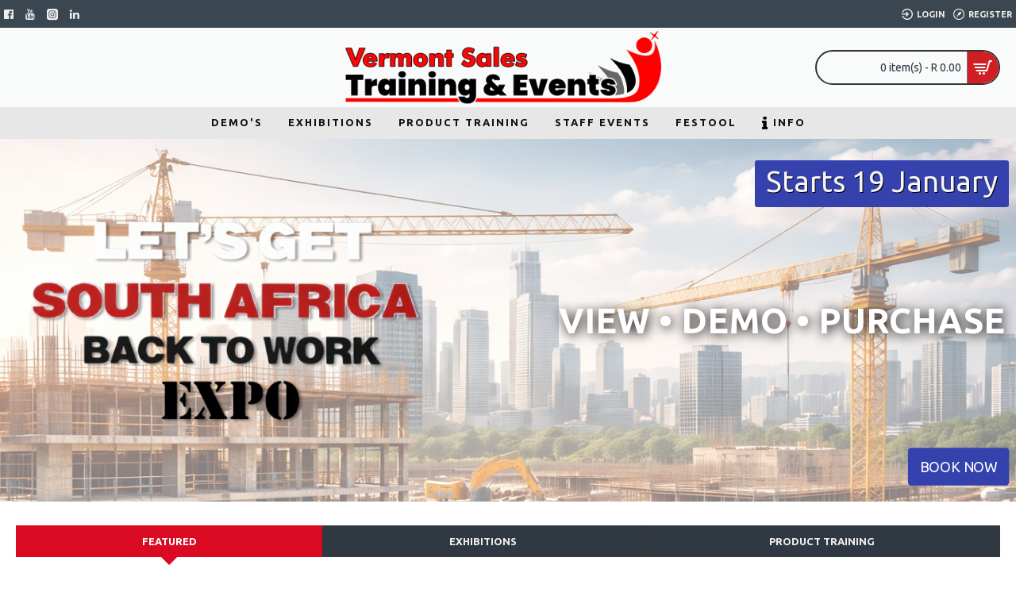

--- FILE ---
content_type: text/html; charset=utf-8
request_url: https://www.vsevents.co.za/
body_size: 41233
content:
<!DOCTYPE html>
<html dir="ltr" lang="en" class="desktop mac chrome chrome131 webkit oc30 is-guest route-common-home store-24 skin-21 desktop-header-active mobile-sticky no-search no-wishlist no-compare layout-364" data-jb="master.vermontsales.20231216" data-jv="3.1.4" data-ov="3.0.2.0">
<head typeof="og:website">

					
<meta charset="UTF-8" />
<meta name="viewport" content="width=device-width, initial-scale=1.0">
<meta http-equiv="X-UA-Compatible" content="IE=edge">
<title>Vermont Sales Events</title>
<base href="https://www.vsevents.co.za/" />
<link rel="preconnect" href="https://fonts.googleapis.com/" crossorigin>
<link rel="preconnect" href="https://fonts.gstatic.com/" crossorigin>
<meta name="description" content="Vermont Sales Training and Events centre situated in Midrand, South Africa. Offering training courses to our customers and end-users of world class standards." />
<meta name="keywords" content="training,courses,events,hands-on help,project building," />
<meta property="fb:app_id" content=""/>
<meta property="og:type" content="website"/>
<meta property="og:title" content="Vermont Sales Training"/>
<meta property="og:url" content="https://www.vsevents.co.za/"/>
<meta property="og:image" content="https://www.vsevents.co.za/image/cache//VS-events-theme/vs-events-training-logo-600x315hh.png"/>
<meta property="og:image:width" content="600"/>
<meta property="og:image:height" content="315"/>
<meta property="og:description" content="Vermont Sales Training and Events centre situated in Midrand, South Africa. Offering training courses to our customers and end-users of world class standards."/>
<meta name="twitter:card" content="summary"/>
<meta name="twitter:title" content="Vermont Sales Training"/>
<meta name="twitter:image" content="https://www.vsevents.co.za/image/cache//VS-events-theme/vs-events-training-logo-200x200hh.png"/>
<meta name="twitter:image:width" content="200"/>
<meta name="twitter:image:height" content="200"/>
<meta name="twitter:description" content="Vermont Sales Training and Events centre situated in Midrand, South Africa. Offering training courses to our customers and end-users of world class standards."/>
<script>window['Journal'] = {"isPopup":false,"isPhone":false,"isTablet":false,"isDesktop":true,"filterScrollTop":true,"filterUrlValuesSeparator":",","countdownDay":"Day","countdownHour":"Hour","countdownMin":"Min","countdownSec":"Sec","globalPageColumnLeftTabletStatus":false,"globalPageColumnRightTabletStatus":false,"scrollTop":true,"scrollToTop":false,"notificationHideAfter":"2000","quickviewPageStyleCloudZoomStatus":true,"quickviewPageStyleAdditionalImagesCarousel":true,"quickviewPageStyleProductStockUpdate":false,"quickviewPageStylePriceUpdate":false,"quickviewPageStyleOptionsSelect":"none","quickviewText":"Quickview","mobileHeaderOn":"tablet","subcategoriesCarouselStyleSpeed":"400","subcategoriesCarouselStyleAutoPlay":true,"subcategoriesCarouselStylePauseOnHover":true,"subcategoriesCarouselStyleDelay":"4000","subcategoriesCarouselStyleLoop":false,"productPageStyleImageCarouselStyleSpeed":"500","productPageStyleImageCarouselStyleAutoPlay":true,"productPageStyleImageCarouselStylePauseOnHover":true,"productPageStyleImageCarouselStyleDelay":"3000","productPageStyleImageCarouselStyleLoop":false,"productPageStyleCloudZoomStatus":true,"productPageStyleCloudZoomPosition":"inner","productPageStyleAdditionalImagesCarousel":false,"productPageStyleAdditionalImagesCarouselStyleSpeed":"500","productPageStyleAdditionalImagesCarouselStyleAutoPlay":true,"productPageStyleAdditionalImagesCarouselStylePauseOnHover":true,"productPageStyleAdditionalImagesCarouselStyleDelay":"3000","productPageStyleAdditionalImagesCarouselStyleLoop":false,"productPageStyleAdditionalImagesHeightAdjustment":"5","productPageStyleProductStockUpdate":false,"productPageStylePriceUpdate":false,"productPageStyleOptionsSelect":"none","infiniteScrollStatus":true,"infiniteScrollOffset":"2","infiniteScrollLoadPrev":"Load Previous Products","infiniteScrollLoadNext":"Load Next Products","infiniteScrollLoading":"Loading...","infiniteScrollNoneLeft":"You have reached the end of the list.","checkoutUrl":"https:\/\/www.vsevents.co.za\/index.php?route=checkout\/checkout","cartStyleCartAccountSwitcherStatus":true,"cartStyleCartAccountSwitcherRenderPosition":"before_cart","cartStyleCartAccountSwitcherPersonalAccountTitleStatus":false,"cartStyleCartAccountSwitcherActiveAccountTitleStatus":true,"cartStyleCartCallInActionStatus":true,"cartStyleCartCallInActionRenderPosition":"after_cart","cartContentStyleCartContentAccountSwitcherAccountTypeVisible":true,"cartContentStyleCartContentAccountSwitcherAccountNameVisible":true,"cartContentStyleCartContentAccountSwitcherAccountNumberVisible":true,"headerHeight":"100","headerCompactHeight":"60","mobileMenuOn":"","searchStyleSearchAutoSuggestStatus":true,"searchStyleSearchAutoSuggestDescription":true,"searchStyleSearchAutoSuggestProductsMatchingStatus":true,"searchStyleSearchAutoSuggestProductsMatchingImageStatus":true,"searchStyleSearchAutoSuggestProductsMatchingViewMoreStatus":"visible_always","searchStyleSearchAutoSuggestProductsMatchingNoResultsStatus":"true","searchStyleSearchAutoSuggestManufacturersStatus":false,"searchStyleSearchAutoSuggestManufacturersDescription":true,"searchStyleSearchAutoSuggestManufacturersImageStatus":true,"searchStyleSearchAutoSuggestManufacturersViewMoreStatus":"visible_with_results","searchStyleSearchAutoSuggestManufacturersNoResultsStatus":"visible_without_results","searchStyleSearchAutoSuggestCategoriesStatus":true,"searchStyleSearchAutoSuggestCategoriesDescription":true,"searchStyleSearchAutoSuggestCategoriesImageStatus":true,"searchStyleSearchAutoSuggestCategoriesViewMoreStatus":"visible_with_results","searchStyleSearchAutoSuggestCategoriesNoResultsStatus":"visible_without_results","searchStyleSearchAutoSuggestInformationStatus":true,"searchStyleSearchAutoSuggestInformationDescription":true,"searchStyleSearchAutoSuggestInformationViewMoreStatus":"visible_with_results","searchStyleSearchAutoSuggestInformationNoResultsStatus":"visible_without_results","searchStyleSearchAutoSuggestVendorsStatus":false,"searchStyleSearchAutoSuggestVendorsDescription":true,"searchStyleSearchAutoSuggestVendorsViewMoreStatus":"visible_with_results","searchStyleSearchAutoSuggestVendorsNoResultsStatus":"visible_without_results","searchStyleSearchAutoSuggestBlogStatus":true,"searchStyleSearchAutoSuggestBlogDescription":true,"searchStyleSearchAutoSuggestBlogViewMoreStatus":"visible_always","searchStyleSearchAutoSuggestBlogNoResultsStatus":"true","headerMiniSearchDisplay":"default","stickyStatus":true,"stickyFullHomePadding":false,"stickyFullwidth":true,"stickyAt":"300","stickyHeight":"45","headerTopBarHeight":"35","topBarStatus":true,"headerType":"classic","headerMobileHeight":"60","headerMobileStickyStatus":true,"headerMobileTopBarVisibility":true,"headerMobileTopBarHeight":"45","columnsCount":0};</script>
<script>// forEach polyfill
if (window.NodeList && !NodeList.prototype.forEach) {
	NodeList.prototype.forEach = Array.prototype.forEach;
}

(function () {
	if (Journal['isPhone']) {
		return;
	}

	var wrappers = ['search', 'cart', 'cart-content', 'logo', 'language', 'currency'];
	var documentClassList = document.documentElement.classList;

	function extractClassList() {
		return ['desktop', 'tablet', 'phone', 'desktop-header-active', 'mobile-header-active', 'mobile-menu-active'].filter(function (cls) {
			return documentClassList.contains(cls);
		});
	}

	function mqr(mqls, listener) {
		Object.keys(mqls).forEach(function (k) {
			mqls[k].addListener(listener);
		});

		listener();
	}

	function mobileMenu() {
		console.warn('mobile menu!');

		var element = document.querySelector('#main-menu');
		var wrapper = document.querySelector('.mobile-main-menu-wrapper');

		if (element && wrapper) {
			wrapper.appendChild(element);
		}

		var main_menu = document.querySelector('.main-menu');

		if (main_menu) {
			main_menu.classList.add('accordion-menu');
		}

		document.querySelectorAll('.main-menu .dropdown-toggle').forEach(function (element) {
			element.classList.remove('dropdown-toggle');
			element.classList.add('collapse-toggle');
			element.removeAttribute('data-toggle');
		});

		document.querySelectorAll('.main-menu .dropdown-menu').forEach(function (element) {
			element.classList.remove('dropdown-menu');
			element.classList.remove('j-dropdown');
			element.classList.add('collapse');
		});
	}

	function desktopMenu() {
		console.warn('desktop menu!');

		var element = document.querySelector('#main-menu');
		var wrapper = document.querySelector('.desktop-main-menu-wrapper');

		if (element && wrapper) {
			wrapper.insertBefore(element, document.querySelector('#main-menu-2'));
		}

		var main_menu = document.querySelector('.main-menu');

		if (main_menu) {
			main_menu.classList.remove('accordion-menu');
		}

		document.querySelectorAll('.main-menu .collapse-toggle').forEach(function (element) {
			element.classList.add('dropdown-toggle');
			element.classList.remove('collapse-toggle');
			element.setAttribute('data-toggle', 'dropdown');
		});

		document.querySelectorAll('.main-menu .collapse').forEach(function (element) {
			element.classList.add('dropdown-menu');
			element.classList.add('j-dropdown');
			element.classList.remove('collapse');
		});

		document.body.classList.remove('mobile-wrapper-open');
	}

	function mobileHeader() {
		console.warn('mobile header!');

		Object.keys(wrappers).forEach(function (k) {
			var element = document.querySelector('#' + wrappers[k]);
			var wrapper = document.querySelector('.mobile-' + wrappers[k] + '-wrapper');

			if (element && wrapper) {
				wrapper.appendChild(element);
			}

			if (wrappers[k] === 'cart-content') {
				if (element) {
					element.classList.remove('j-dropdown');
					element.classList.remove('dropdown-menu');
				}
			}
		});

		var search = document.querySelector('#search');
		var cart = document.querySelector('#cart');

		if (search && (Journal['searchStyle'] === 'full')) {
			search.classList.remove('full-search');
			search.classList.add('mini-search');
		}

		if (cart && (Journal['cartStyle'] === 'full')) {
			cart.classList.remove('full-cart');
			cart.classList.add('mini-cart')
		}
	}

	function desktopHeader() {
		console.warn('desktop header!');

		Object.keys(wrappers).forEach(function (k) {
			var element = document.querySelector('#' + wrappers[k]);
			var wrapper = document.querySelector('.desktop-' + wrappers[k] + '-wrapper');

			if (wrappers[k] === 'cart-content') {
				if (element) {
					element.classList.add('j-dropdown');
					element.classList.add('dropdown-menu');
					document.querySelector('#cart').appendChild(element);
				}
			} else {
				if (element && wrapper) {
					wrapper.appendChild(element);
				}
			}
		});

		var search = document.querySelector('#search');
		var cart = document.querySelector('#cart');

		if (search && (Journal['searchStyle'] === 'full')) {
			search.classList.remove('mini-search');
			search.classList.add('full-search');
		}

		if (cart && (Journal['cartStyle'] === 'full')) {
			cart.classList.remove('mini-cart');
			cart.classList.add('full-cart');
		}

		documentClassList.remove('mobile-cart-content-container-open');
		documentClassList.remove('mobile-main-menu-container-open');
		documentClassList.remove('mobile-overlay');
	}

	function moveElements(classList) {
		if (classList.includes('mobile-header-active')) {
			mobileHeader();
			mobileMenu();
		} else if (classList.includes('mobile-menu-active')) {
			desktopHeader();
			mobileMenu();
		} else {
			desktopHeader();
			desktopMenu();
		}
	}

	var mqls = {
		phone: window.matchMedia('(max-width: 768px)'),
		tablet: window.matchMedia('(max-width: 1024px)'),
		menu: window.matchMedia('(max-width: ' + Journal['mobileMenuOn'] + 'px)')
	};

	mqr(mqls, function () {
		var oldClassList = extractClassList();

		if (Journal['isDesktop']) {
			if (mqls.phone.matches) {
				documentClassList.remove('desktop');
				documentClassList.remove('tablet');
				documentClassList.add('mobile');
				documentClassList.add('phone');
			} else if (mqls.tablet.matches) {
				documentClassList.remove('desktop');
				documentClassList.remove('phone');
				documentClassList.add('mobile');
				documentClassList.add('tablet');
			} else {
				documentClassList.remove('mobile');
				documentClassList.remove('phone');
				documentClassList.remove('tablet');
				documentClassList.add('desktop');
			}

			if (documentClassList.contains('phone') || (documentClassList.contains('tablet') && Journal['mobileHeaderOn'] === 'tablet')) {
				documentClassList.remove('desktop-header-active');
				documentClassList.add('mobile-header-active');
			} else {
				documentClassList.remove('mobile-header-active');
				documentClassList.add('desktop-header-active');
			}
		}

		if (documentClassList.contains('desktop-header-active') && mqls.menu.matches) {
			documentClassList.add('mobile-menu-active');
		} else {
			documentClassList.remove('mobile-menu-active');
		}

		var newClassList = extractClassList();

		if (oldClassList.join(' ') !== newClassList.join(' ')) {
			if (documentClassList.contains('safari') && !documentClassList.contains('ipad') && navigator.maxTouchPoints && navigator.maxTouchPoints > 2) {
				window.fetch('index.php?route=journal3/journal3/device_detect', {
					method: 'POST',
					body: 'device=ipad',
					headers: {
						'Content-Type': 'application/x-www-form-urlencoded'
					}
				}).then(function (data) {
					return data.json();
				}).then(function (data) {
					if (data.response.reload) {
						window.location.reload();
					}
				});
			}

			if (document.readyState === 'loading') {
				document.addEventListener('DOMContentLoaded', function () {
					moveElements(newClassList);
				});
			} else {
				moveElements(newClassList);
			}
		}
	});

})();

(function () {
	var cookies = {};
	var style = document.createElement('style');
	var documentClassList = document.documentElement.classList;

	document.head.appendChild(style);

	document.cookie.split('; ').forEach(function (c) {
		var cc = c.split('=');
		cookies[cc[0]] = cc[1];
	});

	if (Journal['popup']) {
		for (var i in Journal['popup']) {
			if (!cookies['p-' + Journal['popup'][i]['c']]) {
				documentClassList.add('popup-open');
				documentClassList.add('popup-center');
				break;
			}
		}
	}

	if (Journal['notification']) {
		for (var i in Journal['notification']) {
			if (cookies['n-' + Journal['notification'][i]['c']]) {
				style.sheet.insertRule('.module-notification-' + Journal['notification'][i]['m'] + '{ display:none }');
			}
		}
	}

	if (Journal['headerNotice']) {
		for (var i in Journal['headerNotice']) {
			if (cookies['hn-' + Journal['headerNotice'][i]['c']]) {
				style.sheet.insertRule('.module-header_notice-' + Journal['headerNotice'][i]['m'] + '{ display:none }');
			}
		}
	}

	if (Journal['layoutNotice']) {
		for (var i in Journal['layoutNotice']) {
			if (cookies['ln-' + Journal['layoutNotice'][i]['c']]) {
				style.sheet.insertRule('.module-layout_notice-' + Journal['layoutNotice'][i]['m'] + '{ display:none }');
			}
		}
	}
})();
</script>
<link href="https://fonts.googleapis.com/css?family=Ubuntu:700,400&amp;subset=latin-ext" type="text/css" rel="stylesheet"/>
<link href="catalog/view/javascript/bootstrap/css/bootstrap.min.css?v=master.vermontsales.20231216" type="text/css" rel="stylesheet" media="all" />	
			<link href="catalog/view/javascript/font-awesome/css/font-awesome.min.css?v=master.vermontsales.20231216" type="text/css" rel="stylesheet" media="all" />	
			<link href="catalog/view/theme/journal3/icons/style.minimal.css?v=master.vermontsales.20231216" type="text/css" rel="stylesheet" media="all" />	
			<link href="catalog/view/theme/journal3/lib/masterslider/style/masterslider.css?v=master.vermontsales.20231216" type="text/css" rel="stylesheet" media="all" />	
			<link href="catalog/view/theme/journal3/lib/masterslider/skins/minimal/style.css?v=master.vermontsales.20231216" type="text/css" rel="stylesheet" media="all" />	
			<link href="catalog/view/theme/journal3/lib/swiper/swiper.min.css?v=master.vermontsales.20231216" type="text/css" rel="stylesheet" media="all" />	
			<link href="catalog/view/theme/journal3/stylesheet/style.css?v=master.vermontsales.20231216" type="text/css" rel="stylesheet" media="all" />	
			<link href="https://www.vsevents.co.za/image//VS-events-theme/vs-events-favicon.png" rel="icon" />
<!-- Google tag (gtag.js) -->
<script async src="https://www.googletagmanager.com/gtag/js?id=G-9HXMNJ335V"></script>
<script>
  window.dataLayer = window.dataLayer || [];
  function gtag(){dataLayer.push(arguments);}
  gtag('js', new Date());

  gtag('config', 'G-9HXMNJ335V');
</script>
<style>
.blog-post .post-details .post-stats{white-space:nowrap;overflow-x:auto;overflow-y:hidden;-webkit-overflow-scrolling:touch;;background:rgba(255, 255, 255, 1);margin-top:20px;margin-bottom:20px;padding:8px;padding-right:12px;padding-left:12px;border-width:1px;border-style:solid;border-color:rgba(221, 221, 221, 1)}.blog-post .post-details .post-stats .p-category{flex-wrap:nowrap;display:inline-flex}.mobile .blog-post .post-details .post-stats{overflow-x:scroll}.blog-post .post-details .post-stats::-webkit-scrollbar{-webkit-appearance:none;height:1px;height:5px;width:5px}.blog-post .post-details .post-stats::-webkit-scrollbar-track{background-color:white}.blog-post .post-details .post-stats::-webkit-scrollbar-thumb{background-color:#999;background-color:rgba(218, 10, 34, 1)}.blog-post .post-details .post-stats .p-posted{display:inline-flex}.blog-post .post-details .post-stats .p-author{display:inline-flex}.blog-post .post-details .post-stats .p-date{display:inline-flex}.p-date-image{color:rgba(255, 255, 255, 1);font-weight:700;background:rgba(218, 10, 34, 1);margin:5px}.p-date-image
i{color:rgba(238, 238, 238, 1)}.blog-post .post-details .post-stats .p-comment{display:inline-flex}.blog-post .post-details .post-stats .p-view{display:inline-flex}.post-content>p{margin-bottom:10px}.post-image{display:block;text-align:left;float:none}.post-content{column-count:initial;column-gap:50px;column-rule-color:rgba(221, 221, 221, 1);column-rule-width:1px;column-rule-style:solid}.blog-post
.tags{justify-content:center}.post-comments{margin-top:20px}.post-comment{margin-bottom:30px;padding-bottom:15px;border-width:0;border-bottom-width:1px;border-style:solid;border-color:rgba(221,221,221,1)}.post-reply{margin-top:15px;margin-left:60px;padding-top:20px;border-width:0;border-top-width:1px;border-style:solid;border-color:rgba(221,221,221,1)}.user-avatar{display:block;margin-right:15px;border-radius:50%}.module-blog_comments .side-image{display:block}.post-comment .user-name{font-size:18px;font-weight:700}.post-comment .user-data
div{font-size:12px}.post-comment .user-site::before{left:-1px}.post-comment .user-data .user-date{display:inline-flex}.post-comment .user-data .user-time{display:inline-flex}.comment-form .form-group:not(.required){display:flex}.user-data .user-site{display:inline-flex}.main-posts.post-grid .post-layout.swiper-slide{margin-right:0px;width:calc((100% - 0 * 0px) / 1 - 0.01px)}.main-posts.post-grid .post-layout:not(.swiper-slide){padding:0px;width:calc(100% / 1 - 0.01px)}.one-column #content .main-posts.post-grid .post-layout.swiper-slide{margin-right:20px;width:calc((100% - 2 * 20px) / 3 - 0.01px)}.one-column #content .main-posts.post-grid .post-layout:not(.swiper-slide){padding:10px;width:calc(100% / 3 - 0.01px)}.two-column #content .main-posts.post-grid .post-layout.swiper-slide{margin-right:0px;width:calc((100% - 0 * 0px) / 1 - 0.01px)}.two-column #content .main-posts.post-grid .post-layout:not(.swiper-slide){padding:0px;width:calc(100% / 1 - 0.01px)}.side-column .main-posts.post-grid .post-layout.swiper-slide{margin-right:0px;width:calc((100% - 0 * 0px) / 1 - 0.01px)}.side-column .main-posts.post-grid .post-layout:not(.swiper-slide){padding:0px;width:calc(100% / 1 - 0.01px)}.main-posts.post-grid{margin:-10px}.post-grid .post-thumb:hover .image
img{transform:scale(1)}.post-grid .post-thumb
.caption{position:relative;bottom:auto;width:auto}.post-grid .post-thumb
.name{display:flex;width:auto;margin-left:auto;margin-right:auto;justify-content:flex-start;margin-left:0;margin-right:auto}.post-grid .post-thumb .name
a{white-space:normal;overflow:visible;text-overflow:initial}.post-grid .post-thumb
.description{display:none}.post-grid .post-thumb .button-group{display:flex;justify-content:flex-start}.post-grid .post-thumb .btn-read-more .btn-text{display:none}.post-grid .post-thumb .btn-read-more::before{display:inline-block}.post-grid .post-thumb .btn-read-more::after{display:inline-block}.post-grid .post-thumb .post-stats{justify-content:flex-start;position:static;transform:translateY(0);width:auto}.post-list .post-layout:not(.swiper-slide){margin-bottom:20px}.post-list .post-thumb
.caption{flex-basis:200px}.post-list .post-thumb:hover .image
img{transform:scale(1)}.post-list .post-thumb
.name{display:flex;width:auto;margin-left:auto;margin-right:auto;justify-content:flex-start;margin-left:0;margin-right:auto}.post-list .post-thumb .name
a{white-space:normal;overflow:visible;text-overflow:initial}.post-list .post-thumb
.description{display:none}.post-list .post-thumb .button-group{display:flex;justify-content:flex-start}.post-list .post-thumb .btn-read-more .btn-text{display:none}.post-list .post-thumb .btn-read-more::before{display:inline-block}.post-list .post-thumb .post-stats{justify-content:flex-start}.blog-feed
span{display:block;color:rgba(235, 102, 38, 1) !important}.blog-feed{display:inline-flex;margin-right:30px}.blog-feed::before{content:'\f143' !important;font-family:icomoon !important;font-size:14px;color:rgba(235, 102, 38, 1)}.desktop .blog-feed:hover
span{color:rgba(39, 124, 217, 1) !important}.countdown{color:rgba(48, 56, 65, 1);background:rgba(255, 255, 255, 1);border-radius:3px;width:90%}.countdown div
span{color:rgba(109,118,125,1)}.countdown>div{border-style:solid;border-color:rgba(245, 245, 245, 1)}.boxed-layout .site-wrapper{overflow:hidden}.boxed-layout
.header{padding:0
20px}.boxed-layout
.breadcrumb{padding-left:20px;padding-right:20px}.wrapper, .mega-menu-content, .site-wrapper > .container, .grid-cols,.desktop-header-active .is-sticky .header .desktop-main-menu-wrapper,.desktop-header-active .is-sticky .sticky-fullwidth-bg,.boxed-layout .site-wrapper, .breadcrumb, .title-wrapper, .page-title > span,.desktop-header-active .header .top-bar,.desktop-header-active .header .mid-bar,.desktop-main-menu-wrapper{max-width:1400px}.desktop-main-menu-wrapper .main-menu>.j-menu>.first-dropdown::before{transform:translateX(calc(0px - (100vw - 1400px) / 2))}html[dir='rtl'] .desktop-main-menu-wrapper .main-menu>.j-menu>.first-dropdown::before{transform:none;right:calc(0px - (100vw - 1400px) / 2)}.desktop-main-menu-wrapper .main-menu>.j-menu>.first-dropdown.mega-custom::before{transform:translateX(calc(0px - (200vw - 1400px) / 2))}html[dir='rtl'] .desktop-main-menu-wrapper .main-menu>.j-menu>.first-dropdown.mega-custom::before{transform:none;right:calc(0px - (200vw - 1400px) / 2)}body{background:rgba(255,255,255,1);font-family:'Ubuntu';font-weight:400;font-size:14px;line-height:1.5;-webkit-font-smoothing:antialiased}#content{padding-top:20px;padding-bottom:20px}.column-left
#content{padding-left:20px}.column-right
#content{padding-right:20px}.side-column{max-width:240px;padding:20px;padding-left:0px}.one-column
#content{max-width:calc(100% - 240px)}.two-column
#content{max-width:calc(100% - 240px * 2)}#column-left{border-width:0;border-right-width:1px;border-style:solid;border-color:rgba(221,221,221,1)}#column-right{border-width:0;border-left-width:1px;border-style:solid;border-color:rgba(221,221,221,1);padding:20px;padding-right:0px}.page-title{display:block}.dropdown.drop-menu>.j-dropdown{left:0;right:auto;transform:translate3d(0,-10px,0)}.dropdown.drop-menu.animating>.j-dropdown{left:0;right:auto;transform:none}.dropdown.drop-menu>.j-dropdown::before{left:10px;right:auto;transform:translateX(0)}.dropdown.dropdown .j-menu .dropdown>a>.count-badge{margin-right:0}.dropdown.dropdown .j-menu .dropdown>a>.count-badge+.open-menu+.menu-label{margin-left:7px}.dropdown.dropdown .j-menu .dropdown>a::after{display:block}.dropdown.dropdown .j-menu>li>a{font-size:13px;color:rgba(48, 56, 65, 1);background:rgba(255, 255, 255, 1);padding:10px}.desktop .dropdown.dropdown .j-menu > li:hover > a, .dropdown.dropdown .j-menu>li.active>a{color:rgba(48, 56, 65, 1);background:rgba(245, 245, 245, 1)}.dropdown.dropdown .j-menu .links-text{white-space:nowrap;overflow:hidden;text-overflow:ellipsis}.dropdown.dropdown .j-menu>li>a::before{margin-right:7px;min-width:20px;font-size:18px}.dropdown.dropdown .j-menu > li > a, .dropdown.dropdown.accordion-menu .menu-item > a + div, .dropdown.dropdown .accordion-menu .menu-item>a+div{border-color:rgba(238, 238, 238, 1)}.dropdown.dropdown .j-menu a .count-badge{display:inline-flex;position:relative}.dropdown.dropdown:not(.mega-menu) .j-dropdown{min-width:200px}.dropdown.dropdown:not(.mega-menu) .j-menu{box-shadow:0 0 85px -10px rgba(0, 0, 0, 0.2)}.dropdown.dropdown .j-dropdown::before{display:block;border-bottom-color:rgba(255,255,255,1);margin-top:-10px}.title{font-family:'Ubuntu';font-weight:700;font-size:14px;color:rgba(48,56,65,1);text-transform:uppercase;margin-bottom:15px;white-space:normal;overflow:visible;text-overflow:initial;text-align:left}.title::after{content:'';display:block;position:relative;margin-top:8px;left:initial;right:initial;margin-left:0;margin-right:auto;transform:none}.title.page-title>span::after{content:'';display:block;position:relative;margin-top:8px;left:initial;right:initial;margin-left:0;margin-right:auto;transform:none}.title::after,.title.page-title>span::after{width:50px;height:1px;background:rgba(218, 10, 34, 1)}html:not(.popup) .page-title{font-size:26px;color:rgba(48, 56, 65, 1);text-align:center;background:rgba(238, 238, 238, 1);padding:0px;padding-top:20px;margin:0px;white-space:normal;overflow:visible;text-overflow:initial;text-align:center}html:not(.popup) .page-title::after{content:'';display:block;position:relative;margin-top:8px;left:50%;right:initial;transform:translate3d(-50%,0,0)}html:not(.popup) .page-title.page-title>span::after{content:'';display:block;position:relative;margin-top:8px;left:50%;right:initial;transform:translate3d(-50%,0,0)}html:not(.popup) .page-title::after, html:not(.popup) .page-title.page-title>span::after{width:50px;height:1px;background:rgba(218,10,34,1)}.btn,.btn:visited{font-size:14px;color:rgba(255,255,255,1);text-transform:uppercase}.btn:hover{color:rgba(255, 255, 255, 1) !important;background:rgba(218, 10, 34, 1) !important}.btn:active,.btn:hover:active,.btn:focus:active{color:rgba(255, 255, 255, 1) !important;background:rgba(34, 184, 155, 1) !important}.btn:focus{color:rgba(255, 255, 255, 1) !important;box-shadow:inset 0 0 20px rgba(0,0,0,0.25)}.btn{background:rgba(48, 56, 65, 1);padding:12px;border-radius:3px !important}.btn.btn.disabled::after{font-size:20px}.btn-secondary.btn{background:rgba(254,225,91,1)}.btn-secondary.btn:hover{background:rgba(196, 202, 253, 1) !important}.btn-secondary.btn.btn.disabled::after{font-size:20px}.btn-success.btn{background:rgba(60,196,114,1)}.btn-success.btn:hover{background:rgba(39, 124, 217, 1) !important}.btn-success.btn.btn.disabled::after{font-size:20px}.btn-danger.btn{background:rgba(53,66,174,1)}.btn-danger.btn:hover{background:rgba(53, 66, 174, 1) !important}.btn-danger.btn.btn.disabled::after{font-size:20px}.btn-warning.btn{background:rgba(254,225,91,1)}.btn-warning.btn:hover{background:rgba(196, 202, 253, 1) !important}.btn-warning.btn.btn.disabled::after{font-size:20px}.btn-info.btn{background:rgba(109,118,125,1);border-width:0px}.btn-info.btn:hover{background:rgba(48, 56, 65, 1) !important}.btn-info.btn.btn.disabled::after{font-size:20px}.btn-light.btn,.btn-light.btn:visited{color:rgba(109,118,125,1)}.btn-light.btn:hover{color:rgba(48, 56, 65, 1) !important;background:rgba(196, 202, 253, 1) !important}.btn-light.btn{background:rgba(238,238,238,1)}.btn-light.btn.btn.disabled::after{font-size:20px}.btn-dark.btn{background:rgba(48,56,65,1)}.btn-dark.btn:hover{background:rgba(53, 66, 174, 1) !important}.btn-dark.btn.btn.disabled::after{font-size:20px}.buttons{margin-top:20px;padding-top:15px;border-width:0;border-top-width:1px;border-style:solid;border-color:rgba(221, 221, 221, 1);font-size:12px}.buttons .pull-left .btn.btn.disabled::after{font-size:20px}.buttons .pull-right .btn::after{content:'\e5c8' !important;font-family:icomoon !important;margin-left:5px}.buttons .pull-left .btn::before{content:'\e5c4' !important;font-family:icomoon !important;margin-right:5px}.buttons>div{flex:0 0 auto;width:auto;flex-basis:0}.buttons > div
.btn{width:auto}.buttons .pull-left{margin-right:auto}.buttons .pull-right:only-child{flex:0 0 auto;width:auto;margin:0
0 0 auto}.buttons .pull-right:only-child
.btn{width:auto}.buttons input+.btn{margin-top:5px}.tags{margin-top:15px;justify-content:flex-start;font-size:14px;font-weight:700;text-transform:uppercase}.tags a,.tags-title{margin-right:8px;margin-bottom:8px}.tags
b{display:none}.tags
a{border-radius:3px;padding-top:4px;padding-right:10px;padding-bottom:4px;padding-left:10px;font-size:12px;color:rgba(238, 238, 238, 1);font-weight:400;text-transform:none;background:rgba(58, 71, 80, 1)}.tags a:hover{color:rgba(255,255,255,1);background:rgba(218,10,34,1)}.alert.alert-success{color:rgba(255,255,255,1);background:rgba(60,196,114,1)}.alert.alert-info{color:rgba(48, 56, 65, 1)}.alert-info.alert-dismissible
.close{color:rgba(196,202,253,1)}.alert.alert-warning{color:rgba(48,56,65,1);background:rgba(254,225,91,1)}.alert.alert-danger{color:rgba(255,255,255,1);background:rgba(218,10,34,1)}.breadcrumb{display:block !important;text-align:center;padding:10px;padding-bottom:20px;white-space:normal;-webkit-overflow-scrolling:touch}.breadcrumb::before{background:rgba(238, 238, 238, 1);border-width:0;border-bottom-width:1px;border-style:solid;border-color:rgba(221, 221, 221, 1)}.breadcrumb li:first-of-type a i::before{content:'\eb69' !important;font-family:icomoon !important}.breadcrumb
a{color:rgba(52, 52, 52, 1);text-decoration:underline}.mobile
.breadcrumb{overflow-x:visible}.breadcrumb::-webkit-scrollbar{-webkit-appearance:initial;height:1px;height:1px;width:1px}.breadcrumb::-webkit-scrollbar-track{background-color:white}.breadcrumb::-webkit-scrollbar-thumb{background-color:#999}.panel-group .panel-heading a::before{content:'\e5c8' !important;font-family:icomoon !important;order:10}.desktop .panel-group .panel-heading:hover a::before{color:rgba(218, 10, 34, 1)}.panel-group .panel-active .panel-heading a::before{content:'\e5db' !important;font-family:icomoon !important;color:rgba(218, 10, 34, 1);top:-1px}.panel-group .panel-heading
a{justify-content:space-between;font-size:13px;font-weight:700;text-transform:uppercase;padding:0px;padding-top:15px;padding-bottom:15px}.panel-group .panel-heading{border-width:0;border-top-width:1px;border-style:solid;border-color:rgba(221, 221, 221, 1)}.panel-group .panel-body{padding-bottom:10px}body
a{color:rgba(39, 124, 217, 1);display:inline-block}body a:hover{color:rgba(218, 10, 34, 1)}body
p{font-size:15px;margin-bottom:15px}body
h1{margin-bottom:20px}body
h2{font-size:32px;margin-bottom:15px}body
h3{margin-bottom:15px}body
h4{font-weight:700;text-transform:uppercase;margin-bottom:15px}body
h5{font-size:17px;font-weight:400;margin-bottom:15px}body
h6{color:rgba(255, 255, 255, 1);text-transform:uppercase;background:rgba(218, 10, 34, 1);padding:6px;padding-right:10px;padding-left:10px;margin-bottom:15px;display:inline-block}body
blockquote{font-family:Georgia,serif;font-weight:400;font-style:italic;padding:15px;padding-top:10px;padding-bottom:10px;margin-top:15px;margin-bottom:15px;border-radius:3px;float:none;display:block;max-width:500px}body blockquote::before{margin-left:auto;margin-right:auto;float:left;content:'\e98f' !important;font-family:icomoon !important;color:rgba(218, 10, 34, 1);margin-right:10px}body
hr{margin-top:20px;margin-bottom:20px;overflow:visible}body hr::before{content:'\e993' !important;font-family:icomoon !important;font-size:20px;width:40px;height:40px;border-radius:50%}body .drop-cap{font-family:Georgia,serif !important;font-weight:400 !important;font-size:60px !important;font-family:Georgia,serif;font-weight:700;margin-right:5px}body .amp::before{content:'\e901' !important;font-family:icomoon !important;font-size:25px;top:5px}body .video-responsive{max-width:550px;margin-bottom:15px}.count-badge{color:rgba(255, 255, 255, 1);background:rgba(218, 10, 34, 1);border-radius:10px}.product-label
b{color:rgba(255,255,255,1);font-weight:700;text-transform:uppercase;background:rgba(218,10,34,1);padding:5px;padding-right:7px;padding-left:7px}.tooltip-inner{font-size:12px;color:rgba(238, 238, 238, 1);line-height:1.1;background:rgba(48, 56, 65, 1);border-radius:2px;padding:5px;box-shadow:0 -15px 100px -10px rgba(0, 0, 0, 0.1)}.tooltip.top .tooltip-arrow{border-top-color:rgba(48, 56, 65, 1)}.tooltip.right .tooltip-arrow{border-right-color:rgba(48, 56, 65, 1)}.tooltip.bottom .tooltip-arrow{border-bottom-color:rgba(48, 56, 65, 1)}.tooltip.left .tooltip-arrow{border-left-color:rgba(48, 56, 65, 1)}table tbody tr:hover
td{background:rgba(255, 255, 255, 1)}table tbody
td{border-width:0 !important;border-top-width:1px !important;border-style:solid !important;border-color:rgba(221, 221, 221, 1) !important}table{border-width:1px !important;border-style:solid !important;border-color:rgba(221, 221, 221, 1) !important}table thead
td{font-size:12px;font-weight:700;text-transform:uppercase;background:rgba(238, 238, 238, 1)}table tfoot
td{background:rgba(238, 238, 238, 1)}table tfoot td, table tfoot
th{border-style:solid !important;border-color:rgba(221, 221, 221, 1) !important}.table-responsive{border-width:1px;border-style:solid;border-color:rgba(221,221,221,1);-webkit-overflow-scrolling:touch}.table-responsive::-webkit-scrollbar{height:5px;width:5px}.form-group .control-label{max-width:150px;padding-top:7px;padding-bottom:5px;justify-content:flex-start}.required .control-label::after, .required .control-label+div::before,.text-danger{font-size:17px;color:rgba(218,10,34,1)}.form-group{margin-bottom:8px}input.form-control{background:rgba(255, 255, 255, 1) !important;border-width:1px !important;border-style:solid !important;border-color:rgba(221, 221, 221, 1) !important;border-radius:2px !important;max-width:500px;height:38px}input.form-control:hover{border-color:rgba(196, 202, 253, 1) !important}input.form-control:focus,input.form-control:active{border-color:rgba(196, 202, 253, 1) !important}input.form-control:focus{box-shadow:inset 0 0 5px rgba(0,0,0,0.1)}textarea.form-control{background:rgba(255, 255, 255, 1) !important;border-width:1px !important;border-style:solid !important;border-color:rgba(221, 221, 221, 1) !important;border-radius:2px !important;height:100px}textarea.form-control:hover{border-color:rgba(196, 202, 253, 1) !important}textarea.form-control:focus,textarea.form-control:active{border-color:rgba(196, 202, 253, 1) !important}textarea.form-control:focus{box-shadow:inset 0 0 5px rgba(0,0,0,0.1)}select.form-control{background:rgba(255, 255, 255, 1) !important;border-width:1px !important;border-style:solid !important;border-color:rgba(221, 221, 221, 1) !important;border-radius:2px !important;max-width:500px}select.form-control:hover{border-color:rgba(196, 202, 253, 1) !important}select.form-control:focus,select.form-control:active{border-color:rgba(196, 202, 253, 1) !important}select.form-control:focus{box-shadow:inset 0 0 5px rgba(0,0,0,0.1)}.radio{width:100%}.checkbox{width:100%}.input-group .input-group-btn
.btn{min-width:35px;min-height:35px}.product-option-file .btn i::before{content:'\ebd8' !important;font-family:icomoon !important}.stepper input.form-control{border-width:0px !important}.stepper{width:50px;height:35px;border-style:solid;border-color:rgba(48, 56, 65, 1)}.stepper span
i{color:rgba(255, 255, 255, 1);background-color:rgba(109, 118, 125, 1)}.stepper span i:hover{background-color:rgba(218,10,34,1)}.pagination-results{font-size:13px;color:rgba(48, 56, 65, 1);letter-spacing:1px;margin-top:20px;justify-content:flex-start}.pagination-results .text-right{display:block}.pagination>li>a{color:rgba(48,56,65,1)}.pagination>li>a:hover{color:rgba(218,10,34,1)}.pagination>li.active>span,.pagination>li.active>span:hover,.pagination>li>a:focus{color:rgba(218,10,34,1)}.pagination>li>a,.pagination>li>span{padding:5px;padding-right:6px;padding-left:6px}.pagination>li{border-radius:2px}.pagination > li:first-child a::before, .pagination > li:last-child a::before{content:'\e940' !important;font-family:icomoon !important}.pagination > li .prev::before, .pagination > li .next::before{content:'\e93e' !important;font-family:icomoon !important}.pagination>li:not(:first-of-type){margin-left:5px}.rating .fa-stack{font-size:13px;width:1.2em}.rating .fa-star, .rating .fa-star+.fa-star-o{color:rgba(254, 225, 91, 1)}.rating .fa-star-o:only-child{color:rgba(109,118,125,1)}.rating-stars{border-top-left-radius:3px;border-top-right-radius:3px}.popup-inner-body{max-height:calc(100vh - 50px * 2)}.popup-container{max-width:calc(100% - 20px * 2)}.popup-bg{background:rgba(0,0,0,0.75)}.popup-body,.popup{background:rgba(255, 255, 255, 1)}.popup-content, .popup .site-wrapper{padding:20px}.popup-body{border-radius:3px;box-shadow:0 5px 60px -10px rgba(0, 0, 0, 0.3)}.popup-container .popup-close::before{content:'\e5cd' !important;font-family:icomoon !important}.popup-close{width:40px;height:40px;margin-right:5px;margin-top:42px}.popup-container .btn.popup-close{border-radius:50% !important}.popup-container>.btn{background:rgba(39,124,217,1)}.popup-container>.btn:hover{background:rgba(53, 66, 174, 1) !important}.popup-container>.btn.btn.disabled::after{font-size:20px}.scroll-top i::before{content:'\e5d8' !important;font-family:icomoon !important;font-size:20px;color:rgba(255, 255, 255, 1);background:rgba(218, 10, 34, 1);padding:10px}.scroll-top:hover i::before{background:rgba(60,196,114,1)}.scroll-top{left:auto;right:10px;transform:translateX(0);;margin-left:10px;margin-right:10px;margin-bottom:10px}.journal-loading > i::before, .ias-spinner > i::before, .lg-outer .lg-item::after,.btn.disabled::after{content:'\e92f' !important;font-family:icomoon !important;font-size:30px;color:rgba(218, 10, 34, 1)}.journal-loading > .fa-spin, .lg-outer .lg-item::after,.btn.disabled::after{animation:fa-spin infinite linear;;animation-duration:2000ms}.btn-cart::before,.fa-shopping-cart::before{content:'\ea9b' !important;font-family:icomoon !important;left:-1px}.btn-wishlist::before{content:'\f08a' !important;font-family:icomoon !important}.btn-compare::before,.compare-btn::before{content:'\eab6' !important;font-family:icomoon !important}.fa-refresh::before{content:'\eacd' !important;font-family:icomoon !important}.fa-times-circle::before,.fa-times::before,.reset-filter::before,.notification-close::before,.popup-close::before,.hn-close::before{content:'\e981' !important;font-family:icomoon !important}.p-author::before{content:'\f007' !important;font-family:icomoon !important;margin-right:5px}.p-date::before{content:'\f133' !important;font-family:icomoon !important;margin-right:5px}.p-time::before{content:'\eb29' !important;font-family:icomoon !important;margin-right:5px}.p-comment::before{content:'\f27a' !important;font-family:icomoon !important;margin-right:5px}.p-view::before{content:'\f06e' !important;font-family:icomoon !important;margin-right:5px}.p-category::before{content:'\f022' !important;font-family:icomoon !important;margin-right:5px}.user-site::before{content:'\e321' !important;font-family:icomoon !important;left:-1px;margin-right:5px}.desktop ::-webkit-scrollbar{width:12px}.desktop ::-webkit-scrollbar-track{background:rgba(238, 238, 238, 1)}.desktop ::-webkit-scrollbar-thumb{background:rgba(109,118,125,1);border-width:4px;border-style:solid;border-color:rgba(238,238,238,1);border-radius:10px}.expand-content{max-height:70px}.block-expand.btn,.block-expand.btn:visited{text-transform:none}.block-expand.btn{padding:2px;padding-right:7px;padding-left:7px;min-width:20px;min-height:20px}.desktop .block-expand.btn:hover{box-shadow:0 5px 30px -5px rgba(0,0,0,0.25)}.block-expand.btn:active,.block-expand.btn:hover:active,.block-expand.btn:focus:active{box-shadow:inset 0 0 20px rgba(0,0,0,0.25)}.block-expand.btn:focus{box-shadow:inset 0 0 20px rgba(0,0,0,0.25)}.block-expand.btn.btn.disabled::after{font-size:20px}.block-expand::after{content:'Show More'}.block-expanded .block-expand::after{content:'Show Less'}.block-expand::before{content:'\e5db' !important;font-family:icomoon !important;margin-right:5px}.block-expanded .block-expand::before{content:'\e5d8' !important;font-family:icomoon !important;margin-right:5px}.block-expand-overlay{background:linear-gradient(to bottom, transparent, rgba(255, 255, 255, 1))}.safari .block-expand-overlay{background:linear-gradient(to bottom, rgba(255,255,255,0), rgba(255, 255, 255, 1))}.iphone .block-expand-overlay{background:linear-gradient(to bottom, rgba(255,255,255,0), rgba(255, 255, 255, 1))}.ipad .block-expand-overlay{background:linear-gradient(to bottom,rgba(255,255,255,0),rgba(255,255,255,1))}.old-browser{color:rgba(42,42,42,1);background:rgba(255,255,255,1)}.notification-cart.notification{padding:10px}.notification-cart .notification-close{display:block}.notification-cart .notification-close::before{content:'\e5cd' !important;font-family:icomoon !important}.notification-cart
img{display:block}.notification-cart .notification-buttons{display:flex}.notification-cart .notification-view-cart{flex-grow:1}.notification-cart .notification-checkout{display:inline-flex;flex-grow:1}.notification-wishlist.notification{padding:10px}.notification-wishlist .notification-close{display:block}.notification-wishlist .notification-close::before{content:'\e5cd' !important;font-family:icomoon !important}.notification-wishlist
img{display:block}.notification-wishlist .notification-buttons{display:flex}.notification-wishlist .notification-view-cart{flex-grow:1}.notification-wishlist .notification-checkout{display:inline-flex;flex-grow:1}.notification-compare.notification{padding:10px}.notification-compare .notification-close{display:block}.notification-compare .notification-close::before{content:'\e5cd' !important;font-family:icomoon !important}.notification-compare
img{display:block}.notification-compare .notification-buttons{display:flex}.notification-compare .notification-view-cart{flex-grow:1}.notification-compare .notification-checkout{display:inline-flex;flex-grow:1}.popup-quickview .popup-container{width:760px}.popup-quickview .popup-inner-body{height:600px}.route-product-product.popup-quickview .product-info .product-left{width:50%}.route-product-product.popup-quickview .product-info .product-right{width:calc(100% - 50%)}.route-product-product.popup-quickview h1.page-title{display:block}.route-product-product.popup-quickview div.page-title{display:none}.route-product-product.popup-quickview .direction-horizontal .additional-image{width:calc(100% / 4)}.route-product-product.popup-quickview .additional-image{padding:calc(10px / 2)}.route-product-product.popup-quickview .product-info .product-stats li::before{content:'\f111' !important;font-family:icomoon !important}.route-product-product.popup-quickview .product-info .product-stats
ul{width:100%}.route-product-product.popup-quickview .product-stats .product-views::before{content:'\f06e' !important;font-family:icomoon !important}.route-product-product.popup-quickview .product-stats .product-sold::before{content:'\e263' !important;font-family:icomoon !important}.route-product-product.popup-quickview .product-info .custom-stats{justify-content:space-between}.route-product-product.popup-quickview .product-info .product-details
.rating{justify-content:flex-start}.route-product-product.popup-quickview .product-info .product-details .countdown-wrapper{display:block}.route-product-product.popup-quickview .product-info .product-details .product-price-group{text-align:left}.route-product-product.popup-quickview .product-info .product-details .price-group{justify-content:flex-start;flex-direction:row;align-items:center}.route-product-product.popup-quickview .product-info .product-details .product-price-new{order:2}.route-product-product.popup-quickview .product-info .product-details .product-points{display:block}.route-product-product.popup-quickview .product-info .product-details .product-tax{display:block}.route-product-product.popup-quickview .product-info .product-details
.discounts{display:block}.route-product-product.popup-quickview .product-info .product-details .product-options>.options-title{display:none}.route-product-product.popup-quickview .product-info .product-details .product-options>h3{display:block}.route-product-product.popup-quickview .product-info .product-options .push-option > div input:checked+img{box-shadow:inset 0 0 8px rgba(0, 0, 0, 0.7)}.route-product-product.popup-quickview .product-info .product-details .button-group-page{position:relative;width:auto;z-index:1}.route-product-product.popup-quickview{padding-bottom:0 !important}.route-product-product.popup-quickview .product-info .button-group-page
.stepper{display:flex}.route-product-product.popup-quickview .product-info .button-group-page .btn-cart{display:inline-flex}.route-product-product.popup-quickview .product-info .button-group-page .btn-cart::before{display:none;content:'\ea9b' !important;font-family:icomoon !important}.route-product-product.popup-quickview .product-info .button-group-page .btn-cart .btn-text{display:inline-block;padding:0}.route-product-product.popup-quickview .product-info .product-details .stepper-group{flex-grow:initial}.route-product-product.popup-quickview .product-info .product-details .stepper-group .btn-cart{flex-grow:initial}.route-product-product.popup-quickview .product-info .button-group-page .btn-more-details{display:inline-flex;flex-grow:1}.route-product-product.popup-quickview .product-info .button-group-page .btn-more-details .btn-text{display:none}.route-product-product.popup-quickview .product-info .button-group-page .btn-more-details::after{content:'\ec58' !important;font-family:icomoon !important}.route-product-product.popup-quickview .product-info .product-details .button-group-page .wishlist-compare{flex-grow:0 !important}.route-product-product.popup-quickview .product-info .button-group-page .btn-wishlist{display:inline-flex}.route-product-product.popup-quickview .product-info .button-group-page .btn-wishlist .btn-text{display:none}.route-product-product.popup-quickview .product-info .button-group-page .wishlist-compare .btn-wishlist{width:100% !important}.route-product-product.popup-quickview .product-info .button-group-page .btn-compare{display:inline-flex}.route-product-product.popup-quickview .product-info .button-group-page .btn-compare .btn-text{display:none}.route-product-product.popup-quickview .product-info .button-group-page .wishlist-compare .btn-compare{width:100% !important}.popup-quickview .product-right
.description{order:100}.popup-quickview
.description{padding-top:15px;margin-top:15px;border-width:0;border-top-width:1px;border-style:solid;border-color:rgba(221, 221, 221, 1)}.popup-quickview .expand-content{max-height:100%;overflow:visible}.popup-quickview .block-expanded + .block-expand-overlay .block-expand::after{content:'Show Less'}.popup-quickview .block-expand-overlay{background:linear-gradient(to bottom, transparent, rgba(255, 255, 255, 1))}.safari.popup-quickview .block-expand-overlay{background:linear-gradient(to bottom, rgba(255,255,255,0), rgba(255, 255, 255, 1))}.iphone.popup-quickview .block-expand-overlay{background:linear-gradient(to bottom, rgba(255,255,255,0), rgba(255, 255, 255, 1))}.ipad.popup-quickview .block-expand-overlay{background:linear-gradient(to bottom,rgba(255,255,255,0),rgba(255,255,255,1))}.login-box{flex-direction:row}.login-box
.well{background:rgba(255, 255, 255, 1);padding:20px;border-radius:3px}.popup-login .popup-container{width:500px}.popup-login .popup-inner-body{height:280px}.popup-register .popup-container{width:500px}.popup-register .popup-inner-body{height:605px}.account-list>li>a{color:rgba(109,118,125,1);padding:10px;border-width:1px;border-style:solid;border-color:rgba(221,221,221,1);border-radius:3px;flex-direction:column;width:100%;text-align:center}.account-list>li>a::before{content:'\e93f' !important;font-family:icomoon !important;font-size:45px;color:rgba(48, 56, 65, 1);margin:0}.account-list .edit-info{display:flex}.route-information-sitemap .site-edit{display:block}.account-list .edit-pass{display:flex}.route-information-sitemap .site-pass{display:block}.account-list .edit-address{display:flex}.route-information-sitemap .site-address{display:block}.account-list .edit-wishlist{display:flex}.my-cards{display:block}.account-list .edit-order{display:flex}.route-information-sitemap .site-history{display:block}.account-list .edit-downloads{display:flex}.route-information-sitemap .site-download{display:block}.account-list .edit-rewards{display:flex}.account-list .edit-returns{display:flex}.account-list .edit-transactions{display:flex}.account-list .edit-recurring{display:flex}.my-affiliates{display:none}.my-newsletter .account-list{display:none}.my-affiliates
.title{display:block}.my-newsletter
.title{display:none}.my-account
.title{display:none}.my-orders
.title{display:block}.my-cards
.title{display:block}.desktop .account-list>li>a:hover{background:rgba(255,255,255,1)}.account-list>li>a:hover{border-color:rgba(255, 255, 255, 1);box-shadow:0 5px 60px -10px rgba(0,0,0,0.3)}.account-list>li{width:calc(100% / 5);padding:10px;margin:0}.account-list{margin:0
-10px -10px;flex-direction:row}.account-list>.edit-info>a::before{content:'\e90d' !important;font-family:icomoon !important}.account-list>.edit-pass>a::before{content:'\eac4' !important;font-family:icomoon !important}.account-list>.edit-address>a::before{content:'\e956' !important;font-family:icomoon !important}.account-list>.edit-wishlist>a::before{content:'\e955' !important;font-family:icomoon !important}.my-cards .account-list>li>a::before{content:'\e950' !important;font-family:icomoon !important}.account-list>.edit-order>a::before{content:'\ead5' !important;font-family:icomoon !important}.account-list>.edit-downloads>a::before{content:'\eb4e' !important;font-family:icomoon !important}.account-list>.edit-rewards>a::before{content:'\e952' !important;font-family:icomoon !important}.account-list>.edit-returns>a::before{content:'\f112' !important;font-family:icomoon !important}.account-list>.edit-transactions>a::before{content:'\e928' !important;font-family:icomoon !important}.account-list>.edit-recurring>a::before{content:'\e8b3' !important;font-family:icomoon !important}.my-newsletter .account-list>li>a::before{content:'\e94c' !important;font-family:icomoon !important}.route-account-register .account-customer-group label::after{display:none !important}#account .account-fax label::after{display:none !important}.route-account-register .address-company label::after{display:none !important}#account-address .address-company label::after{display:none !important}.route-account-register .address-address-2 label::after{display:none !important}#account-address .address-address-2 label::after{display:none !important}.route-checkout-cart .td-qty .btn-remove.btn{background:rgba(53, 66, 174, 1)}.route-checkout-cart .td-qty .btn-remove.btn:hover{background:rgba(53, 66, 174, 1) !important}.route-checkout-cart .td-qty .btn-remove.btn.btn.disabled::after{font-size:20px}.route-checkout-cart .cart-total table tbody tr:hover
td{background:rgba(255, 255, 255, 1)}.route-checkout-cart .cart-total table tbody
td{border-width:0 !important;border-top-width:1px !important;border-style:solid !important;border-color:rgba(221, 221, 221, 1) !important}.route-checkout-cart .cart-total
table{border-width:1px !important;border-style:solid !important;border-color:rgba(221, 221, 221, 1) !important}.route-checkout-cart .cart-total table thead
td{font-size:12px;font-weight:700;text-transform:uppercase;background:rgba(238, 238, 238, 1)}.route-checkout-cart .cart-total table tfoot
td{background:rgba(238, 238, 238, 1)}.route-checkout-cart .cart-total table tfoot td, .route-checkout-cart .cart-total table tfoot
th{border-style:solid !important;border-color:rgba(221, 221, 221, 1) !important}.route-checkout-cart .cart-total .table-responsive{border-width:1px;border-style:solid;border-color:rgba(221, 221, 221, 1);-webkit-overflow-scrolling:touch}.route-checkout-cart .cart-total .table-responsive::-webkit-scrollbar{height:5px;width:5px}.route-checkout-cart .cart-page{display:flex}.route-checkout-cart .cart-bottom{max-width:400px}.cart-bottom{background:rgba(238,238,238,1);padding:20px;margin-left:20px;border-width:1px;border-style:solid;border-color:rgba(221,221,221,1)}.panels-total{flex-direction:column}.panels-total .cart-total{background:rgba(255, 255, 255, 1);align-items:flex-start}.route-checkout-cart
.buttons{margin-top:20px;padding-top:15px;border-width:0;border-top-width:1px;border-style:solid;border-color:rgba(221, 221, 221, 1)}.route-checkout-cart .buttons .pull-right
.btn{background:rgba(60, 196, 114, 1)}.route-checkout-cart .buttons .pull-right .btn:hover{background:rgba(39, 124, 217, 1) !important}.route-checkout-cart .buttons .pull-right .btn.btn.disabled::after{font-size:20px}.route-checkout-cart .buttons .pull-left
.btn{background:rgba(109, 118, 125, 1);border-width:0px}.route-checkout-cart .buttons .pull-left .btn:hover{background:rgba(48, 56, 65, 1) !important}.route-checkout-cart .buttons .pull-left .btn.btn.disabled::after{font-size:20px}.route-checkout-cart .buttons .pull-right .btn::after{content:'\e5c8' !important;font-family:icomoon !important}.route-checkout-cart .buttons .pull-left .btn::before{content:'\e5c4' !important;font-family:icomoon !important}.route-checkout-cart .buttons>div{flex:1;width:auto;flex-basis:0}.route-checkout-cart .buttons > div
.btn{width:100%}.route-checkout-cart .buttons .pull-left{margin-right:0}.route-checkout-cart .buttons>div+div{padding-left:10px}.route-checkout-cart .buttons .pull-right:only-child{flex:1;margin:0
0 0 auto}.route-checkout-cart .buttons .pull-right:only-child
.btn{width:100%}.route-checkout-cart .buttons input+.btn{margin-top:5px}.cart-table .td-image{display:table-cell}.cart-table .td-qty .stepper, .cart-section .stepper, .cart-table .td-qty .btn-update.btn, .cart-section .td-qty .btn-primary.btn{display:none}.cart-table .td-name{display:table-cell}.cart-table .td-model{display:none}.route-account-order-info .table-responsive .table-order thead>tr>td:nth-child(2){display:none}.route-account-order-info .table-responsive .table-order tbody>tr>td:nth-child(2){display:none}.route-account-order-info .table-responsive .table-order tfoot>tr>td:last-child{display:none}.cart-table .td-price{display:none}.route-checkout-cart .cart-panels{margin-bottom:30px}.route-checkout-cart .cart-panels .form-group .control-label{max-width:9999px;padding-top:7px;padding-bottom:5px;justify-content:flex-start}.route-checkout-cart .cart-panels .form-group{margin-bottom:8px}.route-checkout-cart .cart-panels input.form-control{background:rgba(255, 255, 255, 1) !important;border-width:1px !important;border-style:solid !important;border-color:rgba(221, 221, 221, 1) !important;border-radius:2px !important;max-width:700px}.route-checkout-cart .cart-panels input.form-control:hover{border-color:rgba(196, 202, 253, 1) !important}.route-checkout-cart .cart-panels input.form-control:focus, .route-checkout-cart .cart-panels input.form-control:active{border-color:rgba(196, 202, 253, 1) !important}.route-checkout-cart .cart-panels input.form-control:focus{box-shadow:inset 0 0 5px rgba(0, 0, 0, 0.1)}.route-checkout-cart .cart-panels textarea.form-control{background:rgba(255, 255, 255, 1) !important;border-width:1px !important;border-style:solid !important;border-color:rgba(221, 221, 221, 1) !important;border-radius:2px !important}.route-checkout-cart .cart-panels textarea.form-control:hover{border-color:rgba(196, 202, 253, 1) !important}.route-checkout-cart .cart-panels textarea.form-control:focus, .route-checkout-cart .cart-panels textarea.form-control:active{border-color:rgba(196, 202, 253, 1) !important}.route-checkout-cart .cart-panels textarea.form-control:focus{box-shadow:inset 0 0 5px rgba(0, 0, 0, 0.1)}.route-checkout-cart .cart-panels select.form-control{background:rgba(255, 255, 255, 1) !important;border-width:1px !important;border-style:solid !important;border-color:rgba(221, 221, 221, 1) !important;border-radius:2px !important;max-width:700px}.route-checkout-cart .cart-panels select.form-control:hover{border-color:rgba(196, 202, 253, 1) !important}.route-checkout-cart .cart-panels select.form-control:focus, .route-checkout-cart .cart-panels select.form-control:active{border-color:rgba(196, 202, 253, 1) !important}.route-checkout-cart .cart-panels select.form-control:focus{box-shadow:inset 0 0 5px rgba(0, 0, 0, 0.1)}.route-checkout-cart .cart-panels
.radio{width:100%}.route-checkout-cart .cart-panels
.checkbox{font-family:'Ubuntu';font-weight:400;width:100%}.route-checkout-cart .cart-panels .input-group .input-group-btn .btn.btn.disabled::after{font-size:20px}.route-checkout-cart .cart-panels .input-group .input-group-btn
.btn{min-width:35px;min-height:35px;margin-left:5px}.route-checkout-cart .cart-panels .product-option-file .btn i::before{content:'\ebd8' !important;font-family:icomoon !important}.route-checkout-cart .cart-panels
.buttons{margin-top:20px;padding-top:15px;border-width:0;border-top-width:1px;border-style:solid;border-color:rgba(221, 221, 221, 1)}.route-checkout-cart .cart-panels .buttons .pull-right
.btn{background:rgba(60, 196, 114, 1)}.route-checkout-cart .cart-panels .buttons .pull-right .btn:hover{background:rgba(39, 124, 217, 1) !important}.route-checkout-cart .cart-panels .buttons .pull-right .btn.btn.disabled::after{font-size:20px}.route-checkout-cart .cart-panels .buttons .pull-left
.btn{background:rgba(109, 118, 125, 1);border-width:0px}.route-checkout-cart .cart-panels .buttons .pull-left .btn:hover{background:rgba(48, 56, 65, 1) !important}.route-checkout-cart .cart-panels .buttons .pull-left .btn.btn.disabled::after{font-size:20px}.route-checkout-cart .cart-panels .buttons .pull-right .btn::after{content:'\e5c8' !important;font-family:icomoon !important}.route-checkout-cart .cart-panels .buttons .pull-left .btn::before{content:'\e5c4' !important;font-family:icomoon !important}.route-checkout-cart .cart-panels .buttons>div{flex:1;width:auto;flex-basis:0}.route-checkout-cart .cart-panels .buttons > div
.btn{width:100%}.route-checkout-cart .cart-panels .buttons .pull-left{margin-right:0}.route-checkout-cart .cart-panels .buttons>div+div{padding-left:10px}.route-checkout-cart .cart-panels .buttons .pull-right:only-child{flex:1;margin:0
0 0 auto}.route-checkout-cart .cart-panels .buttons .pull-right:only-child
.btn{width:100%}.route-checkout-cart .cart-panels .buttons input+.btn{margin-top:5px}.route-checkout-cart .cart-panels
.title{display:block}.route-checkout-cart .cart-panels>p{display:none}.route-checkout-cart .cart-panels .panel-reward{display:none}.route-checkout-cart .cart-panels .panel-coupon{display:none}.route-checkout-cart .cart-panels .panel-shipping{display:none}.route-checkout-cart .cart-panels .panel-voucher{display:none}.route-checkout-cart .cart-panels .panel-reward
.collapse{display:none}.route-checkout-cart .cart-panels .panel-reward
.collapse.in{display:block}.route-checkout-cart .cart-panels .panel-reward .panel-heading{pointer-events:auto}.route-checkout-cart .cart-panels .panel-coupon
.collapse{display:none}.route-checkout-cart .cart-panels .panel-coupon
.collapse.in{display:block}.route-checkout-cart .cart-panels .panel-coupon .panel-heading{pointer-events:auto}.route-checkout-cart .cart-panels .panel-shipping
.collapse{display:none}.route-checkout-cart .cart-panels .panel-shipping
.collapse.in{display:block}.route-checkout-cart .cart-panels .panel-shipping .panel-heading{pointer-events:auto}.route-checkout-cart .cart-panels .panel-voucher
.collapse{display:none}.route-checkout-cart .cart-panels .panel-voucher
.collapse.in{display:block}.route-checkout-cart .cart-panels .panel-voucher .panel-heading{pointer-events:auto}.route-product-category .page-title{display:block}.route-product-category .category-description{order:0}.category-image{float:left}.category-text{position:static;bottom:auto}.category-description{margin-bottom:30px}.category-description>img{margin-bottom:10px}.refine-categories .refine-item.swiper-slide{margin-right:20px;width:calc((100% - 7 * 20px) / 8 - 0.01px)}.refine-categories .refine-item:not(.swiper-slide){padding:10px;width:calc(100% / 8 - 0.01px)}.one-column #content .refine-categories .refine-item.swiper-slide{margin-right:20px;width:calc((100% - 6 * 20px) / 7 - 0.01px)}.one-column #content .refine-categories .refine-item:not(.swiper-slide){padding:10px;width:calc(100% / 7 - 0.01px)}.two-column #content .refine-categories .refine-item.swiper-slide{margin-right:20px;width:calc((100% - 5 * 20px) / 6 - 0.01px)}.two-column #content .refine-categories .refine-item:not(.swiper-slide){padding:10px;width:calc(100% / 6 - 0.01px)}.side-column .refine-categories .refine-item.swiper-slide{margin-right:15px;width:calc((100% - 0 * 15px) / 1 - 0.01px)}.side-column .refine-categories .refine-item:not(.swiper-slide){padding:7.5px;width:calc(100% / 1 - 0.01px)}.refine-items{margin:-5px}.refine-categories{margin-bottom:20px}.refine-links .refine-item+.refine-item{margin-left:10px}.refine-categories .swiper-buttons{display:none;top:50%}.refine-categories:hover .swiper-buttons{display:block}.refine-categories .swiper-button-prev{left:0;right:auto;transform:translate(0, -50%)}.refine-categories .swiper-button-next{left:auto;right:0;transform:translate(0, -50%)}.refine-categories .swiper-button-disabled{opacity:0.5}.refine-categories .swiper-buttons div::before{content:'\e5c4' !important;font-family:icomoon !important}.refine-categories .swiper-buttons .swiper-button-next::before{content:'\e5c8' !important;font-family:icomoon !important}.refine-categories .swiper-pagination{display:none;left:50%;right:auto;transform:translateX(-50%)}.refine-categories:hover .swiper-pagination{display:block}.refine-categories .swiper-pagination-bullet{width:10px;height:10px}.refine-categories .swiper-pagination>span+span{margin-left:5px}.refine-item
a{background:rgba(255, 255, 255, 1);padding:7px;border-width:1px;border-style:solid;border-color:rgba(221, 221, 221, 1)}.refine-item a:hover{border-color:rgba(218, 10, 34, 1)}.refine-item a
img{display:none}.refine-name{white-space:normal;overflow:visible;text-overflow:initial;padding:7px;padding-bottom:0px}.refine-item .refine-name{text-align:center}.refine-name .count-badge{display:none}.checkout-section.section-login{display:block}.quick-checkout-wrapper .form-group .control-label{max-width:150px;padding-top:7px;padding-bottom:5px;justify-content:flex-start}.quick-checkout-wrapper .required .control-label::after, .quick-checkout-wrapper .required .control-label + div::before, .quick-checkout-wrapper .text-danger{font-size:17px;color:rgba(218, 10, 34, 1)}.quick-checkout-wrapper .form-group{margin-bottom:8px}.quick-checkout-wrapper input.form-control{background:rgba(255, 255, 255, 1) !important;border-width:1px !important;border-style:solid !important;border-color:rgba(221, 221, 221, 1) !important;border-radius:2px !important;max-width:500px;height:38px}.quick-checkout-wrapper input.form-control:hover{border-color:rgba(196, 202, 253, 1) !important}.quick-checkout-wrapper input.form-control:focus, .quick-checkout-wrapper input.form-control:active{border-color:rgba(196, 202, 253, 1) !important}.quick-checkout-wrapper input.form-control:focus{box-shadow:inset 0 0 5px rgba(0, 0, 0, 0.1)}.quick-checkout-wrapper textarea.form-control{background:rgba(255, 255, 255, 1) !important;border-width:1px !important;border-style:solid !important;border-color:rgba(221, 221, 221, 1) !important;border-radius:2px !important;height:100px}.quick-checkout-wrapper textarea.form-control:hover{border-color:rgba(196, 202, 253, 1) !important}.quick-checkout-wrapper textarea.form-control:focus, .quick-checkout-wrapper textarea.form-control:active{border-color:rgba(196, 202, 253, 1) !important}.quick-checkout-wrapper textarea.form-control:focus{box-shadow:inset 0 0 5px rgba(0, 0, 0, 0.1)}.quick-checkout-wrapper select.form-control{background:rgba(255, 255, 255, 1) !important;border-width:1px !important;border-style:solid !important;border-color:rgba(221, 221, 221, 1) !important;border-radius:2px !important;max-width:500px}.quick-checkout-wrapper select.form-control:hover{border-color:rgba(196, 202, 253, 1) !important}.quick-checkout-wrapper select.form-control:focus, .quick-checkout-wrapper select.form-control:active{border-color:rgba(196, 202, 253, 1) !important}.quick-checkout-wrapper select.form-control:focus{box-shadow:inset 0 0 5px rgba(0, 0, 0, 0.1)}.quick-checkout-wrapper
.radio{width:100%}.quick-checkout-wrapper
.checkbox{width:100%}.quick-checkout-wrapper .input-group .input-group-btn
.btn{min-width:35px;min-height:35px}.quick-checkout-wrapper .product-option-file .btn i::before{content:'\ebd8' !important;font-family:icomoon !important}.checkout-section{padding:15px;border-width:1px;border-style:solid;border-color:rgba(221, 221, 221, 1);border-radius:3px;margin-bottom:25px}.quick-checkout-wrapper > div
.right{padding-left:25px;width:calc(100% - 30%)}.quick-checkout-wrapper > div
.left{width:30%}.section-payment{padding-left:20px;width:calc(100% - 40%);display:block}.section-shipping{width:40%;display:block}.quick-checkout-wrapper .right .section-cvr{display:none}.quick-checkout-wrapper .right .section-cvr .control-label{display:none}.quick-checkout-wrapper .right .section-cvr .form-coupon{display:none}.quick-checkout-wrapper .right .section-cvr .form-voucher{display:none}.quick-checkout-wrapper .right .section-cvr .form-reward{display:none}.quick-checkout-wrapper .right .checkout-payment-details
legend{display:block}.quick-checkout-wrapper .right .confirm-section
.buttons{margin-top:20px;padding-top:15px;border-width:0;border-top-width:1px;border-style:solid;border-color:rgba(221, 221, 221, 1)}.quick-checkout-wrapper .right .confirm-section .buttons .pull-right
.btn{background:rgba(60, 196, 114, 1)}.quick-checkout-wrapper .right .confirm-section .buttons .pull-right .btn:hover{background:rgba(39, 124, 217, 1) !important}.quick-checkout-wrapper .right .confirm-section .buttons .pull-right .btn.btn.disabled::after{font-size:20px}.quick-checkout-wrapper .right .confirm-section .buttons .pull-left
.btn{background:rgba(109, 118, 125, 1);border-width:0px}.quick-checkout-wrapper .right .confirm-section .buttons .pull-left .btn:hover{background:rgba(48, 56, 65, 1) !important}.quick-checkout-wrapper .right .confirm-section .buttons .pull-left .btn.btn.disabled::after{font-size:20px}.quick-checkout-wrapper .right .confirm-section .buttons .pull-right .btn::after{content:'\e5c8' !important;font-family:icomoon !important}.quick-checkout-wrapper .right .confirm-section .buttons .pull-left .btn::before{content:'\e5c4' !important;font-family:icomoon !important}.quick-checkout-wrapper .right .confirm-section .buttons>div{flex:1;width:auto;flex-basis:0}.quick-checkout-wrapper .right .confirm-section .buttons > div
.btn{width:100%}.quick-checkout-wrapper .right .confirm-section .buttons .pull-left{margin-right:0}.quick-checkout-wrapper .right .confirm-section .buttons>div+div{padding-left:10px}.quick-checkout-wrapper .right .confirm-section .buttons .pull-right:only-child{flex:1;margin:0
0 0 auto}.quick-checkout-wrapper .right .confirm-section .buttons .pull-right:only-child
.btn{width:100%}.quick-checkout-wrapper .right .confirm-section .buttons input+.btn{margin-top:5px}.quick-checkout-wrapper .confirm-section
textarea{display:block}.quick-checkout-wrapper .section-comments label::after{display:none !important}.quick-checkout-wrapper .left .section-login
.title{display:block}.quick-checkout-wrapper .left .section-register
.title{display:block}.quick-checkout-wrapper .left .payment-address
.title{display:block}.quick-checkout-wrapper .left .shipping-address
.title{display:block}.quick-checkout-wrapper .right .shipping-payment
.title{display:block}.quick-checkout-wrapper .right .section-cvr
.title{display:none}.quick-checkout-wrapper .right .checkout-payment-details
.title{display:block}.quick-checkout-wrapper .right .cart-section
.title{display:block}.quick-checkout-wrapper .right .confirm-section
.title{display:block}.quick-checkout-wrapper .account-customer-group label::after{display:none !important}.quick-checkout-wrapper .account-telephone label::after{display:none !important}.quick-checkout-wrapper .account-fax label::after{display:none !important}.quick-checkout-wrapper .address-company label::after{display:none !important}.quick-checkout-wrapper .address-address-2 label::after{display:none !important}.quick-checkout-wrapper .shipping-payment .shippings
p{display:none;font-weight:bold}.quick-checkout-wrapper .shipping-payment .ship-wrapper
p{display:none}.shipping-payment .section-body
.radio{margin-bottom:8px}.section-shipping .section-body>div:first-child::before{content:'\eab8' !important;font-family:icomoon !important;margin-right:7px}.section-shipping .section-body>div:nth-child(2)::before{content:'\eab9' !important;font-family:icomoon !important;color:rgba(60, 196, 114, 1);margin-right:7px}.section-payment .section-body>div:first-child::before{content:'\e961' !important;font-family:icomoon !important;margin-right:7px}.section-payment .section-body>div:nth-child(2)::before{content:'\e95d' !important;font-family:icomoon !important;margin-right:7px}.section-payment .section-body>div:nth-child(3)::before{content:'\f0d6' !important;font-family:icomoon !important;margin-right:7px}.quick-checkout-wrapper .cart-section .td-qty .btn-danger.btn{background:rgba(53, 66, 174, 1)}.quick-checkout-wrapper .cart-section .td-qty .btn-danger.btn:hover{background:rgba(53, 66, 174, 1) !important}.quick-checkout-wrapper .cart-section .td-qty .btn-danger.btn.btn.disabled::after{font-size:20px}.route-product-compare .compare-buttons .btn-remove.btn{background:rgba(53, 66, 174, 1)}.route-product-compare .compare-buttons .btn-remove.btn:hover{background:rgba(53, 66, 174, 1) !important}.route-product-compare .compare-buttons .btn-remove.btn.btn.disabled::after{font-size:20px}.route-product-compare .compare-buttons .btn-cart{display:flex}.route-product-compare .compare-buttons .btn-remove{display:flex}.compare-name{display:table-row}.compare-image{display:table-row}.compare-price{display:table-row}.compare-model{display:table-row}.compare-manufacturer{display:table-row}.compare-availability{display:table-row}.compare-rating{display:table-row}.compare-summary{display:table-row}.compare-weight{display:table-row}.compare-dimensions{display:table-row}.route-information-contact .site-wrapper>.container{max-width:1000px}.route-information-contact .location-title{display:none}.route-information-contact .store-image{display:none}.route-information-contact .store-address{display:none}.route-information-contact .store-tel{display:none}.route-information-contact .store-fax{display:none}.route-information-contact .store-info{display:none}.route-information-contact .store-address
a{display:none}.route-information-contact .other-stores{display:none}.route-information-contact .stores-title{display:none !important}.route-information-information
.content{column-gap:30px;column-rule-width:1px;column-rule-style:solid}.maintenance-page
header{display:none !important}.maintenance-page
footer{display:none !important}#common-maintenance{padding:40px}.route-product-manufacturer #content a
img{display:block}.route-product-manufacturer .manufacturer
a{background:rgba(255, 255, 255, 1);padding:8px;border-width:1px;border-style:solid;border-color:rgba(221, 221, 221, 1);border-radius:3px}.route-product-manufacturer
h2.title{font-size:14px;font-weight:700;text-transform:none;padding-bottom:5px;margin-bottom:8px;white-space:normal;overflow:visible;text-overflow:initial;font-size:40px;font-weight:400}.route-product-search #content .search-criteria-title{display:block}.route-product-search #content
.buttons{margin-top:20px;padding-top:15px;border-width:0;border-top-width:1px;border-style:solid;border-color:rgba(221, 221, 221, 1)}.route-product-search #content .buttons .pull-right
.btn{background:rgba(60, 196, 114, 1)}.route-product-search #content .buttons .pull-right .btn:hover{background:rgba(39, 124, 217, 1) !important}.route-product-search #content .buttons .pull-right .btn.btn.disabled::after{font-size:20px}.route-product-search #content .buttons .pull-left
.btn{background:rgba(109, 118, 125, 1);border-width:0px}.route-product-search #content .buttons .pull-left .btn:hover{background:rgba(48, 56, 65, 1) !important}.route-product-search #content .buttons .pull-left .btn.btn.disabled::after{font-size:20px}.route-product-search #content .buttons .pull-right .btn::after{content:'\e5c8' !important;font-family:icomoon !important}.route-product-search #content .buttons .pull-left .btn::before{content:'\e5c4' !important;font-family:icomoon !important}.route-product-search #content .buttons>div{flex:1;width:auto;flex-basis:0}.route-product-search #content .buttons > div
.btn{width:100%}.route-product-search #content .buttons .pull-left{margin-right:0}.route-product-search #content .buttons>div+div{padding-left:10px}.route-product-search #content .buttons .pull-right:only-child{flex:1;margin:0
0 0 auto}.route-product-search #content .buttons .pull-right:only-child
.btn{width:100%}.route-product-search #content .buttons input+.btn{margin-top:5px}.route-product-search #content .search-products-title{display:block}.route-information-sitemap #content>.row>div+div{padding-left:50px;border-width:0;border-left-width:1px;border-style:solid;border-color:rgba(221, 221, 221, 1)}.route-information-sitemap #content>.row>div>ul>li>a::before{content:'\f15c' !important;font-family:icomoon !important}.route-information-sitemap #content > .row > div > ul li ul li a::before{content:'\f0f6' !important;font-family:icomoon !important}.route-information-sitemap #content>.row{flex-direction:row}.route-information-sitemap #content>.row>div{width:auto}.route-account-wishlist td .btn-remove.btn{background:rgba(53, 66, 174, 1)}.route-account-wishlist td .btn-remove.btn:hover{background:rgba(53, 66, 174, 1) !important}.route-account-wishlist td .btn-remove.btn.btn.disabled::after{font-size:20px}.route-account-wishlist .td-image{display:table-cell}.route-account-wishlist .td-name{display:table-cell}.route-account-wishlist .td-model{display:table-cell}.route-account-wishlist .td-stock{display:table-cell}.route-account-wishlist .td-price{display:table-cell}.route-account-wishlist .td-stock.in-stock{color:rgba(60, 196, 114, 1)}.route-account-wishlist .td-stock.out-of-stock{color:rgba(218, 10, 34, 1)}.route-account-wishlist .td-price
b{color:rgba(60, 196, 114, 1)}.route-account-wishlist .td-price
s{font-size:13px;color:rgba(109, 118, 125, 1);text-decoration:line-through}.product-info .product-left{width:50%}.product-info .product-right{width:calc(100% - 50%);padding-left:30px}.route-product-product:not(.popup) h1.page-title{display:block}.route-product-product:not(.popup) .product-info div.page-title{display:none}.product-image .main-image .swiper-container{overflow:hidden}.product-image .main-image .swiper-buttons{display:none;top:50%;width:calc(100% - (5px * 2));margin-top:-10px}.product-image .main-image:hover .swiper-buttons{display:block}.product-image .main-image .swiper-button-prev{left:0;right:auto;transform:translate(0, -50%)}.product-image .main-image .swiper-button-next{left:auto;right:0;transform:translate(0, -50%)}.product-image .main-image .swiper-buttons
div{width:25px;height:25px;background:rgba(218, 10, 34, 1);box-shadow:0 5px 30px -5px rgba(0, 0, 0, 0.15)}.product-image .main-image .swiper-button-disabled{opacity:0}.product-image .main-image .swiper-buttons div::before{content:'\e5c4' !important;font-family:icomoon !important;color:rgba(255, 255, 255, 1)}.product-image .main-image .swiper-buttons .swiper-button-next::before{content:'\e5c8' !important;font-family:icomoon !important;color:rgba(255, 255, 255, 1)}.product-image .main-image .swiper-buttons div:not(.swiper-button-disabled):hover{background:rgba(53, 66, 174, 1)}.product-image .main-image .swiper-pagination{display:block;margin-bottom:-10px;left:50%;right:auto;transform:translateX(-50%)}.product-image .main-image
.swiper{padding-bottom:10px}.product-image .main-image .swiper-pagination-bullet{width:7px;height:7px;background-color:rgba(109, 118, 125, 1)}.product-image .main-image .swiper-pagination>span+span{margin-left:8px}.desktop .product-image .main-image .swiper-pagination-bullet:hover{background-color:rgba(218, 10, 34, 1)}.product-image .main-image .swiper-pagination-bullet.swiper-pagination-bullet-active{background-color:rgba(218, 10, 34, 1)}.product-image .main-image .swiper-pagination>span{border-radius:20px}.product-image .swiper .swiper-controls{display:none}.lg-product-images.lg-backdrop{background:rgba(0, 0, 0, 0.85)}.lg-product-images #lg-download{display:none}.lg-product-images .lg-actions .lg-prev::before{content:'\e5c4' !important;font-family:icomoon !important}.lg-product-images .lg-actions .lg-next::before{content:'\e5c8' !important;font-family:icomoon !important}.lg-product-images .lg-actions .lg-icon{background:rgba(0, 0, 0, 0.5)}.lg-product-images #lg-counter{display:inline-block}.lg-product-images #lg-zoom-in{display:block}.lg-product-images #lg-actual-size{display:block}.lg-product-images #lg-download-in::after{content:'\eb4d' !important;font-family:icomoon !important}.lg-product-images #lg-zoom-in::after{content:'\ebef' !important;font-family:icomoon !important}.lg-product-images #lg-actual-size::after{content:'\ebf0' !important;font-family:icomoon !important}.lg-product-images .lg-close::after{content:'\ebeb' !important;font-family:icomoon !important}.lg-product-images .lg-sub-html{white-space:normal;overflow:hidden;text-overflow:ellipsis;top:auto}.lg-product-images.lg-thumb-open .lg-sub-html{bottom:90px !important}.lg-product-images .lg-toogle-thumb{left:auto;right:20px;transform:translateX(0)}.direction-horizontal .additional-image{width:calc(100% / 6)}.additional-images .swiper-container{overflow:hidden}.additional-images .swiper-buttons{display:block;top:50%}.additional-images .swiper-button-prev{left:0;right:auto;transform:translate(0, -50%)}.additional-images .swiper-button-next{left:auto;right:0;transform:translate(0, -50%)}.additional-images .swiper-buttons
div{width:70px;height:20px;background:rgba(221, 221, 221, 1)}.additional-images .swiper-button-disabled{opacity:0}.additional-images .swiper-buttons div::before{content:'\e5c4' !important;font-family:icomoon !important}.desktop .additional-images .swiper-buttons div:not(.swiper-button-disabled):hover::before{color:rgba(255, 255, 255, 1)}.additional-images .swiper-buttons .swiper-button-next::before{content:'\e5c8' !important;font-family:icomoon !important}.desktop .additional-images .swiper-buttons .swiper-button-next:not(.swiper-button-disabled):hover::before{color:rgba(255, 255, 255, 1)}.additional-images .swiper-buttons div:not(.swiper-button-disabled):hover{background:rgba(218, 10, 34, 1)}.additional-images .swiper-pagination{display:none !important;margin-bottom:-10px;left:50%;right:auto;transform:translateX(-50%)}.additional-images
.swiper{padding-bottom:0;;padding-bottom:10px}.additional-images .swiper-pagination-bullet{width:10px;height:10px}.additional-images .swiper-pagination>span+span{margin-left:7px}.additional-images .swiper-pagination>span{border-radius:10px}.additional-image{padding:calc(10px / 2)}.additional-images{margin:-5px;margin-right:10px}.additional-images
img{border-width:1px;border-style:solid;border-color:rgba(221, 221, 221, 1)}.additional-images img:hover{border-color:rgba(218, 10, 34, 1)}.product-info .product-details>div{margin-bottom:15px}.product-info .product-details .product-stats{background:rgba(245, 245, 245, 1);padding:10px}.product-info .product-stats
b{font-size:12px;color:rgba(109, 118, 125, 1);font-weight:700;text-transform:uppercase}.product-info .product-stats
span{color:rgba(48, 56, 65, 1)}.product-info .product-details .brand-image a
span{display:block}.product-info .product-details .brand-image
a{background:rgba(255, 255, 255, 1);padding:5px;margin-top:-30px}.product-info .product-stats li::before{content:'\f111' !important;font-family:icomoon !important}.route-product-product:not(.popup) .product-info .product-price-group{flex-direction:row}.route-product-product:not(.popup) .product-info .product-price-group .product-stats{order:2;margin-left:auto}.product-info .product-manufacturer
a{font-size:13px}.product-info .product-stats .in-stock
span{color:rgba(60, 196, 114, 1)}.product-info .product-stats .out-of-stock
span{color:rgba(218, 10, 34, 1)}.product-info .product-stats .product-stock
b{display:block}.product-stats .product-views::before{content:'\f06e' !important;font-family:icomoon !important;margin-right:5px}.product-stats .product-sold::before{content:'\e99a' !important;font-family:icomoon !important;color:rgba(235, 102, 38, 1);margin-right:5px}.product-info .product-details .custom-stats{order:-1;margin-bottom:10px}.product-info .product-stats .product-sold
b{color:rgba(48, 56, 65, 1);font-weight:700}.product-info .product-stats .product-views
b{font-weight:700}.product-info .custom-stats{justify-content:flex-start}.product-info .product-details
.rating{justify-content:flex-start;display:none}.product-info .product-details .rating .fa-stack{font-size:15px;width:1.2em}.product-info .product-details .countdown-wrapper{display:block;margin-top:15px}.product-info .product-details .product-price-group{text-align:left;justify-content:flex-start;display:none}.product-info .product-details .price-group{font-size:32px;color:rgba(48, 56, 65, 1);font-weight:700}.product-info .product-details .price-group .product-price-new{color:rgba(218, 10, 34, 1)}.route-product-product:not(.popup) .product-info .product-details .price-group{flex-direction:row;align-items:center}.route-product-product:not(.popup) .product-info .product-details .product-price-new{order:-1}.product-info .product-details .price-group .product-price-old{display:block;font-size:26px;color:rgba(109, 118, 125, 1);font-weight:400;text-decoration:line-through}.route-product-product:not(.popup) .product-info .product-details .product-price-old{margin-left:10px}.product-info .product-details .product-points{font-size:14px;display:block;margin-top:5px;margin-bottom:5px}.product-info .product-details .product-tax{display:block;font-size:14px}.product-info .product-details
.discounts{display:block}.route-product-product:not(.popup) .product-info .product-details .product-options{background:rgba(245, 245, 245, 1);padding:15px}.route-product-product:not(.popup) .product-info .product-details .product-options>.options-title{display:none}.product-info .product-details .product-options>h3{display:block;font-size:14px;font-weight:700;text-transform:none;padding-bottom:5px;margin-bottom:8px;white-space:normal;overflow:visible;text-overflow:initial}.product-options .form-group .control-label{max-width:9999px;padding-top:7px;padding-bottom:5px;justify-content:flex-start}.product-options .form-group{margin-bottom:8px}.product-options input.form-control{background:rgba(255, 255, 255, 1) !important;border-width:1px !important;border-style:solid !important;border-color:rgba(221, 221, 221, 1) !important;border-radius:2px !important;max-width:700px}.product-options input.form-control:hover{border-color:rgba(196, 202, 253, 1) !important}.product-options input.form-control:focus, .product-options input.form-control:active{border-color:rgba(196, 202, 253, 1) !important}.product-options input.form-control:focus{box-shadow:inset 0 0 5px rgba(0, 0, 0, 0.1)}.product-options textarea.form-control{background:rgba(255, 255, 255, 1) !important;border-width:1px !important;border-style:solid !important;border-color:rgba(221, 221, 221, 1) !important;border-radius:2px !important}.product-options textarea.form-control:hover{border-color:rgba(196, 202, 253, 1) !important}.product-options textarea.form-control:focus, .product-options textarea.form-control:active{border-color:rgba(196, 202, 253, 1) !important}.product-options textarea.form-control:focus{box-shadow:inset 0 0 5px rgba(0, 0, 0, 0.1)}.product-options select.form-control{background:rgba(255, 255, 255, 1) !important;border-width:1px !important;border-style:solid !important;border-color:rgba(221, 221, 221, 1) !important;border-radius:2px !important;max-width:700px}.product-options select.form-control:hover{border-color:rgba(196, 202, 253, 1) !important}.product-options select.form-control:focus, .product-options select.form-control:active{border-color:rgba(196, 202, 253, 1) !important}.product-options select.form-control:focus{box-shadow:inset 0 0 5px rgba(0, 0, 0, 0.1)}.product-options
.radio{width:100%}.product-options
.checkbox{font-family:'Ubuntu';font-weight:400;width:100%}.product-options .input-group .input-group-btn .btn.btn.disabled::after{font-size:20px}.product-options .input-group .input-group-btn
.btn{min-width:35px;min-height:35px;margin-left:5px}.product-options .product-option-file .btn i::before{content:'\ebd8' !important;font-family:icomoon !important}.product-info .product-options .push-option > div .option-value{margin-right:8px;margin-bottom:8px;min-width:30px;min-height:30px;border-width:1px;border-style:solid;border-color:rgba(221, 221, 221, 1);border-radius:2px}.product-info .product-options .push-option > div
label{margin-right:5px;margin-bottom:5px}.product-info .product-options .push-option > div input:checked+.option-value{border-color:rgba(196, 202, 253, 1)}.product-info .product-options .push-option > div
img{border-width:1px;border-style:solid;border-color:rgba(109, 118, 125, 1);border-radius:50%}.desktop .product-info .product-options .push-option > div img:hover, .product-info .product-options .push-option > div input:checked+img{border-color:rgba(0, 0, 0, 1)}.product-info .product-options .push-option > div input:checked+img{border-color:rgba(0, 0, 0, 1);box-shadow:inset 0 0 8px rgba(0, 0, 0, 0.7)}.product-info .product-options .push-option > div img:hover{box-shadow:0 5px 30px -5px rgba(0, 0, 0, 0.15)}.product-info .product-options .push-option input+img+.option-value{display:none}.route-product-product:not(.popup) .product-info .product-details .button-group-page{position:static;width:auto;z-index:1;;margin-top:10px;margin-bottom:30px}.has-bottom-menu.route-product-product .bottom-menu{display:block}.product-info .product-details .stepper .control-label{display:none}.product-info .button-group-page
.stepper{display:flex;width:50px;height:35px;border-style:solid;border-color:rgba(48, 56, 65, 1)}.product-info .button-group-page .stepper input.form-control{border-width:0px !important}.product-info .button-group-page .stepper span
i{color:rgba(255, 255, 255, 1);background-color:rgba(109, 118, 125, 1)}.product-info .button-group-page .stepper span i:hover{background-color:rgba(218, 10, 34, 1)}.route-product-product:not(.popup) .product-info .button-group-page
.stepper{height:50px}.product-info .button-group-page .btn-cart{display:inline-flex;border-radius:3px !important}.route-product-product
.tags{display:flex;justify-content:flex-start;margin-top:30px}.route-product-product:not(.popup) .product-info .button-group-page .btn-cart::before{display:inline-block}.route-product-product:not(.popup) .product-info .button-group-page .btn-cart .btn-text{display:inline-block}.product-info .button-group-page .extra-group{width:auto;flex-grow:initial;flex-direction:column;display:none;margin-left:5px}.product-info .button-group-page .btn-extra{flex:1;width:100%}.product-info .button-group-page .btn-extra+.btn-extra{flex:1;width:100%}.product-info .product-details .buttons-wrapper .extra-group{justify-content:flex-start;align-items:flex-start}.route-product-product:not(.popup) .product-info .button-group-page .btn-cart{flex-grow:initial;height:45px}.route-product-product:not(.popup) .product-info .button-group-page .stepper-group{flex-grow:initial;width:auto}.product-info .button-group-page .btn-cart::before{content:'\f271' !important;font-family:icomoon !important;font-size:18px;margin-right:5px}.product-info .button-group-page .btn-extra.btn{background:rgba(60, 196, 114, 1)}.product-info .button-group-page .btn-extra.btn:hover{background:rgba(39, 124, 217, 1) !important}.product-info .button-group-page .btn-extra.btn.btn.disabled::after{font-size:20px}.product-info .button-group-page .btn-extra+.btn-extra.btn{background:rgba(53, 66, 174, 1)}.product-info .button-group-page .btn-extra+.btn-extra.btn:hover{background:rgba(53, 66, 174, 1) !important}.product-info .button-group-page .btn-extra+.btn-extra.btn.btn.disabled::after{font-size:20px}.product-info .button-group-page .btn-extra:first-child{display:none}.product-info .button-group-page .btn-extra+.btn{display:none}.route-product-product:not(.popup) .product-info .button-group-page .btn-extra{height:24px}.product-info .button-group-page .extra-group .btn-extra:first-child{margin-bottom:2px;border-radius:3px !important}.product-info .button-group-page .extra-group .btn-extra+.btn-extra{border-radius:3px !important}.product-info .button-group-page .extra-group .btn-extra:first-child::before{content:none !important}.product-info .button-group-page .extra-group .btn-extra:last-child::before{content:none !important}.route-product-product:not(.popup) .product-info .product-details .button-group-page .wishlist-compare{width:auto}.route-product-product:not(.popup) .product-info .button-group-page .wishlist-compare{margin-left:auto;margin-right:0;justify-content:center;align-items:center;flex-direction:row}.route-product-product:not(.popup) .product-info .button-group-page .btn-wishlist{display:inline-flex;border-radius:0px !important}.route-product-product:not(.popup) .product-info .button-group-page .btn-wishlist .btn-text{display:none}.route-product-product:not(.popup) .product-info .button-group-page .wishlist-compare .btn-wishlist{flex:initial;width:auto}.route-product-product:not(.popup) .product-info .button-group-page .btn-wishlist::before{font-size:17px}.route-product-product:not(.popup) .product-info .button-group-page .btn-wishlist.btn{background:rgba(53, 66, 174, 1)}.route-product-product:not(.popup) .product-info .button-group-page .btn-wishlist.btn:hover{background:rgba(53, 66, 174, 1) !important}.route-product-product:not(.popup) .product-info .button-group-page .btn-wishlist.btn.btn.disabled::after{font-size:20px}.product-info .button-group-page .btn-compare{display:inline-flex}.route-product-product:not(.popup) .product-info .button-group-page .btn-compare .btn-text{display:none}.route-product-product:not(.popup) .product-info .button-group-page .wishlist-compare .btn-compare{flex:initial;width:auto}.route-product-product:not(.popup) .product-info .button-group-page .btn-compare{border-radius:0px !important}.route-product-product:not(.popup) .product-info .button-group-page .btn-compare::before{font-size:17px}.route-product-product:not(.popup) .product-info .button-group-page .btn-compare.btn{background:rgba(39, 124, 217, 1)}.route-product-product:not(.popup) .product-info .button-group-page .btn-compare.btn:hover{background:rgba(53, 66, 174, 1) !important}.route-product-product:not(.popup) .product-info .button-group-page .btn-compare.btn.btn.disabled::after{font-size:20px}.product_tabs .nav-tabs > li > a, .product_tabs .nav-tabs > li.active > a, .product_tabs .nav-tabs > li.active > a:hover, .product_tabs .nav-tabs>li.active>a:focus{font-size:13px;color:rgba(48, 56, 65, 1);font-weight:700;text-transform:uppercase}.desktop .product_tabs .nav-tabs > li:hover > a, .product_tabs .nav-tabs>li.active>a{color:rgba(255, 255, 255, 1)}.product_tabs .nav-tabs > li.active > a, .product_tabs .nav-tabs > li.active > a:hover, .product_tabs .nav-tabs>li.active>a:focus{color:rgba(255, 255, 255, 1)}.product_tabs .nav-tabs > li > a, .product_tabs .nav-tabs > li:hover > a, .product_tabs .nav-tabs > li.active > a, .product_tabs .nav-tabs > li.active > a, .product_tabs .nav-tabs > li.active > a:hover, .product_tabs .nav-tabs>li.active>a:focus{background:rgba(238, 238, 238, 1) !important}.desktop .product_tabs .nav-tabs>li:hover>a{background:rgba(218, 10, 34, 1) !important}.product_tabs ul.nav-tabs > li.active > a, .product_tabs ul.nav-tabs > li.active > a:hover, .product_tabs ul.nav-tabs>li.active>a:focus{background:rgba(218, 10, 34, 1) !important}.product_tabs .nav-tabs{background:rgba(221, 221, 221, 1);display:flex;justify-content:flex-start;flex-wrap:wrap;overflow-x:visible;overflow-y:visible;-webkit-overflow-scrolling:touch;;min-width:50px}.product_tabs .nav-tabs>li{border-width:0;border-left-width:1px;border-style:solid;border-color:rgba(221, 221, 221, 1);flex-grow:0}.product_tabs .nav-tabs>li:first-child{border-width:0;border-left-width:0px}.product_tabs .nav-tabs>li.active::after{content:'';display:block;position:absolute;border:10px
solid transparent;left:50%;top:100%;transform:translate(-50%, 0);border-top-color:rgba(218, 10, 34, 1);border-top-width:10px}.product_tabs .nav-tabs>li>a{justify-content:center;white-space:nowrap;padding:10px;padding-right:20px;padding-left:20px}.product_tabs .nav-tabs>li>a::before{font-size:18px}.product_tabs .mobile .nav-tabs{overflow-x:visible}.product_tabs .nav-tabs::-webkit-scrollbar{-webkit-appearance:initial;height:1px;height:2px;width:2px}.product_tabs .nav-tabs::-webkit-scrollbar-track{background-color:white;background-color:rgba(255, 255, 255, 1)}.product_tabs .nav-tabs::-webkit-scrollbar-thumb{background-color:#999;background-color:rgba(218, 10, 34, 1)}.product_tabs .tab-container::before{display:none}.product_tabs .tab-content{padding-top:20px}.product_tabs .tab-container{display:block}.product_tabs .tab-container .nav-tabs{flex-direction:row}.product_accordion.panel-group .panel-heading a::before{content:'\e5c8' !important;font-family:icomoon !important}.desktop .product_accordion.panel-group .panel-heading:hover a::before{color:rgba(218, 10, 34, 1)}.product_accordion.panel-group .panel-active .panel-heading a::before{content:'\e5db' !important;font-family:icomoon !important;color:rgba(218, 10, 34, 1);top:-1px}.product_accordion .panel-group .panel-heading a::before{order:10}.product_accordion .panel-group .panel-heading
a{justify-content:space-between}.product_accordion.panel-group .panel-heading
a{font-size:13px;font-weight:700;text-transform:uppercase;padding:0px;padding-top:15px;padding-bottom:15px}.product_accordion.panel-group .panel-heading{border-width:0;border-top-width:1px;border-style:solid;border-color:rgba(221, 221, 221, 1)}.product_accordion.panel-group .panel-body{padding-bottom:10px}.route-product-product
.date_expected{justify-content:flex-start}.products-filter{background:rgba(255, 255, 255, 1);margin-bottom:20px;padding-top:10px;padding-bottom:10px}.grid-list
button{display:inline-block}#btn-grid-view::before{content:'\e97b' !important;font-family:icomoon !important;font-size:18px}#btn-list-view::before{content:'\e97a' !important;font-family:icomoon !important;font-size:18px}.grid-list .view-btn{width:25px;height:25px}.grid-list>*+*{margin-left:5px}.grid-list .compare-btn{display:inline-flex;padding-left:15px;display:none}.grid-list .links-text{display:inline-flex}.grid-list .compare-btn::before{margin-right:5px;font-size:18px;color:rgba(48, 56, 65, 1)}.grid-list .count-badge{display:inline-flex}.products-filter .select-group .input-group.sort-by{display:inline-flex}.products-filter .select-group .input-group.per-page{display:inline-flex}.sort-by{margin:0
10px}.products-filter .select-group .input-group .input-group-addon{border-radius:3px}.route-product-category .pagination-results{font-size:13px;color:rgba(48, 56, 65, 1);letter-spacing:1px;margin-top:20px;justify-content:flex-start}.route-product-category .pagination-results .text-right{display:block}.route-product-category .pagination>li>a{color:rgba(48, 56, 65, 1)}.route-product-category .pagination>li>a:hover{color:rgba(218, 10, 34, 1)}.route-product-category .pagination > li.active > span, .route-product-category .pagination > li.active > span:hover, .route-product-category .pagination>li>a:focus{color:rgba(218, 10, 34, 1)}.route-product-category .pagination > li > a, .route-product-category .pagination>li>span{padding:5px;padding-right:6px;padding-left:6px}.route-product-category .pagination>li{border-radius:2px}.route-product-category .pagination > li:first-child a::before, .route-product-category .pagination > li:last-child a::before{content:'\e940' !important;font-family:icomoon !important}.route-product-category .pagination > li .prev::before, .route-product-category .pagination > li .next::before{content:'\e93e' !important;font-family:icomoon !important}.route-product-category .pagination>li:not(:first-of-type){margin-left:5px}.main-products+.pagination-results{display:none}.ias-noneleft{margin:10px;margin-right:5px;margin-left:5px;padding:10px;border-width:0;border-top-width:1px;border-style:solid;border-color:rgba(221,221,221,1)}.ias-spinner{margin:10px;padding-top:10px;border-width:0;border-top-width:1px;border-style:solid;border-color:rgba(221, 221, 221, 1)}.ias-trigger-next
.btn{margin:10px}.ias-trigger-prev
.btn{margin:10px}.ias-trigger
a{display:flex}.product-list .ias-noneleft{margin:0px;margin-top:20px}.ias-trigger .btn::before{content:'\eacd' !important;font-family:icomoon !important;margin-right:5px}.main-products.product-grid .product-layout.swiper-slide{margin-right:20px;width:calc((100% - 4 * 20px) / 5 - 0.01px)}.main-products.product-grid .product-layout:not(.swiper-slide){padding:10px;width:calc(100% / 5 - 0.01px)}.one-column #content .main-products.product-grid .product-layout.swiper-slide{margin-right:20px;width:calc((100% - 3 * 20px) / 4 - 0.01px)}.one-column #content .main-products.product-grid .product-layout:not(.swiper-slide){padding:10px;width:calc(100% / 4 - 0.01px)}.two-column #content .main-products.product-grid .product-layout.swiper-slide{margin-right:20px;width:calc((100% - 2 * 20px) / 3 - 0.01px)}.two-column #content .main-products.product-grid .product-layout:not(.swiper-slide){padding:10px;width:calc(100% / 3 - 0.01px)}.side-column .main-products.product-grid .product-layout.swiper-slide{margin-right:20px;width:calc((100% - 0 * 20px) / 1 - 0.01px)}.side-column .main-products.product-grid .product-layout:not(.swiper-slide){padding:10px;width:calc(100% / 1 - 0.01px)}.main-products.product-grid{margin:-10px}.main-products.product-grid .product-thumb{background:rgba(255, 255, 255, 1);border-width:1px;border-style:solid;border-color:rgba(221, 221, 221, 1);padding:5px}.desktop .main-products.product-grid .product-thumb:hover{box-shadow:0 -15px 100px -10px rgba(0, 0, 0, 0.1)}.desktop .main-products.product-grid .product-layout:hover .product-thumb{border-color:rgba(78, 78, 78, 1)}.main-products.product-grid .product-thumb:hover .product-img>div{transform:scale(1.12)}.main-products.product-grid .product-thumb .image
img{background:rgba(255, 255, 255, 1)}.main-products.product-grid .product-thumb .product-labels{visibility:visible;opacity:1}.main-products.product-grid .product-thumb .quickview-button{display:none;left:50%;top:50%;bottom:auto;right:auto;transform:translate3d(-50%, -50%, 1px);margin-right:5px;margin-bottom:5px}.main-products.product-grid .product-thumb .btn-quickview{visibility:hidden;opacity:0;transform:scale(.88);height:32px}.main-products.product-grid .product-thumb:hover .btn-quickview{visibility:visible;opacity:1;transform:scale(1)}.main-products.product-grid .product-thumb .btn-quickview::before{display:none;content:'\eb54' !important;font-family:icomoon !important;font-size:16px}.main-products.product-grid .product-thumb .btn-quickview .btn-text{display:inline-block;padding:0}.main-products.product-grid .product-thumb
.countdown{display:flex;visibility:visible;opacity:1;transform:translate3d(-50%, 0, 1px) scale(1);color:rgba(48, 56, 65, 1);background:rgba(255, 255, 255, 1);border-radius:3px;width:90%;bottom:10px}.main-products.product-grid .product-thumb .countdown div
span{color:rgba(109, 118, 125, 1)}.main-products.product-grid .product-thumb .countdown>div{border-style:solid;border-color:rgba(245, 245, 245, 1)}.main-products.product-grid.product-list .product-layout
.image{float:left;height:100%}.main-products.product-grid .product-thumb
.stats{display:flex;justify-content:center;position:relative;transform:none;width:initial;color:rgba(109, 118, 125, 1);padding:5px;border-width:0;border-bottom-width:1px;border-style:solid;border-color:rgba(221, 221, 221, 1)}.main-products.product-grid .product-thumb
.name{order:initial;display:flex;width:auto;margin-left:auto;margin-right:auto;justify-content:center;margin-left:auto;margin-right:auto;margin-top:10px;margin-bottom:8px}.main-products.product-grid .stat-1 .stats-label{display:none}.main-products.product-grid .stat-2 .stats-label{display:none}.main-products.product-grid .stat-3 .stats-label{display:none}.main-products.product-grid .stat-4 .stats-label{display:none}.main-products.product-grid .stat-5 .stats-label{display:none}.main-products.product-grid .product-thumb .stats .stat-1{padding-right:5px}.main-products.product-grid .product-thumb .stats .stat-2{padding-left:5px}.main-products.product-grid.product-grid .product-thumb
.rating{position:absolute;visibility:visible;opacity:1;top:0}.main-products.product-grid.product-grid .product-thumb .rating-stars{position:absolute;visibility:visible;opacity:1;transform:translateY(-50%)}.main-products.product-grid .product-thumb
.rating{justify-content:center;display:none !important}.main-products.product-grid .product-thumb .rating.no-rating{display:none}.main-products.product-grid .product-thumb .rating .fa-stack{font-size:13px;width:1.2em}.main-products.product-grid .product-thumb .rating .fa-star, .main-products.product-grid .product-thumb .rating .fa-star+.fa-star-o{color:rgba(254, 225, 91, 1)}.main-products.product-grid .product-thumb .rating .fa-star-o:only-child{color:rgba(109, 118, 125, 1)}.main-products.product-grid .product-thumb .rating-stars{border-top-left-radius:3px;border-top-right-radius:3px;padding:5px}.main-products.product-grid .product-thumb .rating.no-rating
span{opacity:0.5}.main-products.product-grid:not(.product-list) .has-countdown .product-thumb
.rating{margin-top:-47px}.main-products.product-grid .product-thumb .name
a{white-space:normal;overflow:visible;text-overflow:initial;font-size:13px;color:rgba(48, 56, 65, 1);font-weight:700;text-align:center;text-transform:uppercase;text-align:center}.main-products.product-grid .product-thumb
.description{display:none;font-size:11px;margin-top:10px;margin-right:10px;margin-bottom:0px;margin-left:10px}.main-products.product-grid .product-thumb
.price{display:block;font-family:'Ubuntu';font-weight:400;font-size:16px;color:rgba(48, 56, 65, 1);text-align:center;width:auto;margin-left:auto;margin-right:auto;margin-left:auto;margin-right:auto;text-align:center;justify-content:center;align-items:center;padding-top:3px;margin-bottom:5px;border-width:0;border-top-width:1px;border-style:solid;border-color:rgba(221, 221, 221, 1)}.main-products.product-grid .product-thumb .price-tax{display:none;font-size:12px;text-align:center}.main-products.product-grid .product-thumb .price-new{color:rgba(218, 10, 34, 1);margin:0
7px 0 0;order:1}.main-products.product-grid .product-thumb .price-old{font-size:14px;color:rgba(109, 118, 125, 1);font-weight:400;text-decoration:line-through;margin:0;order:2}.main-products.product-grid .product-thumb .price>div{align-items:center;flex-direction:row}.main-products.product-grid .product-thumb .buttons-wrapper{display:block}.main-products.product-grid .product-thumb .button-group{justify-content:center}.main-products.product-grid.product-grid .product-thumb .button-group{padding-top:3px;padding-bottom:12px}.main-products.product-grid .product-thumb .cart-group{display:inline-flex}.main-products.product-grid .product-thumb .btn-cart{height:30px}.main-products.product-grid .product-thumb .btn-wishlist{width:35px;height:35px;display:inline-flex;margin-bottom:10px;margin-left:10px}.main-products.product-grid .product-thumb .btn-compare{width:35px;height:35px;display:inline-flex;margin-right:10px;margin-bottom:10px}.main-products.product-grid .product-thumb .btn-cart::before{display:none;font-size:16px;left:1px}.main-products.product-grid .product-thumb .btn-cart .btn-text{display:inline-block;padding:0}.main-products.product-grid.product-grid .product-thumb .btn-cart{flex:initial}.main-products.product-grid.product-grid .product-thumb .cart-group{flex:initial}.main-products.product-grid .product-thumb
.stepper{display:inline-flex;width:50px;height:35px;border-style:solid;border-color:rgba(48, 56, 65, 1);border-top-left-radius:30px;border-bottom-left-radius:30px;height:30px}.main-products.product-grid .product-thumb .stepper input.form-control{border-width:0px !important}.main-products.product-grid .product-thumb .stepper span
i{color:rgba(255, 255, 255, 1);background-color:rgba(109, 118, 125, 1)}.main-products.product-grid .product-thumb .stepper span i:hover{background-color:rgba(218, 10, 34, 1)}.main-products.product-grid .button-group-bottom .wish-group.wish-group-bottom{margin:-10px;margin-top:10px}.main-products.product-grid .button-group-bottom .wish-group-bottom{border-width:0;border-top-width:1px;border-style:solid}.main-products.product-grid .product-thumb .btn-wishlist::before{display:inline-block;font-size:16px}.main-products.product-grid .product-thumb .btn-wishlist .btn-text{display:none}.main-products.product-grid .product-thumb .btn-compare::before{display:inline-block;font-size:16px}.main-products.product-grid .product-thumb .btn-compare .btn-text{display:none}.main-products.product-grid .product-thumb .extra-group{display:none}.main-products.product-grid .product-thumb .extra-group .btn:first-child{display:none}.main-products.product-grid .product-thumb .extra-group .btn-extra+.btn{display:none}.main-products.product-grid .product-thumb .extra-group .btn:first-child::before{display:inline-block;font-size:14px;color:rgba(60, 196, 114, 1)}.main-products.product-grid .product-thumb .extra-group .btn:first-child .btn-text{display:inline-block;padding:0
.4em}.main-products.product-grid .product-thumb .extra-group .btn+.btn::before{display:inline-block;font-size:15px;color:rgba(218, 10, 34, 1)}.main-products.product-grid .product-thumb .extra-group .btn + .btn .btn-text{display:inline-block;padding:0
.4em}.main-products.product-grid .product-layout .extra-group>div{justify-content:space-between}.main-products.product-grid .product-thumb .extra-group>div{padding:5px;padding-right:7px;padding-left:7px;border-width:0;border-top-width:1px;border-style:solid;border-color:rgba(221, 221, 221, 1)}.main-products.product-grid .product-thumb .extra-group .btn.btn, .main-products.product-grid .product-thumb .extra-group .btn.btn:visited{color:rgba(48, 56, 65, 1);text-transform:none}.main-products.product-grid .product-thumb .extra-group .btn.btn:hover{color:rgba(218, 10, 34, 1) !important;background:none !important}.main-products.product-grid .product-thumb .extra-group
.btn.btn{background:none;border-style:none;padding:3px;box-shadow:none}.main-products.product-grid .product-thumb .extra-group .btn.btn:active, .main-products.product-grid .product-thumb .extra-group .btn.btn:hover:active, .main-products.product-grid .product-thumb .extra-group .btn.btn:focus:active{background:none !important}.main-products.product-grid .product-thumb .extra-group .btn.btn:focus{background:none}.main-products.product-grid .product-thumb .extra-group .btn.btn.btn.disabled::after{font-size:20px}.main-products.product-grid .product-thumb .extra-group .btn + .btn.btn, .main-products.product-grid .product-thumb .extra-group .btn+.btn.btn:visited{color:rgba(48, 56, 65, 1);text-transform:none}.main-products.product-grid .product-thumb .extra-group .btn+.btn.btn:hover{color:rgba(218, 10, 34, 1) !important;background:none !important}.main-products.product-grid .product-thumb .extra-group .btn+.btn.btn{background:none;border-style:none;padding:3px;box-shadow:none}.main-products.product-grid .product-thumb .extra-group .btn + .btn.btn:active, .main-products.product-grid .product-thumb .extra-group .btn + .btn.btn:hover:active, .main-products.product-grid .product-thumb .extra-group .btn+.btn.btn:focus:active{background:none !important}.main-products.product-grid .product-thumb .extra-group .btn+.btn.btn:focus{background:none}.main-products.product-grid .product-thumb .extra-group .btn+.btn.btn.btn.disabled::after{font-size:20px}.main-products.product-grid.product-grid .product-thumb .extra-group{position:static;margin-top:initial}.main-products.product-grid.product-grid .product-thumb .extra-group>div{position:static;transform:none;opacity:1}.main-products.product-grid.product-grid .product-thumb .buttons-wrapper{position:static;width:auto;overflow:visible;order:initial;margin-top:auto;transform:none}.main-products.product-grid.product-grid .product-thumb .buttons-wrapper .button-group{position:static;opacity:1;visibility:visible;transform:none}.main-products.product-grid.product-grid .product-thumb:hover .buttons-wrapper .button-group{transform:none}.main-products.product-grid.product-grid .wish-group{visibility:hidden;opacity:0;width:100%;position:absolute;top:0;transform:translate3d(0,-100%,0);justify-content:space-between}.main-products.product-grid.product-grid .product-thumb:hover .wish-group{visibility:visible;opacity:1}.main-products.product-grid .product-thumb .btn-quickview.btn{border-radius:20px !important}.main-products.product-grid .product-thumb .btn-cart.btn{border-top-right-radius:30px !important;border-bottom-right-radius:30px !important}.main-products.product-grid .product-thumb .btn-wishlist.btn{border-radius:50px !important}.main-products.product-grid .product-thumb .btn-compare.btn{border-radius:50px !important}.main-products.product-grid .route-product-product
.date_expected{justify-content:flex-start}.main-products.product-list .product-thumb{border-width:0;border-top-width:1px;border-style:solid;border-color:rgba(221, 221, 221, 1);padding-top:20px}.main-products.product-list:not(.product-grid) .product-layout:not(.swiper-slide)+.product-layout:not(.swiper-slide){margin-top:24px}.main-products.product-list .product-thumb:hover .product-img>div{transform:scale(1.12)}.main-products.product-list .product-thumb .product-labels{visibility:visible;opacity:1}.main-products.product-list .product-thumb .quickview-button{display:none;left:50%;top:50%;bottom:auto;right:auto;transform:translate3d(-50%, -50%, 1px)}.main-products.product-list .product-thumb .btn-quickview{visibility:hidden;opacity:0;transform:scale(.88)}.main-products.product-list .product-thumb:hover .btn-quickview{visibility:visible;opacity:1;transform:scale(1)}.main-products.product-list .product-thumb .btn-quickview .btn-text{display:none}.main-products.product-list .product-thumb .btn-quickview::before{display:inline-block;content:'\eb54' !important;font-family:icomoon !important}.main-products.product-list .product-thumb .image
.btn{background:rgba(109, 118, 125, 1);border-width:0px}.main-products.product-list .product-thumb .image .btn:hover{background:rgba(48, 56, 65, 1) !important}.main-products.product-list .product-thumb .image .btn.btn.disabled::after{font-size:20px}.main-products.product-list .product-thumb
.countdown{display:flex;visibility:visible;opacity:1;transform:translate3d(-50%, 0, 1px) scale(1)}.main-products.product-list.product-list .product-layout
.image{float:left;height:100%}.main-products.product-list .product-thumb
.caption{padding-left:20px}.main-products.product-list .product-thumb
.stats{display:flex;justify-content:flex-start;margin-bottom:5px}.main-products.product-list .stat-1 .stats-label{display:inline-block}.main-products.product-list .stat-2 .stats-label{display:inline-block}.main-products.product-list .stat-3 .stats-label{display:none}.main-products.product-list .stat-4 .stats-label{display:none}.main-products.product-list .stat-5 .stats-label{display:none}.main-products.product-list.product-grid .product-thumb
.rating{position:static;visibility:visible;opacity:1}.main-products.product-list .product-thumb
.rating{justify-content:flex-end;margin-bottom:5px;display:flex}.main-products.product-list .product-thumb .rating.no-rating{display:none}.main-products.product-list .product-thumb .rating .fa-stack{font-size:15px;width:1.2em}.main-products.product-list .product-thumb .rating-stars{margin-top:-18px}.main-products.product-list .product-thumb .rating.no-rating
span{opacity:.3}.main-products.product-list .product-thumb
.name{display:flex;width:auto;margin-left:auto;margin-right:auto;justify-content:flex-start;margin-left:0;margin-right:auto;margin-bottom:5px}.main-products.product-list .product-thumb .name
a{white-space:nowrap;overflow:hidden;text-overflow:ellipsis;font-size:18px;color:rgba(48, 56, 65, 1);font-weight:700;text-align:left}.main-products.product-list .product-thumb
.description{display:block;color:rgba(109, 118, 125, 1);line-height:1.5;margin-bottom:5px}.main-products.product-list .product-thumb
.price{display:block;font-size:22px;color:rgba(48, 56, 65, 1);text-align:left;width:auto;margin-left:auto;margin-right:auto;margin-left:0;margin-right:auto;text-align:left;justify-content:flex-start;margin-bottom:10px}.main-products.product-list .product-thumb .price-tax{display:block;font-size:12px}.main-products.product-list .product-thumb .price-new{color:rgba(218, 10, 34, 1);margin:0
7px 0 0;order:1}.main-products.product-list .product-thumb .price-old{font-size:18px;color:rgba(109, 118, 125, 1);text-decoration:line-through;margin:0;order:2}.main-products.product-list .product-thumb .price>div{align-items:center;flex-direction:row}.main-products.product-list .product-thumb .buttons-wrapper{display:block}.main-products.product-list .product-thumb .button-group{justify-content:space-between}.main-products.product-list .product-thumb .cart-group{display:inline-flex}.main-products.product-list .product-thumb .btn-cart{height:35px}.main-products.product-list .product-thumb .btn-wishlist{width:35px;height:35px;display:inline-flex;margin-right:5px;margin-left:5px}.main-products.product-list .product-thumb .btn-compare{width:35px;height:35px;display:inline-flex}.main-products.product-list .product-thumb .btn-cart::before{display:inline-block;font-size:16px}.main-products.product-list .product-thumb .btn-cart .btn-text{display:inline-block;padding:0
.4em}.main-products.product-list.product-grid .product-thumb .btn-cart{flex:initial}.main-products.product-list.product-grid .product-thumb .cart-group{flex:initial}.main-products.product-list .product-thumb .btn-cart.btn.btn.disabled::after{font-size:20px}.main-products.product-list .product-thumb
.stepper{display:inline-flex;margin-right:5px;height:35px}.main-products.product-list .product-thumb .btn-wishlist::before{display:inline-block;font-size:16px}.main-products.product-list .product-thumb .btn-wishlist .btn-text{display:none}.main-products.product-list .product-thumb .btn-wishlist.btn.btn.disabled::after{font-size:20px}.main-products.product-list .product-thumb .btn-compare::before{display:inline-block;font-size:16px}.main-products.product-list .product-thumb .btn-compare .btn-text{display:none}.main-products.product-list .product-thumb .btn-compare.btn{background:rgba(39, 124, 217, 1)}.main-products.product-list .product-thumb .btn-compare.btn:hover{background:rgba(53, 66, 174, 1) !important}.main-products.product-list .product-thumb .btn-compare.btn.btn.disabled::after{font-size:20px}.main-products.product-list .product-thumb .extra-group{display:none}.main-products.product-list .product-thumb .extra-group .btn:first-child{display:none}.main-products.product-list .product-thumb .extra-group .btn-extra+.btn{display:none}.main-products.product-list .product-thumb .extra-group .btn:first-child::before{display:inline-block;font-size:16px;color:rgba(60, 196, 114, 1)}.main-products.product-list .product-thumb .extra-group .btn:first-child .btn-text{display:inline-block;padding:0
.4em}.main-products.product-list .product-thumb .extra-group .btn+.btn::before{display:inline-block;font-size:16px;color:rgba(218, 10, 34, 1)}.main-products.product-list .product-thumb .extra-group .btn + .btn .btn-text{display:inline-block;padding:0
.4em}.main-products.product-list .product-thumb .extra-group .btn+.btn.btn{margin-left:5px;background:none;border-style:none;padding:3px;box-shadow:none}.main-products.product-list .product-layout .extra-group>div{justify-content:flex-start}.main-products.product-list .product-thumb .extra-group>div{margin-top:10px}.main-products.product-list .product-thumb .extra-group .btn.btn, .main-products.product-list .product-thumb .extra-group .btn.btn:visited{color:rgba(48, 56, 65, 1);text-transform:none}.main-products.product-list .product-thumb .extra-group .btn.btn:hover{color:rgba(218, 10, 34, 1) !important;background:none !important}.main-products.product-list .product-thumb .extra-group
.btn.btn{background:none;border-style:none;padding:3px;box-shadow:none}.main-products.product-list .product-thumb .extra-group .btn.btn:active, .main-products.product-list .product-thumb .extra-group .btn.btn:hover:active, .main-products.product-list .product-thumb .extra-group .btn.btn:focus:active{background:none !important}.main-products.product-list .product-thumb .extra-group .btn.btn:focus{background:none}.main-products.product-list .product-thumb .extra-group .btn.btn.btn.disabled::after{font-size:20px}.main-products.product-list .product-thumb .extra-group .btn + .btn.btn, .main-products.product-list .product-thumb .extra-group .btn+.btn.btn:visited{color:rgba(48, 56, 65, 1);text-transform:none}.main-products.product-list .product-thumb .extra-group .btn+.btn.btn:hover{color:rgba(218, 10, 34, 1) !important;background:none !important}.main-products.product-list .product-thumb .extra-group .btn + .btn.btn:active, .main-products.product-list .product-thumb .extra-group .btn + .btn.btn:hover:active, .main-products.product-list .product-thumb .extra-group .btn+.btn.btn:focus:active{background:none !important}.main-products.product-list .product-thumb .extra-group .btn+.btn.btn:focus{background:none}.main-products.product-list .product-thumb .extra-group .btn+.btn.btn.btn.disabled::after{font-size:20px}.main-products.product-list.product-grid .product-thumb .extra-group{position:static;margin-top:initial}.main-products.product-list.product-grid .product-thumb .extra-group>div{position:static;transform:none;opacity:1}.main-products.product-list.product-grid .product-thumb .buttons-wrapper{position:static;width:auto;overflow:visible;order:initial;margin-top:auto;transform:none}.main-products.product-list.product-grid .product-thumb .buttons-wrapper .button-group{position:static;opacity:1;visibility:visible;transform:none}.main-products.product-list.product-grid .product-thumb:hover .buttons-wrapper .button-group{transform:none}.main-products.product-list.product-grid .wish-group{justify-content:flex-start}.main-products.product-list .route-product-product
.date_expected{justify-content:flex-start}.popup-options .popup-container{width:400px}.popup-options .popup-inner-body{height:380px}@media (max-width: 1440px){.blog-feed{margin-right:10px}#content{padding:20px}.side-column{padding-left:20px}#column-right{padding-right:20px}.main-products.product-grid .product-layout.swiper-slide{margin-right:20px;width:calc((100% - 3 * 20px) / 4 - 0.01px)}.main-products.product-grid .product-layout:not(.swiper-slide){padding:10px;width:calc(100% / 4 - 0.01px)}}@media (max-width: 1024px){.blog-post .post-details .post-stats .p-posted{display:none}.post-reply{margin-left:0px}.account-list>li{width:calc(100% / 3)}.route-checkout-cart .cart-page{display:block}.route-checkout-cart .cart-bottom{max-width:1024px}.cart-bottom{margin-top:20px;margin-left:0px}.refine-categories .refine-item.swiper-slide{margin-right:20px;width:calc((100% - 5 * 20px) / 6 - 0.01px)}.refine-categories .refine-item:not(.swiper-slide){padding:10px;width:calc(100% / 6 - 0.01px)}.one-column #content .refine-categories .refine-item.swiper-slide{margin-right:20px;width:calc((100% - 4 * 20px) / 5 - 0.01px)}.one-column #content .refine-categories .refine-item:not(.swiper-slide){padding:10px;width:calc(100% / 5 - 0.01px)}.two-column #content .refine-categories .refine-item.swiper-slide{margin-right:20px;width:calc((100% - 3 * 20px) / 4 - 0.01px)}.two-column #content .refine-categories .refine-item:not(.swiper-slide){padding:10px;width:calc(100% / 4 - 0.01px)}.quick-checkout-wrapper > div
.right{padding-left:0px;width:100%}.quick-checkout-wrapper > div
.left{width:100%}.product-image .swiper .swiper-controls{display:block}.main-products.product-grid .product-layout.swiper-slide{margin-right:20px;width:calc((100% - 2 * 20px) / 3 - 0.01px)}.main-products.product-grid .product-layout:not(.swiper-slide){padding:10px;width:calc(100% / 3 - 0.01px)}.one-column #content .main-products.product-grid .product-layout.swiper-slide{margin-right:20px;width:calc((100% - 2 * 20px) / 3 - 0.01px)}.one-column #content .main-products.product-grid .product-layout:not(.swiper-slide){padding:10px;width:calc(100% / 3 - 0.01px)}.main-products.product-grid .product-thumb
.price{font-size:14px}.main-products.product-grid .product-thumb .price-old{font-size:13px}.main-products.product-grid .product-thumb
.stepper{display:none}.main-products.product-grid .product-thumb .btn-cart.btn{border-top-left-radius:30px !important;border-bottom-left-radius:30px !important}}@media (max-width: 769px){.main-products.product-list .product-thumb
.rating{justify-content:flex-start}.main-products.product-list .product-thumb .rating-stars{margin-top:0px}}@media (max-width: 760px){.one-column #content .main-posts.post-grid .post-layout.swiper-slide{margin-right:20px;width:calc((100% - 1 * 20px) / 2 - 0.01px)}.one-column #content .main-posts.post-grid .post-layout:not(.swiper-slide){padding:10px;width:calc(100% / 2 - 0.01px)}.buttons>div{flex:1}.buttons > div
.btn{width:100%}.buttons .pull-left{margin-right:0}.buttons>div+div{padding-left:10px}.buttons .pull-right:only-child{flex:1}.buttons .pull-right:only-child
.btn{width:100%}.login-box{flex-direction:column}.route-checkout-cart .buttons>div{width:100%;flex-basis:auto}.route-checkout-cart .buttons>div+div{padding-top:10px;padding-left:0px}.route-checkout-cart .cart-panels .buttons>div{width:100%;flex-basis:auto}.route-checkout-cart .cart-panels .buttons>div+div{padding-top:10px;padding-left:0px}.refine-categories .refine-item.swiper-slide{margin-right:10px;width:calc((100% - 3 * 10px) / 4 - 0.01px)}.refine-categories .refine-item:not(.swiper-slide){padding:5px;width:calc(100% / 4 - 0.01px)}.one-column #content .refine-categories .refine-item.swiper-slide{margin-right:10px;width:calc((100% - 3 * 10px) / 4 - 0.01px)}.one-column #content .refine-categories .refine-item:not(.swiper-slide){padding:5px;width:calc(100% / 4 - 0.01px)}.two-column #content .refine-categories .refine-item.swiper-slide{margin-right:10px;width:calc((100% - 2 * 10px) / 3 - 0.01px)}.two-column #content .refine-categories .refine-item:not(.swiper-slide){padding:5px;width:calc(100% / 3 - 0.01px)}.section-payment{padding-top:20px;padding-left:0px;width:100%}.section-shipping{width:100%}.quick-checkout-wrapper .right .confirm-section .buttons>div{width:100%;flex-basis:auto}.quick-checkout-wrapper .right .confirm-section .buttons>div+div{padding-top:10px;padding-left:0px}.route-product-search #content .buttons>div{width:100%;flex-basis:auto}.route-product-search #content .buttons>div+div{padding-top:10px;padding-left:0px}.route-information-sitemap #content>.row>div+div{padding-left:0px;border-width:0;border-left-width:0px}.route-information-sitemap #content>.row{flex-direction:column}.route-information-sitemap #content>.row>div{width:100%}.product-info .product-left{width:100%}.product-info .product-right{width:100%;padding-left:0px}.route-product-product:not(.popup) .product-info .product-left{padding-bottom:20px}.product-info .custom-stats{flex-direction:column;align-items:flex-start}.product_tabs .nav-tabs{display:flex;justify-content:flex-start}.product_tabs .nav-tabs>li{flex-grow:1;width:calc(100% / 3)}.grid-list .view-btn{width:30px;height:30px}.grid-list .compare-btn{padding-left:5px}.grid-list .links-text{display:none}.grid-list .compare-btn::before{margin-right:0}.main-products.product-grid .product-layout.swiper-slide{margin-right:20px;width:calc((100% - 1 * 20px) / 2 - 0.01px)}.main-products.product-grid .product-layout:not(.swiper-slide){padding:10px;width:calc(100% / 2 - 0.01px)}.one-column #content .main-products.product-grid .product-layout.swiper-slide{margin-right:20px;width:calc((100% - 1 * 20px) / 2 - 0.01px)}.one-column #content .main-products.product-grid .product-layout:not(.swiper-slide){padding:10px;width:calc(100% / 2 - 0.01px)}.two-column #content .main-products.product-grid .product-layout.swiper-slide{margin-right:20px;width:calc((100% - 1 * 20px) / 2 - 0.01px)}.two-column #content .main-products.product-grid .product-layout:not(.swiper-slide){padding:10px;width:calc(100% / 2 - 0.01px)}.main-products.product-grid .product-thumb .extra-group .btn + .btn .btn-text{display:none}.main-products.product-grid .product-thumb .extra-group .btn+.btn::before{display:inline-block}.main-products.product-list.product-list .product-layout
.image{float:none;height:auto}.main-products.product-list .product-thumb
.caption{padding-top:20px;padding-left:0px}}@media (max-width: 470px){html:not(.popup) .page-title{font-size:18px}.popup-login .popup-inner-body{height:345px}.account-list>li{width:calc(100% / 2)}.refine-categories .refine-item.swiper-slide{margin-right:10px;width:calc((100% - 2 * 10px) / 3 - 0.01px)}.refine-categories .refine-item:not(.swiper-slide){padding:5px;width:calc(100% / 3 - 0.01px)}.one-column #content .refine-categories .refine-item.swiper-slide{margin-right:10px;width:calc((100% - 2 * 10px) / 3 - 0.01px)}.one-column #content .refine-categories .refine-item:not(.swiper-slide){padding:5px;width:calc(100% / 3 - 0.01px)}.route-product-product:not(.popup) .product-info .button-group-page .btn-cart{flex-grow:1}.route-product-product:not(.popup) .product-info .button-group-page .stepper-group{flex-grow:1;width:100%}.route-product-product:not(.popup) .product-info .product-details .button-group-page .wishlist-compare{width:100%;margin-top:10px}.route-product-product:not(.popup) .product-info .button-group-page .wishlist-compare{justify-content:flex-start;align-items:flex-start}.product_tabs .nav-tabs>li{width:calc(100% / 2)}} #cart>a>i::before{color:rgba(255, 255, 255, 1);top:-1px}.desktop #cart:hover>a>i::before{color:rgba(208,30,36,1)}#cart>a>i{background:rgba(208, 30, 36, 1);border-top-right-radius:50px;border-bottom-right-radius:50px;width:40px;height:40px}.desktop #cart:hover>a>i{background:rgba(221, 221, 221, 1)}.desktop #cart>a>i{border-width:0;border-left-width:1px;border-style:solid;border-color:rgba(114,118,132,1)}#cart-items.count-badge{color:rgba(255,255,255,1);background:rgba(218,10,34,1);border-radius:10px}#cart-items{transform:translateX(-4px);margin-top:-5px;display:none;z-index:1}#cart-total{display:flex;padding-right:7px;padding-left:80px;font-size:14px;color:rgba(48,56,65,1);font-weight:400;order:0}#cart{border-width:2px;border-style:solid;border-color:rgba(52, 52, 52, 1);border-radius:30px;display:block}.desktop #cart:hover{border-color:rgba(109,118,125,1)}#cart-content{min-width:350px}div.cart-content .cart-products tbody>tr>td{border-style:none !important;vertical-align:middle}#cart-content::before{display:block;margin-top:-10px}div.cart-content .cart-products{max-height:275px;overflow-y:auto}div.cart-content .cart-totals tbody
td{border-style:none !important}div.cart-content .cart-buttons
.btn{width:auto}.header-account_switcher-search .cart-account_switcher-search::before{content:'\f002' !important;font-family:icomoon !important}table.account_switcher-accounts tbody > tr > td tbody>tr>td{vertical-align:middle}table.account_switcher-accounts tbody>tr>td{border-style:none !important}table.account_switcher-accounts tbody > tr.available_account .account_switcher-switch_account::before{content:'\f002' !important;font-family:icomoon !important}table.account_switcher-accounts tbody > tr.active_account .account_switcher-switch_account::before{content:'\f002' !important;font-family:icomoon !important}.desktop-header-active #cart>a{height:40px}.desktop-header-active
header{background:rgba(249, 251, 251, 1)}.desktop-header-active .header-lg .mid-bar{height:100px}.desktop-header-active .header-default{height:100px}.desktop-header-active .header-default::before{content:'';height:calc(100px / 3)}.desktop-header-active .header-sm .mid-bar{height:60px}.info-blocks-wrapper{justify-content:flex-end}.language .dropdown-toggle
.symbol{display:flex}.language .dropdown-toggle .symbol+span{display:block;margin-left:5px}.language .language-flag{display:inline-flex}.language .currency-symbol{display:inline-flex}.language .language-title-dropdown{display:inline-flex}.language .currency-title-dropdown{display:inline-flex}.language .currency-code-dropdown{display:none}.currency .dropdown-toggle
.symbol{display:flex}.currency .dropdown-toggle .symbol+span{display:block;margin-left:5px}.currency .language-flag{display:inline-flex}.currency .currency-symbol{display:inline-flex}.currency .language-title-dropdown{display:inline-flex}.currency .currency-title-dropdown{display:inline-flex}.currency .currency-code-dropdown{display:none}.language-currency.top-menu .dropdown.drop-menu>.j-dropdown{left:50%;right:auto;transform:translate3d(-50%, -10px, 0)}.language-currency.top-menu .dropdown.drop-menu.animating>.j-dropdown{left:50%;right:auto;transform:translate3d(-50%, 0, 0)}.language-currency.top-menu .dropdown.drop-menu>.j-dropdown::before{left:50%;right:auto;transform:translateX(-50%)}.language-currency.top-menu .dropdown.dropdown .j-menu>li>a{flex-direction:row;font-size:14px;color:rgba(109, 118, 125, 1);font-weight:400;text-transform:none;background:rgba(255, 255, 255, 1);padding:6px;padding-right:8px;padding-left:8px}.language-currency.top-menu .dropdown.dropdown .j-menu .dropdown>a>.count-badge{margin-right:0}.language-currency.top-menu .dropdown.dropdown .j-menu .dropdown>a>.count-badge+.open-menu+.menu-label{margin-left:7px}.language-currency.top-menu .dropdown.dropdown .j-menu .dropdown>a::after{display:block}.desktop .language-currency.top-menu .dropdown.dropdown .j-menu > li:hover > a, .language-currency.top-menu .dropdown.dropdown .j-menu>li.active>a{color:rgba(48, 56, 65, 1)}.language-currency.top-menu .dropdown.dropdown .j-menu .links-text{white-space:nowrap;overflow:hidden;text-overflow:ellipsis}.language-currency.top-menu .dropdown.dropdown .j-menu>li>a::before{color:rgba(109, 118, 125, 1);margin-right:7px;font-size:16px}.desktop .language-currency.top-menu .dropdown.dropdown .j-menu > li:hover > a::before, .language-currency.top-menu .dropdown.dropdown .j-menu>li.active>a::before{color:rgba(48, 56, 65, 1)}.language-currency.top-menu .dropdown.dropdown .j-menu>li+li{margin-left:0px}.language-currency.top-menu .dropdown.dropdown .j-menu a .count-badge{display:none;position:relative}.language-currency.top-menu .dropdown.dropdown:not(.mega-menu) .j-dropdown>.j-menu{padding:5px;background:rgba(255, 255, 255, 1)}.language-currency.top-menu .dropdown.dropdown:not(.mega-menu) .j-dropdown{min-width:100px}.language-currency.top-menu .dropdown.dropdown:not(.mega-menu) .j-menu{box-shadow:0 0 85px -10px rgba(0, 0, 0, 0.2);border-radius:3px}.language-currency.top-menu .dropdown.dropdown .j-dropdown::before{display:block;margin-top:-10px}.desktop-header-active .header .top-bar .language-currency{position:absolute;left:50%;transform:translateX(-50%)}.desktop-header-active .header .top-bar{justify-content:space-between;height:35px}.desktop-header-active .header #logo
a{justify-content:center;padding-top:3px;padding-bottom:3px}.desktop-header-active .header-classic .mid-bar .desktop-logo-wrapper{order:2;margin:0
auto;flex-grow:1}.desktop-header-active .header-classic .mid-bar .desktop-search-wrapper{order:1;flex-grow:0;margin:0}.desktop-logo-wrapper{width:33%}.desktop-search-wrapper{width:33%}.classic-cart-wrapper{width:33%}.desktop-header-active header:not(.header-slim) .header-compact .mid-bar{justify-content:space-between}.desktop-header-active header:not(.header-slim) .header-compact .mid-bar>div{max-width:45%;z-index:1}.desktop-header-active header:not(.header-slim) .header-compact .header-cart-group{margin:0}.desktop-header-active header:not(.header-slim) .header-compact .mid-bar .desktop-logo-wrapper{position:absolute;left:50%;transform:translateX(-50%);z-index:2}.desktop-main-menu-wrapper .first-dropdown::before{display:none !important;background-color:rgba(35, 35, 35, 0.6)}.main-menu > .j-menu .dropdown>a>.count-badge{margin-right:5px}.main-menu > .j-menu .dropdown>a>.count-badge+.open-menu+.menu-label{margin-left:0}.main-menu > .j-menu .dropdown>a::after{display:none}.main-menu>.j-menu>li>a{font-size:13px;color:rgba(255, 255, 255, 1);font-weight:700;text-transform:uppercase;letter-spacing:2px;padding:12px;padding-right:16px;padding-bottom:13px;padding-left:16px}.main-menu > .j-menu .links-text{white-space:nowrap;overflow:hidden;text-overflow:ellipsis}.main-menu>.j-menu>li>a::before{margin-right:5px;font-size:20px}.desktop .main-menu>.j-menu>li:hover>a,.main-menu>.j-menu>li.active>a{background:rgba(17, 17, 17, 1)}.main-menu > .j-menu a .count-badge{display:inline-flex;position:relative}.main-menu>ul>.drop-menu>.j-dropdown{left:0;right:auto;transform:translate3d(0,-10px,0)}.main-menu>ul>.drop-menu.animating>.j-dropdown{left:0;right:auto;transform:none}.main-menu>ul>.drop-menu>.j-dropdown::before{left:10px;right:auto;transform:translateX(0)}.main-menu > ul >.dropdown .j-menu .dropdown>a>.count-badge{margin-right:0}.main-menu > ul >.dropdown .j-menu .dropdown>a>.count-badge+.open-menu+.menu-label{margin-left:7px}.main-menu > ul >.dropdown .j-menu .dropdown>a::after{display:block}.main-menu > ul >.dropdown .j-menu>li>a{font-size:13px;color:rgba(48, 56, 65, 1);background:rgba(255, 255, 255, 1);padding:10px}.desktop .main-menu > ul >.dropdown .j-menu > li:hover > a, .main-menu > ul >.dropdown .j-menu>li.active>a{color:rgba(48, 56, 65, 1);background:rgba(245, 245, 245, 1)}.main-menu > ul >.dropdown .j-menu .links-text{white-space:nowrap;overflow:hidden;text-overflow:ellipsis}.main-menu > ul >.dropdown .j-menu>li>a::before{margin-right:7px;min-width:20px;font-size:18px}.main-menu > ul >.dropdown .j-menu > li > a, .main-menu > ul >.dropdown.accordion-menu .menu-item > a + div, .main-menu > ul >.dropdown .accordion-menu .menu-item>a+div{border-color:rgba(238, 238, 238, 1)}.main-menu > ul >.dropdown .j-menu a .count-badge{display:inline-flex;position:relative}.main-menu > ul >.dropdown:not(.mega-menu) .j-dropdown{min-width:200px}.main-menu > ul >.dropdown:not(.mega-menu) .j-menu{box-shadow:0 0 85px -10px rgba(0, 0, 0, 0.2)}.main-menu > ul >.dropdown .j-dropdown::before{display:block;border-bottom-color:rgba(255, 255, 255, 1);margin-top:-10px}.desktop-header-active .header-compact .desktop-main-menu-wrapper{height:auto}.header-lg .desktop-main-menu-wrapper .main-menu .main-menu-item>a{height:auto}.desktop-header-active .header-compact .desktop-logo-wrapper{order:0}.desktop-main-menu-wrapper #main-menu{margin-left:0;margin-right:auto}.desktop-main-menu-wrapper .desktop-cart-wrapper{margin-left:0}.mid-bar #main-menu-2{order:5}.desktop-header-active .header .menu-stretch .main-menu-item > a .links-text{text-align:center}.desktop-main-menu-wrapper::before{background:rgba(231,231,231,1);height:40px}.desktop-main-menu-wrapper{height:40px;top:-40px}.desktop-main-menu-wrapper .main-menu-item>a{padding:0
15px}.header-compact .desktop-main-menu-wrapper #main-menu{margin-left:initial;margin-right:auto}.desktop-header-active .menu-trigger
a{font-size:14px;color:rgba(238, 238, 238, 1);font-weight:700;text-transform:uppercase}.desktop-header-active .menu-trigger a::before{content:'\eb7e' !important;font-family:icomoon !important;font-size:24px;margin-right:5px}.desktop-header-active .mobile-wrapper-header>span{color:rgba(255, 255, 255, 1);font-weight:700;text-transform:uppercase}.desktop-header-active .mobile-wrapper-header{background:rgba(218, 10, 34, 1);border-width:0;border-bottom-width:1px;border-color:rgba(221, 221, 221, 1);height:45px}.desktop-header-active .mobile-wrapper-header>a::before{color:rgba(255, 255, 255, 1)}.desktop-header-active .mobile-wrapper-header>a{width:45px}.desktop-header-active .mobile-cart-content-wrapper{padding-bottom:45px}.desktop-header-active .mobile-filter-wrapper{padding-bottom:45px}.desktop-header-active .mobile-main-menu-wrapper{padding-bottom:45px}.desktop-header-active .mobile-filter-container-open .journal-loading-overlay{top:45px}.desktop-header-active.mobile-header-active .mobile-container{width:85%}.desktop-header-active.desktop-header-active .mobile-main-menu-container{width:300px}.desktop-header-active .mobile-main-menu-container{background:rgba(255, 255, 255, 1);background-image:linear-gradient(to bottom, #fff ,#dee6f9);;box-shadow:30px 25px 50px -10px rgba(0, 0, 0, 0.15)}.desktop-header-active .mobile-main-menu-wrapper .main-menu{padding:10px}.desktop-header-active .mobile-cart-content-container{background:rgba(245, 245, 245, 1)}.desktop-header-active.mobile-overlay .site-wrapper::before{background:rgba(0, 0, 0, 0.5)}.desktop-header-active .mobile-main-menu-container .main-menu.accordion-menu .j-menu .dropdown>a>.count-badge{margin-right:5px}.desktop-header-active .mobile-main-menu-container .main-menu.accordion-menu .j-menu .dropdown>a>.count-badge+.open-menu+.menu-label{margin-left:0}.desktop-header-active .mobile-main-menu-container .main-menu.accordion-menu .j-menu .dropdown>a::after{display:none}.desktop-header-active .mobile-main-menu-container .main-menu.accordion-menu .j-menu>li>a{font-size:13px;color:rgba(109, 118, 125, 1);font-weight:700;text-transform:uppercase;background:none;padding:8px}.desktop .desktop-header-active .mobile-main-menu-container .main-menu.accordion-menu .j-menu > li:hover > a, .desktop-header-active .mobile-main-menu-container .main-menu.accordion-menu .j-menu>li.active>a{color:rgba(218, 10, 34, 1)}.desktop-header-active .mobile-main-menu-container .main-menu.accordion-menu .j-menu>li.open>a{color:rgba(218, 10, 34, 1)}.desktop-header-active .mobile-main-menu-container .main-menu.accordion-menu .j-menu .links-text{white-space:nowrap;overflow:hidden;text-overflow:ellipsis}.desktop-header-active .mobile-main-menu-container .main-menu.accordion-menu .j-menu>li>a::before{margin-right:8px}.desktop-header-active .mobile-main-menu-container .main-menu.accordion-menu .j-menu > li > a, .desktop-header-active .mobile-main-menu-container .main-menu.accordion-menu.accordion-menu .menu-item > a + div, .desktop-header-active .mobile-main-menu-container .main-menu.accordion-menu .accordion-menu .menu-item>a+div{border-style:none}.desktop-header-active .mobile-main-menu-container .main-menu.accordion-menu .j-menu a .count-badge{display:none;position:relative}.desktop-header-active .mobile-main-menu-container .main-menu .open-menu i::before{content:'\eba1' !important;font-family:icomoon !important;font-size:22px;left:5px}.desktop-header-active .mobile-main-menu-container .main-menu .open-menu[aria-expanded='true'] i::before{content:'\eb86' !important;font-family:icomoon !important;font-size:22px;left:5px}.desktop-header-active .mobile-main-menu-container .main-menu.accordion-menu .j-menu .j-menu .dropdown>a>.count-badge{margin-right:5px}.desktop-header-active .mobile-main-menu-container .main-menu.accordion-menu .j-menu .j-menu .dropdown>a>.count-badge+.open-menu+.menu-label{margin-left:0}.desktop-header-active .mobile-main-menu-container .main-menu.accordion-menu .j-menu .j-menu .dropdown>a::after{display:none}.desktop-header-active .mobile-main-menu-container .main-menu.accordion-menu .j-menu .j-menu>li>a{font-size:13px;color:rgba(109, 118, 125, 1);font-weight:700;text-transform:uppercase;background:none;padding:8px}.desktop .desktop-header-active .mobile-main-menu-container .main-menu.accordion-menu .j-menu .j-menu > li:hover > a, .desktop-header-active .mobile-main-menu-container .main-menu.accordion-menu .j-menu .j-menu>li.active>a{color:rgba(218, 10, 34, 1)}.desktop-header-active .mobile-main-menu-container .main-menu.accordion-menu .j-menu .j-menu>li.open>a{color:rgba(218, 10, 34, 1)}.desktop-header-active .mobile-main-menu-container .main-menu.accordion-menu .j-menu .j-menu .links-text{white-space:nowrap;overflow:hidden;text-overflow:ellipsis}.desktop-header-active .mobile-main-menu-container .main-menu.accordion-menu .j-menu .j-menu>li>a::before{margin-right:8px;margin-right:5px;min-width:10px;font-size:14px}.desktop-header-active .mobile-main-menu-container .main-menu.accordion-menu .j-menu .j-menu > li > a, .desktop-header-active .mobile-main-menu-container .main-menu.accordion-menu .j-menu.accordion-menu .menu-item > a + div, .desktop-header-active .mobile-main-menu-container .main-menu.accordion-menu .j-menu .accordion-menu .menu-item>a+div{border-style:none}.desktop-header-active .mobile-main-menu-container .main-menu.accordion-menu .j-menu .j-menu a .count-badge{display:none;position:relative}.desktop-header-active .mobile-main-menu-container .main-menu .j-menu > li > div .j-menu>li>a{padding-left:10px !important}.desktop-header-active .mobile-main-menu-container .main-menu .j-menu > li > div .j-menu>li>div>.j-menu>li>a{padding-left:17px !important}.desktop-header-active .mobile-main-menu-container .main-menu .j-menu > li > div .j-menu>li>div>.j-menu>li>div>.j-menu>li>a{padding-left:24px !important}.desktop-header-active .mobile-main-menu-container .main-menu .j-menu > li > div .j-menu>li>div>.j-menu>li>div>.j-menu>li>div>.j-menu>li>a{padding-left:30px !important}.header-search{border-width:2px;border-style:solid;border-color:rgba(52, 52, 52, 1);border-radius:30px}.desktop .header-search:hover{border-color:rgba(109, 118, 125, 1)}.desktop .header-search.focused,.header-search.focused:hover{border-color:rgba(218, 10, 34, 1)}.header-search
input{color:rgba(168, 168, 168, 1);font-style:italic;background:none !important}.header-search>.search-button::before{content:'\ebaf' !important;font-family:icomoon !important;font-size:24px;color:rgba(255, 255, 255, 1)}.desktop .header-search>.search-button:hover::before{color:rgba(208, 30, 36, 1) !important}.header-search>.search-button{border-width:0;border-left-width:1px;border-style:solid;border-color:rgba(52,52,52,1)}.header-search:hover>.search-button{border-color:rgba(109,118,125,1)}.header-search.focused>.search-button{border-color:rgba(218, 10, 34, 1)}.header-search .search-button{background:rgba(208, 30, 36, 1);min-width:45px}.desktop .header-search .search-button:hover{background:rgba(221, 221, 221, 1)}#search input::-webkit-input-placeholder{color:rgba(190, 190, 190, 1)}#search input::-moz-input-placeholder{color:rgba(190, 190, 190, 1)}#search input:-ms-input-placeholder{color:rgba(190,190,190,1)}.header-search>input{border-top-left-radius:inherit;border-bottom-left-radius:inherit}.search-categories{background:none;border-width:0;border-right-width:1px;border-style:solid;border-color:rgba(52,52,52,1)}.search-categories-button,.search-categories-button>a{color:rgba(190, 190, 190, 1)}.header-search:hover .search-categories{border-color:rgba(109, 118, 125, 1)}.header-search.focused .search-categories{border-color:rgba(218,10,34,1)}.search-categories-button::after{content:'\e5db' !important;font-family:icomoon !important;color:rgba(218, 10, 34, 1);margin-right:-3px}.search-categories.dropdown .j-dropdown::before{display:block;margin-top:-10px}.search-categories .j-menu::before{margin-top:-10px}.tt-menu>div>div>a:hover,.tt-cursor{background:rgba(245,245,245,1)}.tt-menu>div{box-shadow:0 0 85px -10px rgba(0,0,0,0.2);border-radius:3px}.tt-menu:not(.tt-empty)::before{display:block;margin-left:-4px;margin-top:-10px;left:100%;transform:translateX(-150%)}.search-result .product-name{font-weight:700}.search-result.view-more
a{color:rgba(255,255,255,1);background:rgba(218,10,34,1)}.search-result>a>span{justify-content:flex-start}.search-result.view-more a:hover{background:rgba(53, 66, 174, 1)}.search-result.view-more a::after{content:'\e5c8' !important;font-family:icomoon !important}#search{display:block}.desktop-header-active .header-default .desktop-search-wrapper{order:1;flex-grow:0}.desktop-header-active .header-default .top-menu-group{order:-1;flex-grow:1}.desktop-header-active .header-search .search-button{order:5;border-top-left-radius:0;border-bottom-left-radius:0;border-top-right-radius:inherit;border-bottom-right-radius:inherit}.desktop-header-active .header-search>input:first-child{border-top-left-radius:inherit;border-bottom-left-radius:inherit;border-top-right-radius:0;border-bottom-right-radius:0}.desktop-header-active .header-search>input{border-top-left-radius:0;border-bottom-left-radius:0;border-top-right-radius:0;border-bottom-right-radius:0}.desktop-header-active .header-search>span:first-child{border-top-left-radius:inherit;border-bottom-left-radius:inherit;border-top-right-radius:0;border-bottom-right-radius:0}.desktop-header-active .header-search>span{border-top-left-radius:0;border-bottom-left-radius:0;border-top-right-radius:0;border-bottom-right-radius:0}.desktop-header-active .search-categories{border-top-left-radius:inherit;border-bottom-left-radius:inherit;border-top-right-radius:0;border-bottom-right-radius:0}.desktop-header-active .header .full-search
#search{max-width:300px;height:40px}.desktop-header-active .mini-search .header-search
input{min-width:150px}.mini-search .search-trigger::before{content:'\f002' !important;font-family:icomoon !important}.mini-search #search>.dropdown-menu::before{display:block;margin-top:-10px}.secondary-menu .top-menu .j-menu>li>a{flex-direction:row;font-size:11px;color:rgba(238, 238, 238, 1);font-weight:700;text-transform:uppercase;padding:5px}.secondary-menu .top-menu .j-menu .dropdown>a>.count-badge{margin-right:0}.secondary-menu .top-menu .j-menu .dropdown>a>.count-badge+.open-menu+.menu-label{margin-left:7px}.secondary-menu .top-menu .j-menu .dropdown>a::after{display:block}.desktop .secondary-menu .top-menu .j-menu > li:hover > a, .secondary-menu .top-menu .j-menu>li.active>a{color:rgba(255, 255, 255, 1)}.secondary-menu .top-menu .j-menu .links-text{white-space:nowrap;overflow:hidden;text-overflow:ellipsis}.secondary-menu .top-menu .j-menu>li>a::before{margin-right:5px;font-size:14px}.secondary-menu .top-menu .j-menu a .count-badge{display:inline-flex;position:relative}.secondary-menu .menu-item.drop-menu>.j-dropdown{left:50%;right:auto;transform:translate3d(-50%, -10px, 0)}.secondary-menu .menu-item.drop-menu.animating>.j-dropdown{left:50%;right:auto;transform:translate3d(-50%, 0, 0)}.secondary-menu .menu-item.drop-menu>.j-dropdown::before{left:50%;right:auto;transform:translateX(-50%)}.secondary-menu .menu-item.dropdown .j-menu>li>a{flex-direction:row;font-size:14px;color:rgba(109, 118, 125, 1);font-weight:400;text-transform:none;background:rgba(255, 255, 255, 1);padding:6px;padding-right:8px;padding-left:8px}.secondary-menu .menu-item.dropdown .j-menu .dropdown>a>.count-badge{margin-right:0}.secondary-menu .menu-item.dropdown .j-menu .dropdown>a>.count-badge+.open-menu+.menu-label{margin-left:7px}.secondary-menu .menu-item.dropdown .j-menu .dropdown>a::after{display:block}.desktop .secondary-menu .menu-item.dropdown .j-menu > li:hover > a, .secondary-menu .menu-item.dropdown .j-menu>li.active>a{color:rgba(48, 56, 65, 1)}.secondary-menu .menu-item.dropdown .j-menu .links-text{white-space:nowrap;overflow:hidden;text-overflow:ellipsis}.secondary-menu .menu-item.dropdown .j-menu>li>a::before{color:rgba(109, 118, 125, 1);margin-right:7px;font-size:16px}.desktop .secondary-menu .menu-item.dropdown .j-menu > li:hover > a::before, .secondary-menu .menu-item.dropdown .j-menu>li.active>a::before{color:rgba(48, 56, 65, 1)}.secondary-menu .menu-item.dropdown .j-menu>li+li{margin-left:0px}.secondary-menu .menu-item.dropdown .j-menu a .count-badge{display:none;position:relative}.secondary-menu .menu-item.dropdown:not(.mega-menu) .j-dropdown>.j-menu{padding:5px;background:rgba(255, 255, 255, 1)}.secondary-menu .menu-item.dropdown:not(.mega-menu) .j-dropdown{min-width:100px}.secondary-menu .menu-item.dropdown:not(.mega-menu) .j-menu{box-shadow:0 0 85px -10px rgba(0, 0, 0, 0.2);border-radius:3px}.secondary-menu .menu-item.dropdown .j-dropdown::before{display:block;margin-top:-10px}.mid-bar .secondary-menu{justify-content:flex-end}.desktop-header-active .is-sticky .header .desktop-main-menu-wrapper::before{width:100vw;margin-left:-50vw;left:50%;;box-shadow:0 5px 60px -10px rgba(0, 0, 0, 0.3)}.desktop-header-active .is-sticky .header .desktop-main-menu-wrapper{height:45px}.desktop-header-active header::before{content:'';height:35px}header::before{background:rgba(58, 71, 80, 1)}.top-menu .j-menu>li>a{flex-direction:row;font-size:11px;color:rgba(238, 238, 238, 1);font-weight:700;text-transform:uppercase;padding:5px}.top-menu .j-menu .dropdown>a>.count-badge{margin-right:0}.top-menu .j-menu .dropdown>a>.count-badge+.open-menu+.menu-label{margin-left:7px}.top-menu .j-menu .dropdown>a::after{display:block}.desktop .top-menu .j-menu > li:hover > a, .top-menu .j-menu>li.active>a{color:rgba(255, 255, 255, 1)}.top-menu .j-menu .links-text{white-space:nowrap;overflow:hidden;text-overflow:ellipsis}.top-menu .j-menu>li>a::before{margin-right:5px;font-size:14px}.top-menu .j-menu a .count-badge{display:inline-flex;position:relative}.top-menu .dropdown.drop-menu>.j-dropdown{left:50%;right:auto;transform:translate3d(-50%, -10px, 0)}.top-menu .dropdown.drop-menu.animating>.j-dropdown{left:50%;right:auto;transform:translate3d(-50%, 0, 0)}.top-menu .dropdown.drop-menu>.j-dropdown::before{left:50%;right:auto;transform:translateX(-50%)}.top-menu .dropdown.dropdown .j-menu>li>a{flex-direction:row;font-size:14px;color:rgba(109, 118, 125, 1);font-weight:400;text-transform:none;background:rgba(255, 255, 255, 1);padding:6px;padding-right:8px;padding-left:8px}.top-menu .dropdown.dropdown .j-menu .dropdown>a>.count-badge{margin-right:0}.top-menu .dropdown.dropdown .j-menu .dropdown>a>.count-badge+.open-menu+.menu-label{margin-left:7px}.top-menu .dropdown.dropdown .j-menu .dropdown>a::after{display:block}.desktop .top-menu .dropdown.dropdown .j-menu > li:hover > a, .top-menu .dropdown.dropdown .j-menu>li.active>a{color:rgba(48, 56, 65, 1)}.top-menu .dropdown.dropdown .j-menu .links-text{white-space:nowrap;overflow:hidden;text-overflow:ellipsis}.top-menu .dropdown.dropdown .j-menu>li>a::before{color:rgba(109, 118, 125, 1);margin-right:7px;font-size:16px}.desktop .top-menu .dropdown.dropdown .j-menu > li:hover > a::before, .top-menu .dropdown.dropdown .j-menu>li.active>a::before{color:rgba(48, 56, 65, 1)}.top-menu .dropdown.dropdown .j-menu>li+li{margin-left:0px}.top-menu .dropdown.dropdown .j-menu a .count-badge{display:none;position:relative}.top-menu .dropdown.dropdown:not(.mega-menu) .j-dropdown>.j-menu{padding:5px;background:rgba(255, 255, 255, 1)}.top-menu .dropdown.dropdown:not(.mega-menu) .j-dropdown{min-width:100px}.top-menu .dropdown.dropdown:not(.mega-menu) .j-menu{box-shadow:0 0 85px -10px rgba(0, 0, 0, 0.2);border-radius:3px}.top-menu .dropdown.dropdown .j-dropdown::before{display:block;margin-top:-10px}@media (max-width: 1440px){.desktop-header-active .header .mid-bar{padding-right:20px;padding-left:20px}}@media (max-width: 1024px){#cart-items{transform:translateX(-5px);margin-top:10px;display:inline-flex}#cart{border-style:none}}.mobile-header-active #cart>a>i::before{font-size:26px;color:rgba(35, 35, 35, 1)}.mobile-cart-wrapper #cart>a>i{background:none}.mobile-header-active #cart>a>i{width:60px;height:50px}.mobile-header-active .mobile-wrapper-header>span{color:rgba(255, 255, 255, 1);font-weight:700;text-transform:uppercase}.mobile-header-active .mobile-wrapper-header{background:rgba(218, 10, 34, 1);border-width:0;border-bottom-width:1px;border-color:rgba(221, 221, 221, 1);height:45px}.mobile-header-active .mobile-wrapper-header>a::before{color:rgba(255, 255, 255, 1)}.mobile-header-active .mobile-wrapper-header>a{width:45px}.mobile-header-active .mobile-cart-content-wrapper{padding-bottom:45px}.mobile-header-active .mobile-filter-wrapper{padding-bottom:45px}.mobile-header-active .mobile-main-menu-wrapper{padding-bottom:45px}.mobile-header-active .mobile-filter-container-open .journal-loading-overlay{top:45px}.mobile-header-active.mobile-header-active .mobile-container{width:85%}.mobile-header-active.desktop-header-active .mobile-main-menu-container{width:300px}.mobile-header-active .mobile-main-menu-container{background:rgba(255, 255, 255, 1);background-image:linear-gradient(to bottom, #fff ,#dee6f9);;box-shadow:30px 25px 50px -10px rgba(0, 0, 0, 0.15)}.mobile-header-active .mobile-main-menu-wrapper .main-menu{padding:10px}.mobile-header-active .mobile-cart-content-container{background:rgba(245, 245, 245, 1)}.mobile-header-active.mobile-overlay .site-wrapper::before{background:rgba(0, 0, 0, 0.5)}.mobile-header-active #cart-items.count-badge{display:inline-flex}.mobile-header-active .mobile-bar{background:rgba(245, 245, 245, 1)}.mobile-header-active .mobile-1 .mobile-bar{height:60px}.mobile-header-active .mobile-2 .mobile-bar{height:60px}.mobile-header-active .mobile-3 .mobile-logo-wrapper{height:60px}.mobile-header-active .mobile-bar-sticky{box-shadow:0 5px 60px -10px rgba(0, 0, 0, 0.3)}.mobile-header-active .language .dropdown-toggle
.symbol{display:flex;border-radius:0px}.mobile-header-active .language .dropdown-toggle .symbol+span{display:block;margin-left:5px}.mobile-header-active .language .language-flag{display:inline-flex}.mobile-header-active .language .currency-symbol{display:inline-flex}.mobile-header-active .language .language-title-dropdown{display:inline-flex}.mobile-header-active .language .currency-title-dropdown{display:inline-flex}.mobile-header-active .language .currency-code-dropdown{display:none}.mobile-header-active .language .dropdown-toggle > span, .mobile-header-active .language .dropdown::after{font-size:11px;color:rgba(238, 238, 238, 1);font-weight:700;text-transform:uppercase}.desktop .mobile-header-active .language .dropdown:hover button > span, .mobile-header-active .language .dropdown:hover::after{color:rgba(255, 255, 255, 1)}.mobile-header-active .currency .dropdown-toggle
.symbol{display:flex;border-radius:0px}.mobile-header-active .currency .dropdown-toggle .symbol+span{display:block;margin-left:5px}.mobile-header-active .currency .language-flag{display:inline-flex}.mobile-header-active .currency .currency-symbol{display:inline-flex}.mobile-header-active .currency .language-title-dropdown{display:inline-flex}.mobile-header-active .currency .currency-title-dropdown{display:inline-flex}.mobile-header-active .currency .currency-code-dropdown{display:none}.mobile-header-active .currency .dropdown-toggle > span, .mobile-header-active .currency .dropdown::after{font-size:11px;color:rgba(238, 238, 238, 1);font-weight:700;text-transform:uppercase}.desktop .mobile-header-active .currency .dropdown:hover button > span, .mobile-header-active .currency .dropdown:hover::after{color:rgba(255, 255, 255, 1)}.mobile-header-active .language-currency.top-menu.drop-menu>.j-dropdown{left:50%;right:auto;transform:translate3d(-50%, -10px, 0)}.mobile-header-active .language-currency.top-menu.drop-menu.animating>.j-dropdown{left:50%;right:auto;transform:translate3d(-50%, 0, 0)}.mobile-header-active .language-currency.top-menu.drop-menu>.j-dropdown::before{left:50%;right:auto;transform:translateX(-50%)}.mobile-header-active .language-currency.top-menu.dropdown .j-menu>li>a{flex-direction:row;font-size:14px;color:rgba(109, 118, 125, 1);font-weight:400;text-transform:none;background:rgba(255, 255, 255, 1);padding:6px;padding-right:8px;padding-left:8px}.mobile-header-active .language-currency.top-menu.dropdown .j-menu .dropdown>a>.count-badge{margin-right:0}.mobile-header-active .language-currency.top-menu.dropdown .j-menu .dropdown>a>.count-badge+.open-menu+.menu-label{margin-left:7px}.mobile-header-active .language-currency.top-menu.dropdown .j-menu .dropdown>a::after{display:block}.desktop .mobile-header-active .language-currency.top-menu.dropdown .j-menu > li:hover > a, .mobile-header-active .language-currency.top-menu.dropdown .j-menu>li.active>a{color:rgba(48, 56, 65, 1)}.mobile-header-active .language-currency.top-menu.dropdown .j-menu .links-text{white-space:nowrap;overflow:hidden;text-overflow:ellipsis}.mobile-header-active .language-currency.top-menu.dropdown .j-menu>li>a::before{color:rgba(109, 118, 125, 1);margin-right:7px;font-size:16px}.desktop .mobile-header-active .language-currency.top-menu.dropdown .j-menu > li:hover > a::before, .mobile-header-active .language-currency.top-menu.dropdown .j-menu>li.active>a::before{color:rgba(48, 56, 65, 1)}.mobile-header-active .language-currency.top-menu.dropdown .j-menu>li+li{margin-left:0px}.mobile-header-active .language-currency.top-menu.dropdown .j-menu a .count-badge{display:none;position:relative}.mobile-header-active .language-currency.top-menu.dropdown:not(.mega-menu) .j-dropdown>.j-menu{padding:5px;background:rgba(255, 255, 255, 1)}.mobile-header-active .language-currency.top-menu.dropdown:not(.mega-menu) .j-dropdown{min-width:100px}.mobile-header-active .language-currency.top-menu.dropdown:not(.mega-menu) .j-menu{box-shadow:0 0 85px -10px rgba(0, 0, 0, 0.2);border-radius:3px}.mobile-header-active .language-currency.top-menu.dropdown .j-dropdown::before{display:block;margin-top:-10px}.mobile-header-active #logo
a{padding:8px}.mobile-header-active .menu-trigger::before{content:'\eb7e' !important;font-family:icomoon !important;font-size:28px;color:rgba(35, 35, 35, 1)}.mobile-header-active .menu-trigger{width:60px;height:50px}.mobile-main-menu-wrapper .main-menu.accordion-menu .j-menu .dropdown>a>.count-badge{margin-right:5px}.mobile-main-menu-wrapper .main-menu.accordion-menu .j-menu .dropdown>a>.count-badge+.open-menu+.menu-label{margin-left:0}.mobile-main-menu-wrapper .main-menu.accordion-menu .j-menu .dropdown>a::after{display:none}.mobile-main-menu-wrapper .main-menu.accordion-menu .j-menu>li>a{font-size:13px;color:rgba(109, 118, 125, 1);font-weight:700;text-transform:uppercase;background:none;padding:8px}.desktop .mobile-main-menu-wrapper .main-menu.accordion-menu .j-menu > li:hover > a, .mobile-main-menu-wrapper .main-menu.accordion-menu .j-menu>li.active>a{color:rgba(218, 10, 34, 1)}.mobile-main-menu-wrapper .main-menu.accordion-menu .j-menu>li.open>a{color:rgba(218, 10, 34, 1)}.mobile-main-menu-wrapper .main-menu.accordion-menu .j-menu .links-text{white-space:nowrap;overflow:hidden;text-overflow:ellipsis}.mobile-main-menu-wrapper .main-menu.accordion-menu .j-menu>li>a::before{margin-right:8px}.mobile-main-menu-wrapper .main-menu.accordion-menu .j-menu > li > a, .mobile-main-menu-wrapper .main-menu.accordion-menu.accordion-menu .menu-item > a + div, .mobile-main-menu-wrapper .main-menu.accordion-menu .accordion-menu .menu-item>a+div{border-style:none}.mobile-main-menu-wrapper .main-menu.accordion-menu .j-menu a .count-badge{display:none;position:relative}.mobile-main-menu-wrapper .main-menu .open-menu i::before{content:'\eba1' !important;font-family:icomoon !important;font-size:22px;left:5px}.mobile-main-menu-wrapper .main-menu .open-menu[aria-expanded='true'] i::before{content:'\eb86' !important;font-family:icomoon !important;font-size:22px;left:5px}.mobile-main-menu-wrapper .main-menu.accordion-menu .j-menu .j-menu .dropdown>a>.count-badge{margin-right:5px}.mobile-main-menu-wrapper .main-menu.accordion-menu .j-menu .j-menu .dropdown>a>.count-badge+.open-menu+.menu-label{margin-left:0}.mobile-main-menu-wrapper .main-menu.accordion-menu .j-menu .j-menu .dropdown>a::after{display:none}.mobile-main-menu-wrapper .main-menu.accordion-menu .j-menu .j-menu>li>a{font-size:13px;color:rgba(109, 118, 125, 1);font-weight:700;text-transform:uppercase;background:none;padding:8px}.desktop .mobile-main-menu-wrapper .main-menu.accordion-menu .j-menu .j-menu > li:hover > a, .mobile-main-menu-wrapper .main-menu.accordion-menu .j-menu .j-menu>li.active>a{color:rgba(218, 10, 34, 1)}.mobile-main-menu-wrapper .main-menu.accordion-menu .j-menu .j-menu>li.open>a{color:rgba(218, 10, 34, 1)}.mobile-main-menu-wrapper .main-menu.accordion-menu .j-menu .j-menu .links-text{white-space:nowrap;overflow:hidden;text-overflow:ellipsis}.mobile-main-menu-wrapper .main-menu.accordion-menu .j-menu .j-menu>li>a::before{margin-right:8px;margin-right:5px;min-width:10px;font-size:14px}.mobile-main-menu-wrapper .main-menu.accordion-menu .j-menu .j-menu > li > a, .mobile-main-menu-wrapper .main-menu.accordion-menu .j-menu.accordion-menu .menu-item > a + div, .mobile-main-menu-wrapper .main-menu.accordion-menu .j-menu .accordion-menu .menu-item>a+div{border-style:none}.mobile-main-menu-wrapper .main-menu.accordion-menu .j-menu .j-menu a .count-badge{display:none;position:relative}.mobile-main-menu-wrapper .main-menu .j-menu > li > div .j-menu>li>a{padding-left:10px !important}.mobile-main-menu-wrapper .main-menu .j-menu > li > div .j-menu>li>div>.j-menu>li>a{padding-left:17px !important}.mobile-main-menu-wrapper .main-menu .j-menu > li > div .j-menu>li>div>.j-menu>li>div>.j-menu>li>a{padding-left:24px !important}.mobile-main-menu-wrapper .main-menu .j-menu > li > div .j-menu>li>div>.j-menu>li>div>.j-menu>li>div>.j-menu>li>a{padding-left:30px !important}.mobile-custom-menu-1::before{content:'\eaa7' !important;font-family:icomoon !important;font-size:22px;color:rgba(238,238,238,1)}.mobile-custom-menu{width:40px}.mobile-custom-menu-2::before{content:'\eab6' !important;font-family:icomoon !important;font-size:22px;color:rgba(238, 238, 238, 1)}.mobile-custom-menu-1 .count-badge{transform:translateX(10px);display:inline-flex}.mobile-custom-menu-2 .count-badge{transform:translateX(8px);display:inline-flex}.mobile-header-active .header-search{border-width:2px;border-style:solid;border-color:rgba(52, 52, 52, 1);border-radius:30px}.desktop .mobile-header-active .header-search:hover{border-color:rgba(109, 118, 125, 1)}.desktop .mobile-header-active .header-search.focused, .mobile-header-active .header-search.focused:hover{border-color:rgba(218, 10, 34, 1)}.mobile-header-active .header-search
input{color:rgba(168, 168, 168, 1);font-style:italic;background:none !important}.mobile-header-active .header-search>.search-button::before{content:'\ebaf' !important;font-family:icomoon !important;font-size:24px;color:rgba(255, 255, 255, 1)}.desktop .mobile-header-active .header-search>.search-button:hover::before{color:rgba(208, 30, 36, 1) !important}.mobile-header-active .header-search>.search-button{border-width:0;border-left-width:1px;border-style:solid;border-color:rgba(52, 52, 52, 1)}.mobile-header-active .header-search:hover>.search-button{border-color:rgba(109, 118, 125, 1)}.mobile-header-active .header-search.focused>.search-button{border-color:rgba(218, 10, 34, 1)}.mobile-header-active .header-search .search-button{background:rgba(208, 30, 36, 1);min-width:45px}.desktop .mobile-header-active .header-search .search-button:hover{background:rgba(221, 221, 221, 1)}.mobile-header-active #search input::-webkit-input-placeholder{color:rgba(190, 190, 190, 1)}.mobile-header-active #search input::-moz-input-placeholder{color:rgba(190, 190, 190, 1)}.mobile-header-active #search input:-ms-input-placeholder{color:rgba(190, 190, 190, 1)}.mobile-header-active .header-search>input{border-top-left-radius:inherit;border-bottom-left-radius:inherit}.mobile-header-active .search-categories{background:none;border-width:0;border-right-width:1px;border-style:solid;border-color:rgba(52, 52, 52, 1)}.mobile-header-active .search-categories-button, .mobile-header-active .search-categories-button>a{color:rgba(190, 190, 190, 1)}.mobile-header-active .header-search:hover .search-categories{border-color:rgba(109, 118, 125, 1)}.mobile-header-active .header-search.focused .search-categories{border-color:rgba(218, 10, 34, 1)}.mobile-header-active .search-categories-button::after{content:'\e5db' !important;font-family:icomoon !important;color:rgba(218, 10, 34, 1);margin-right:-3px}.mobile-header-active .search-categories.dropdown .j-dropdown::before{display:block;margin-top:-10px}.mobile-header-active .search-categories .j-menu::before{margin-top:-10px}.mobile-header-active .tt-menu > div > div > a:hover, .mobile-header-active .tt-cursor{background:rgba(245, 245, 245, 1)}.mobile-header-active .tt-menu>div{box-shadow:0 0 85px -10px rgba(0, 0, 0, 0.2);border-radius:3px}.mobile-header-active .tt-menu:not(.tt-empty)::before{display:block;margin-left:-4px;margin-top:-10px}.mobile-header-active .search-result .product-name{font-weight:700}.mobile-header-active .search-result.view-more
a{color:rgba(255, 255, 255, 1);background:rgba(218, 10, 34, 1)}.mobile-header-active .search-result>a>span{justify-content:flex-start}.mobile-header-active .search-result.view-more a:hover{background:rgba(53, 66, 174, 1)}.mobile-header-active .search-result.view-more a::after{content:'\e5c8' !important;font-family:icomoon !important}.mobile-header-active .mini-search  #search .search-trigger{width:50px}.mobile-header-active .mobile-1 #search .header-search{padding:5px}.mobile-header-active .mobile-search-group{padding:5px}.mobile-header-active .mobile-3 .mobile-search-wrapper{padding:0
5px}.mobile-header-active #search .header-search{height:50px}.mobile-header-active .mobile-search-group, .mobile-header-active .mobile-1 .header-search{background:rgba(255, 255, 255, 1)}.mobile-header-active .mobile-1 #search>.dropdown-menu::before{display:block;margin-top:-10px}.mobile-header-active .mobile-header .mobile-top-bar{display:flex;height:45px;padding-right:5px;padding-left:5px;background:rgba(218, 10, 34, 1);justify-content:space-between}.mobile-header-active .top-menu .j-menu>li>a{flex-direction:row;font-size:11px;color:rgba(238, 238, 238, 1);font-weight:700;text-transform:uppercase;padding:5px}.mobile-header-active .top-menu .j-menu .dropdown>a>.count-badge{margin-right:0}.mobile-header-active .top-menu .j-menu .dropdown>a>.count-badge+.open-menu+.menu-label{margin-left:7px}.mobile-header-active .top-menu .j-menu .dropdown>a::after{display:block}.desktop .mobile-header-active .top-menu .j-menu > li:hover > a, .mobile-header-active .top-menu .j-menu>li.active>a{color:rgba(255, 255, 255, 1)}.mobile-header-active .top-menu .j-menu .links-text{white-space:nowrap;overflow:hidden;text-overflow:ellipsis}.mobile-header-active .top-menu .j-menu>li>a::before{margin-right:5px;font-size:14px}.mobile-header-active .top-menu .j-menu a .count-badge{display:inline-flex;position:relative}.mobile-header-active .top-menu.drop-menu>.j-dropdown{left:50%;right:auto;transform:translate3d(-50%, -10px, 0)}.mobile-header-active .top-menu.drop-menu.animating>.j-dropdown{left:50%;right:auto;transform:translate3d(-50%, 0, 0)}.mobile-header-active .top-menu.drop-menu>.j-dropdown::before{left:50%;right:auto;transform:translateX(-50%)}.mobile-header-active .top-menu.dropdown .j-menu>li>a{flex-direction:row;font-size:14px;color:rgba(109, 118, 125, 1);font-weight:400;text-transform:none;background:rgba(255, 255, 255, 1);padding:6px;padding-right:8px;padding-left:8px}.mobile-header-active .top-menu.dropdown .j-menu .dropdown>a>.count-badge{margin-right:0}.mobile-header-active .top-menu.dropdown .j-menu .dropdown>a>.count-badge+.open-menu+.menu-label{margin-left:7px}.mobile-header-active .top-menu.dropdown .j-menu .dropdown>a::after{display:block}.desktop .mobile-header-active .top-menu.dropdown .j-menu > li:hover > a, .mobile-header-active .top-menu.dropdown .j-menu>li.active>a{color:rgba(48, 56, 65, 1)}.mobile-header-active .top-menu.dropdown .j-menu .links-text{white-space:nowrap;overflow:hidden;text-overflow:ellipsis}.mobile-header-active .top-menu.dropdown .j-menu>li>a::before{color:rgba(109, 118, 125, 1);margin-right:7px;font-size:16px}.desktop .mobile-header-active .top-menu.dropdown .j-menu > li:hover > a::before, .mobile-header-active .top-menu.dropdown .j-menu>li.active>a::before{color:rgba(48, 56, 65, 1)}.mobile-header-active .top-menu.dropdown .j-menu>li+li{margin-left:0px}.mobile-header-active .top-menu.dropdown .j-menu a .count-badge{display:none;position:relative}.mobile-header-active .top-menu.dropdown:not(.mega-menu) .j-dropdown>.j-menu{padding:5px;background:rgba(255, 255, 255, 1)}.mobile-header-active .top-menu.dropdown:not(.mega-menu) .j-dropdown{min-width:100px}.mobile-header-active .top-menu.dropdown:not(.mega-menu) .j-menu{box-shadow:0 0 85px -10px rgba(0, 0, 0, 0.2);border-radius:3px}.mobile-header-active .top-menu.dropdown .j-dropdown::before{display:block;margin-top:-10px} 
  /*No top bar not over*/
  
  /*No top bar over*/
  

  /*Top bar not over*/
  
  /*Top bar over*/
  
  /*Title before breadcrumbs*/

      header{
      order:-5
    }
    .breadcrumb{
      order:0
    }
    .page-title{
      order:-1
    }
  
  
  /*Shipping payment visibility*/
  
  /*Site overlay offset*/
  @media only screen and (max-width: 1400px){
    .desktop-main-menu-wrapper .main-menu>.j-menu>.first-dropdown::before{
      transform: none !important;
    }
  }


 .product-label-default.product-label-2334{display:flex;position:relative;top:0;right:0;bottom:initial;left:initial;justify-content:flex-end}.product-label-diagonal.product-label-2334{display:block;margin:15px}.product-label-diagonal.product-label-2334>b{transform:scale(calc(10 / 10))}.product-info .product-label-diagonal.product-label-2334>b{transform:scale(calc(10 / 10))} .product-label-default.product-label-2369{display:flex;position:relative;top:0;right:0;bottom:initial;left:initial;justify-content:flex-end}.product-label-diagonal.product-label-2369{display:block;margin:15px;top:0;left:0;right:initial;bottom:initial;transform:translate3d(-130px, 8px, 0) rotate(-45deg)}.product-label-diagonal.product-label-2369>b{transform:scale(calc(10 / 10))}.product-label-2369
b{background:rgba(53, 66, 174, 1)}.product-info .product-label-diagonal.product-label-2369>b{transform:scale(calc(10 / 10))} .product-label-default.product-label-2406{display:flex;margin-top:5px;margin-right:5px;position:relative;top:0;right:0;bottom:initial;left:initial;justify-content:flex-end}.product-label-diagonal.product-label-2406{display:block}.product-label-diagonal.product-label-2406>b{transform:scale(calc(10 / 10))}.product-info .product-label-diagonal.product-label-2406>b{transform:scale(calc(10 / 10))} .product-label-default.product-label-2449{display:flex;position:relative;top:0;right:0;bottom:initial;left:initial;justify-content:flex-end}.product-label-diagonal.product-label-2449{display:block;margin:15px;top:0;left:0;right:initial;bottom:initial;transform:translate3d(-130px, 8px, 0) rotate(-45deg)}.product-label-diagonal.product-label-2449>b{transform:scale(calc(10 / 10))}.product-label-2449
b{color:rgba(17, 17, 17, 1);font-weight:700;background:rgba(245, 245, 245, 1)}.product-info .product-label-diagonal.product-label-2449>b{transform:scale(calc(10 / 10))} .btn-extra-1500::before{content:'\eb79' !important;font-family:icomoon !important} .btn-extra-1708::before{content:'\eaaf' !important;font-family:icomoon !important} .btn-extra-2230::before{content:'\eaaf' !important;font-family:icomoon !important} .btn-extra-2344::before{content:'\eaaf' !important;font-family:icomoon !important} .btn-extra-2359::before{content:'\f29c' !important;font-family:icomoon !important} #content .product-blocks-2349{margin-bottom:20px} #content .product-blocks-2413{padding-bottom:15px;border-width:0;border-bottom-width:1px;border-style:solid;border-color:rgba(221, 221, 221, 1)} .product-blocks-2414{order:-20}#content .product-blocks-2414{padding-bottom:15px;border-width:0;border-bottom-width:1px;border-style:solid;border-color:rgba(221, 221, 221, 1)} .grid-row-top-1::before{display:block;left:0;width:100vw}.grid-row-top-1>.grid-cols{max-width:100% !important}.grid-row-top-1 .wave-top{display:block}.grid-row-top-1 .wave-bottom{display:block}.grid-col-top-1-1{width:100%}.grid-col-top-1-1 .grid-item{height:auto}.grid-col-top-1-1 .grid-items{justify-content:flex-start}.grid-item-top-1-1-1{width:100%}.grid-row-top-3::before{display:block;left:0;width:100vw}.grid-row-top-3{padding:20px;padding-top:30px;padding-bottom:30px}.grid-row-top-3 .wave-top{display:block}.grid-row-top-3 .wave-bottom{display:block}@media (max-width: 760px){.grid-row-top-3{padding:10px}}.grid-col-top-3-1{width:100%}.grid-col-top-3-1 .grid-item{height:auto}.grid-col-top-3-1 .grid-items{justify-content:flex-start}.grid-item-top-3-1-1{width:100%} .module-master_slider-2405 .ms-view{overflow:hidden}.module-master_slider-2405 .static-text-1{top:0;left:0;right:auto;bottom:auto;transform:none}.module-master_slider-2405 .static-text-1
span{transform:scale(calc(100 / 100));transform-origin:center}.module-master_slider-2405 .static-text-2{top:auto;left:0;right:auto;bottom:0;transform:translate3d(0, 0, 0)}.module-master_slider-2405 .static-text-2
span{transform:scale(calc(100 / 100));transform-origin:center}.desktop .module-master_slider-2405 .ms-nav-next{opacity:0}.desktop .module-master_slider-2405 .ms-nav-prev{opacity:0}.desktop .module-master_slider-2405 .ms-container:hover .ms-nav-next{opacity:1}.desktop .module-master_slider-2405 .ms-container:hover .ms-nav-prev{opacity:1}.module-master_slider-2405 .ms-nav-next{display:flex;left:auto;right:0;top:50%;bottom:auto;transform:translateY(-100%)}.module-master_slider-2405 .ms-nav-prev{display:flex;left:auto;right:0;top:50%;bottom:auto;transform:translateY(0)}.module-master_slider-2405 .ms-nav-next::before, .module-master_slider-2405 .ms-nav-prev::before{content:'\e5c8' !important;font-family:icomoon !important}.desktop .module-master_slider-2405 .ms-nav-next:hover::before, .desktop .module-master_slider-2405 .ms-nav-prev:hover::before{color:rgba(255, 255, 255, 1)}.module-master_slider-2405 .ms-nav-next, .module-master_slider-2405 .ms-nav-prev{width:40px;height:40px}.module-master_slider-2405 .ms-nav-next:hover, .module-master_slider-2405 .ms-nav-prev:hover{background:rgba(218, 10, 34, 1)}.module-master_slider-2405 .ms-bullets{display:block;top:auto;bottom:0;left:50%;right:auto;transform:translateX(-50%);;margin-top:7px;margin-bottom:7px;padding:5px}.module-master_slider-2405 .ms-bullets .ms-bullets-count{flex-direction:row}.module-master_slider-2405 .ms-bullets .ms-bullet{margin:calc(7px / 2) !important;background:rgba(238, 238, 238, 1)}.module-master_slider-2405 .ms-bullet{width:20px;height:5px}.desktop .module-master_slider-2405 .ms-bullets .ms-bullet:hover, .module-master_slider-2405 .ms-bullets .ms-bullet-selected{background:rgba(218, 10, 34, 1)}.module-master_slider-2405 .ms-thumb-list{display:block;padding:10px
0;top:auto !important;bottom:0 !important;order:2}.module-master_slider-2405 .ms-thumb-list .ms-thumb-frame{margin-right:10px !important;opacity: .75}.module-master_slider-2405 .ms-thumb-frame{border-width:0px}.module-master_slider-2405 .ms-timerbar{display:none;top:auto !important;bottom:0 !important}.module-master_slider-2405 .master-slider .ms-time-bar{height:4px !important}@media (max-width: 1024px){.module-master_slider-2405 .ms-nav-next{display:none}.module-master_slider-2405 .ms-nav-prev{display:none}}.module-master_slider-2405 .module-item-8::before{background:rgba(255, 255, 255, 0.5)}.module-master_slider-2405 .module-item-8 .module-subitem-1.ms-layer-hotspot .ms-point-center{width:20px;height:20px}.module-master_slider-2405 .module-item-8 .module-subitem-1{display:block;visibility:visible !important}.module-master_slider-2405 .module-item-8 .module-subitem-1.ms-layer-button{transform:scale(calc(100 / 100));transform-origin:center}.module-master_slider-2405 .module-item-8 .module-subitem-1.ms-caption{font-family:'Ubuntu';font-weight:700;font-size:40px;color:rgba(255, 255, 255, 1);text-align:center;text-transform:uppercase;line-height:1;text-shadow:2px 2px 3px rgba(35, 35, 35, 1);background:rgba(241, 77, 38, 1);padding-right:15px;padding-bottom:5px;padding-left:15px}.module-master_slider-2405 .module-item-8 .module-subitem-1.ms-layer-video{width:400px;height:225px}@media (max-width: 470px){.module-master_slider-2405 .module-item-8 .module-subitem-1.ms-caption{font-size:48px}}.module-master_slider-2405 .module-item-8 .module-subitem-2.ms-layer-hotspot .ms-point-center{width:20px;height:20px}.module-master_slider-2405 .module-item-8 .module-subitem-2{display:block;visibility:visible !important}.module-master_slider-2405 .module-item-8 .module-subitem-2.ms-layer-button{transform:scale(calc(100 / 100));transform-origin:center}.module-master_slider-2405 .module-item-8 .module-subitem-2.ms-caption{font-size:40px;color:rgba(245, 245, 245, 1);text-align:center;text-transform:none;text-shadow:1px 1px .5px rgba(0, 0, 0, 1);background:rgba(53, 66, 174, 1);border-radius:3px;padding-right:15px;padding-bottom:5px;padding-left:15px}.module-master_slider-2405 .module-item-8 .module-subitem-2.ms-layer-video{width:400px;height:225px}.module-master_slider-2405 .module-item-8 .ms-btn-container .module-subitem-2.ms-layer-button{margin-left:auto !important}.module-master_slider-2405 .module-item-8 .module-subitem-3.ms-layer-hotspot .ms-point-center{width:20px;height:20px}.module-master_slider-2405 .module-item-8 .module-subitem-3{display:block;visibility:visible !important}.module-master_slider-2405 .module-item-8 .module-subitem-3.ms-layer-button{transform:scale(calc(140 / 100));transform-origin:center}.module-master_slider-2405 .module-item-8 .module-subitem-3.btn{background:rgba(53, 66, 174, 1)}.module-master_slider-2405 .module-item-8 .module-subitem-3.btn:hover{background:rgba(53, 66, 174, 1) !important}.module-master_slider-2405 .module-item-8 .module-subitem-3.btn.btn.disabled::after{font-size:20px}.module-master_slider-2405 .module-item-8 .module-subitem-3.ms-layer-video{width:400px;height:225px}.module-master_slider-2405 .module-item-8 .ms-btn-container .module-subitem-3.ms-layer-button{margin-left:auto !important}.module-master_slider-2405 .module-item-8 .module-subitem-4.ms-layer-hotspot .ms-point-center{width:20px;height:20px}.module-master_slider-2405 .module-item-8 .module-subitem-4{display:block;visibility:visible !important}.module-master_slider-2405 .module-item-8 .module-subitem-4.ms-layer-button{transform:scale(calc(100 / 100));transform-origin:center}.module-master_slider-2405 .module-item-8 .module-subitem-4.ms-caption{font-size:48px;color:rgba(255, 255, 255, 1);font-weight:700;text-shadow:2px 2px 15px rgba(0, 0, 0, 1)}.module-master_slider-2405 .module-item-8 .module-subitem-4.ms-layer-video{width:400px;height:225px}.module-master_slider-2405 .module-item-8 .ms-btn-container .module-subitem-4.ms-layer-button{margin-left:auto !important} .module-products-2421 .swiper-container{overflow:hidden}.module-products-2421 .swiper-buttons{display:none;top:50%;width:calc(100% - (5px * 2));margin-top:-10px}.module-products-2421:hover .swiper-buttons{display:block}.module-products-2421 .swiper-button-prev{left:0;right:auto;transform:translate(0, -50%)}.module-products-2421 .swiper-button-next{left:auto;right:0;transform:translate(0, -50%)}.module-products-2421 .swiper-buttons
div{width:25px;height:25px;background:rgba(218, 10, 34, 1);box-shadow:0 5px 30px -5px rgba(0, 0, 0, 0.15)}.module-products-2421 .swiper-button-disabled{opacity:0}.module-products-2421 .swiper-buttons div::before{content:'\e5c4' !important;font-family:icomoon !important;color:rgba(255, 255, 255, 1)}.module-products-2421 .swiper-buttons .swiper-button-next::before{content:'\e5c8' !important;font-family:icomoon !important;color:rgba(255, 255, 255, 1)}.module-products-2421 .swiper-buttons div:not(.swiper-button-disabled):hover{background:rgba(53, 66, 174, 1)}.module-products-2421 .swiper-pagination{display:block;margin-bottom:-10px;left:50%;right:auto;transform:translateX(-50%)}.module-products-2421
.swiper{padding-bottom:10px}.module-products-2421 .swiper-pagination-bullet{width:7px;height:7px;background-color:rgba(109, 118, 125, 1)}.module-products-2421 .swiper-pagination>span+span{margin-left:8px}.desktop .module-products-2421 .swiper-pagination-bullet:hover{background-color:rgba(218, 10, 34, 1)}.module-products-2421 .swiper-pagination-bullet.swiper-pagination-bullet-active{background-color:rgba(218, 10, 34, 1)}.module-products-2421 .swiper-pagination>span{border-radius:20px}.module-products-2421 .nav-tabs > li > a, .module-products-2421 .nav-tabs > li.active > a, .module-products-2421 .nav-tabs > li.active > a:hover, .module-products-2421 .nav-tabs>li.active>a:focus{font-size:13px;color:rgba(238, 238, 238, 1);font-weight:700;text-transform:uppercase}.desktop .module-products-2421 .nav-tabs > li:hover > a, .module-products-2421 .nav-tabs>li.active>a{color:rgba(255, 255, 255, 1)}.module-products-2421 .nav-tabs > li > a, .module-products-2421 .nav-tabs > li:hover > a, .module-products-2421 .nav-tabs > li.active > a, .module-products-2421 .nav-tabs > li.active > a, .module-products-2421 .nav-tabs > li.active > a:hover, .module-products-2421 .nav-tabs>li.active>a:focus{background:rgba(48, 56, 65, 1) !important}.desktop .module-products-2421 .nav-tabs>li:hover>a{background:rgba(218, 10, 34, 1) !important}.module-products-2421 ul.nav-tabs > li.active > a, .module-products-2421 ul.nav-tabs > li.active > a:hover, .module-products-2421 ul.nav-tabs>li.active>a:focus{background:rgba(218, 10, 34, 1) !important}.module-products-2421 .nav-tabs>li{border-width:0;border-left-width:1px;border-style:solid;border-color:rgba(52, 52, 52, 1);flex-grow:1}.module-products-2421 .nav-tabs>li:first-child{border-width:0;border-left-width:0px}.module-products-2421 .nav-tabs>li.active::after{content:'';display:block;position:absolute;border:10px
solid transparent;left:50%;top:100%;transform:translate(-50%, 0);border-top-color:rgba(218, 10, 34, 1);border-top-width:10px}.module-products-2421 .nav-tabs>li>a{justify-content:center;white-space:nowrap;padding:12px;padding-right:20px;padding-left:20px}.module-products-2421 .nav-tabs>li>a::before{font-size:18px}.module-products-2421 .nav-tabs{display:flex;justify-content:flex-start;flex-wrap:wrap;overflow-x:visible;overflow-y:visible;-webkit-overflow-scrolling:touch;;min-width:50px}.module-products-2421 .mobile .nav-tabs{overflow-x:visible}.module-products-2421 .nav-tabs::-webkit-scrollbar{-webkit-appearance:initial;height:1px;height:1px;width:1px}.module-products-2421 .nav-tabs::-webkit-scrollbar-track{background-color:white;background-color:rgba(255, 255, 255, 1)}.module-products-2421 .nav-tabs::-webkit-scrollbar-thumb{background-color:#999;background-color:rgba(218, 10, 34, 1)}.module-products-2421 .tab-container::before{display:none}.module-products-2421 .tab-content{padding-top:20px}.module-products-2421 .tab-container{display:block}.module-products-2421 .tab-container .nav-tabs{flex-direction:row}.module-products-2421 .product-layout.swiper-slide{margin-right:20px;width:calc((100% - 4 * 20px) / 5 - 0.01px)}.module-products-2421 .product-layout:not(.swiper-slide){padding:10px;width:calc(100% / 5 - 0.01px)}.one-column #content .module-products-2421 .product-layout.swiper-slide{margin-right:20px;width:calc((100% - 4 * 20px) / 5 - 0.01px)}.one-column #content .module-products-2421 .product-layout:not(.swiper-slide){padding:10px;width:calc(100% / 5 - 0.01px)}.two-column #content .module-products-2421 .product-layout.swiper-slide{margin-right:20px;width:calc((100% - 2 * 20px) / 3 - 0.01px)}.two-column #content .module-products-2421 .product-layout:not(.swiper-slide){padding:10px;width:calc(100% / 3 - 0.01px)}.side-column .module-products-2421 .product-layout.swiper-slide{margin-right:20px;width:calc((100% - 0 * 20px) / 1 - 0.01px)}.side-column .module-products-2421 .product-layout:not(.swiper-slide){padding:10px;width:calc(100% / 1 - 0.01px)}.module-products-2421 .module-body>.module-item{margin-bottom:20px}.module-products-2421:not(.carousel-mode) .module-body .module-item>div{margin:-10px}.module-products-2421 .product-grid .product-thumb{background:rgba(255, 255, 255, 1);border-width:1px;border-style:solid;border-color:rgba(221, 221, 221, 1);padding:5px}.desktop .module-products-2421 .product-grid .product-thumb:hover{box-shadow:0 -15px 100px -10px rgba(0, 0, 0, 0.1)}.desktop .module-products-2421 .product-grid .product-layout:hover .product-thumb{border-color:rgba(78, 78, 78, 1)}.module-products-2421 .product-grid .product-thumb:hover .product-img>div{transform:scale(1.12)}.module-products-2421 .product-grid .product-thumb .image
img{background:rgba(255, 255, 255, 1)}.module-products-2421 .product-grid .product-thumb .product-labels{visibility:visible;opacity:1}.module-products-2421 .product-grid .product-thumb .quickview-button{display:none;left:50%;top:50%;bottom:auto;right:auto;transform:translate3d(-50%, -50%, 1px);margin-right:5px;margin-bottom:5px}.module-products-2421 .product-grid .product-thumb .btn-quickview{visibility:hidden;opacity:0;transform:scale(.88);height:32px}.module-products-2421 .product-grid .product-thumb:hover .btn-quickview{visibility:visible;opacity:1;transform:scale(1)}.module-products-2421 .product-grid .product-thumb .btn-quickview::before{display:none;content:'\eb54' !important;font-family:icomoon !important;font-size:16px}.module-products-2421 .product-grid .product-thumb .btn-quickview .btn-text{display:inline-block;padding:0}.module-products-2421 .product-grid .product-thumb
.countdown{display:flex;visibility:visible;opacity:1;transform:translate3d(-50%, 0, 1px) scale(1);color:rgba(48, 56, 65, 1);background:rgba(255, 255, 255, 1);border-radius:3px;width:90%;bottom:10px}.module-products-2421 .product-grid .product-thumb .countdown div
span{color:rgba(109, 118, 125, 1)}.module-products-2421 .product-grid .product-thumb .countdown>div{border-style:solid;border-color:rgba(245, 245, 245, 1)}.module-products-2421 .product-grid.product-list .product-layout
.image{float:left;height:100%}.module-products-2421 .product-grid .product-thumb
.stats{display:flex;justify-content:center;position:relative;transform:none;width:initial;color:rgba(109, 118, 125, 1);padding:5px;border-width:0;border-bottom-width:1px;border-style:solid;border-color:rgba(221, 221, 221, 1)}.module-products-2421 .product-grid .product-thumb
.name{order:initial;display:flex;width:auto;margin-left:auto;margin-right:auto;justify-content:center;margin-left:auto;margin-right:auto;margin-top:10px;margin-bottom:8px}.module-products-2421 .product-grid .stat-1 .stats-label{display:none}.module-products-2421 .product-grid .stat-2 .stats-label{display:none}.module-products-2421 .product-grid .stat-3 .stats-label{display:none}.module-products-2421 .product-grid .stat-4 .stats-label{display:none}.module-products-2421 .product-grid .stat-5 .stats-label{display:none}.module-products-2421 .product-grid .product-thumb .stats .stat-1{padding-right:5px}.module-products-2421 .product-grid .product-thumb .stats .stat-2{padding-left:5px}.module-products-2421 .product-grid.product-grid .product-thumb
.rating{position:absolute;visibility:visible;opacity:1;top:0}.module-products-2421 .product-grid.product-grid .product-thumb .rating-stars{position:absolute;visibility:visible;opacity:1;transform:translateY(-50%)}.module-products-2421 .product-grid .product-thumb
.rating{justify-content:center;display:none !important}.module-products-2421 .product-grid .product-thumb .rating.no-rating{display:none}.module-products-2421 .product-grid .product-thumb .rating .fa-stack{font-size:13px;width:1.2em}.module-products-2421 .product-grid .product-thumb .rating .fa-star, .module-products-2421 .product-grid .product-thumb .rating .fa-star+.fa-star-o{color:rgba(254, 225, 91, 1)}.module-products-2421 .product-grid .product-thumb .rating .fa-star-o:only-child{color:rgba(109, 118, 125, 1)}.module-products-2421 .product-grid .product-thumb .rating-stars{border-top-left-radius:3px;border-top-right-radius:3px;padding:5px}.module-products-2421 .product-grid .product-thumb .rating.no-rating
span{opacity:0.5}.module-products-2421 .product-grid:not(.product-list) .has-countdown .product-thumb
.rating{margin-top:-47px}.module-products-2421 .product-grid .product-thumb .name
a{white-space:normal;overflow:visible;text-overflow:initial;font-size:13px;color:rgba(48, 56, 65, 1);font-weight:700;text-align:center;text-transform:uppercase;text-align:center}.module-products-2421 .product-grid .product-thumb
.description{display:none;font-size:11px;margin-top:10px;margin-right:10px;margin-bottom:0px;margin-left:10px}.module-products-2421 .product-grid .product-thumb
.price{display:block;font-family:'Ubuntu';font-weight:400;font-size:16px;color:rgba(48, 56, 65, 1);text-align:center;width:auto;margin-left:auto;margin-right:auto;margin-left:auto;margin-right:auto;text-align:center;justify-content:center;align-items:center;padding-top:3px;margin-bottom:5px;border-width:0;border-top-width:1px;border-style:solid;border-color:rgba(221, 221, 221, 1)}.module-products-2421 .product-grid .product-thumb .price-tax{display:none;font-size:12px;text-align:center}.module-products-2421 .product-grid .product-thumb .price-new{color:rgba(218, 10, 34, 1);margin:0
7px 0 0;order:1}.module-products-2421 .product-grid .product-thumb .price-old{font-size:14px;color:rgba(109, 118, 125, 1);font-weight:400;text-decoration:line-through;margin:0;order:2}.module-products-2421 .product-grid .product-thumb .price>div{align-items:center;flex-direction:row}.module-products-2421 .product-grid .product-thumb .buttons-wrapper{display:block}.module-products-2421 .product-grid .product-thumb .button-group{justify-content:center}.module-products-2421 .product-grid.product-grid .product-thumb .button-group{padding-top:3px;padding-bottom:12px}.module-products-2421 .product-grid .product-thumb .cart-group{display:inline-flex}.module-products-2421 .product-grid .product-thumb .btn-cart{height:30px}.module-products-2421 .product-grid .product-thumb .btn-wishlist{width:35px;height:35px;display:inline-flex;margin-bottom:10px;margin-left:10px}.module-products-2421 .product-grid .product-thumb .btn-compare{width:35px;height:35px;display:inline-flex;margin-right:10px;margin-bottom:10px}.module-products-2421 .product-grid .product-thumb .btn-cart::before{display:none;font-size:16px;left:1px}.module-products-2421 .product-grid .product-thumb .btn-cart .btn-text{display:inline-block;padding:0}.module-products-2421 .product-grid.product-grid .product-thumb .btn-cart{flex:initial}.module-products-2421 .product-grid.product-grid .product-thumb .cart-group{flex:initial}.module-products-2421 .product-grid .product-thumb
.stepper{display:inline-flex;width:50px;height:35px;border-style:solid;border-color:rgba(48, 56, 65, 1);border-top-left-radius:30px;border-bottom-left-radius:30px;height:30px}.module-products-2421 .product-grid .product-thumb .stepper input.form-control{border-width:0px !important}.module-products-2421 .product-grid .product-thumb .stepper span
i{color:rgba(255, 255, 255, 1);background-color:rgba(109, 118, 125, 1)}.module-products-2421 .product-grid .product-thumb .stepper span i:hover{background-color:rgba(218, 10, 34, 1)}.module-products-2421 .product-grid .button-group-bottom .wish-group.wish-group-bottom{margin:-10px;margin-top:10px}.module-products-2421 .product-grid .button-group-bottom .wish-group-bottom{border-width:0;border-top-width:1px;border-style:solid}.module-products-2421 .product-grid .product-thumb .btn-wishlist::before{display:inline-block;font-size:16px}.module-products-2421 .product-grid .product-thumb .btn-wishlist .btn-text{display:none}.module-products-2421 .product-grid .product-thumb .btn-compare::before{display:inline-block;font-size:16px}.module-products-2421 .product-grid .product-thumb .btn-compare .btn-text{display:none}.module-products-2421 .product-grid .product-thumb .extra-group{display:none}.module-products-2421 .product-grid .product-thumb .extra-group .btn:first-child{display:none}.module-products-2421 .product-grid .product-thumb .extra-group .btn-extra+.btn{display:none}.module-products-2421 .product-grid .product-thumb .extra-group .btn:first-child::before{display:inline-block;font-size:14px;color:rgba(60, 196, 114, 1)}.module-products-2421 .product-grid .product-thumb .extra-group .btn:first-child .btn-text{display:inline-block;padding:0
.4em}.module-products-2421 .product-grid .product-thumb .extra-group .btn+.btn::before{display:inline-block;font-size:15px;color:rgba(218, 10, 34, 1)}.module-products-2421 .product-grid .product-thumb .extra-group .btn + .btn .btn-text{display:inline-block;padding:0
.4em}.module-products-2421 .product-grid .product-layout .extra-group>div{justify-content:space-between}.module-products-2421 .product-grid .product-thumb .extra-group>div{padding:5px;padding-right:7px;padding-left:7px;border-width:0;border-top-width:1px;border-style:solid;border-color:rgba(221, 221, 221, 1)}.module-products-2421 .product-grid .product-thumb .extra-group .btn.btn, .module-products-2421 .product-grid .product-thumb .extra-group .btn.btn:visited{color:rgba(48, 56, 65, 1);text-transform:none}.module-products-2421 .product-grid .product-thumb .extra-group .btn.btn:hover{color:rgba(218, 10, 34, 1) !important;background:none !important}.module-products-2421 .product-grid .product-thumb .extra-group
.btn.btn{background:none;border-style:none;padding:3px;box-shadow:none}.module-products-2421 .product-grid .product-thumb .extra-group .btn.btn:active, .module-products-2421 .product-grid .product-thumb .extra-group .btn.btn:hover:active, .module-products-2421 .product-grid .product-thumb .extra-group .btn.btn:focus:active{background:none !important}.module-products-2421 .product-grid .product-thumb .extra-group .btn.btn:focus{background:none}.module-products-2421 .product-grid .product-thumb .extra-group .btn.btn.btn.disabled::after{font-size:20px}.module-products-2421 .product-grid .product-thumb .extra-group .btn + .btn.btn, .module-products-2421 .product-grid .product-thumb .extra-group .btn+.btn.btn:visited{color:rgba(48, 56, 65, 1);text-transform:none}.module-products-2421 .product-grid .product-thumb .extra-group .btn+.btn.btn:hover{color:rgba(218, 10, 34, 1) !important;background:none !important}.module-products-2421 .product-grid .product-thumb .extra-group .btn+.btn.btn{background:none;border-style:none;padding:3px;box-shadow:none}.module-products-2421 .product-grid .product-thumb .extra-group .btn + .btn.btn:active, .module-products-2421 .product-grid .product-thumb .extra-group .btn + .btn.btn:hover:active, .module-products-2421 .product-grid .product-thumb .extra-group .btn+.btn.btn:focus:active{background:none !important}.module-products-2421 .product-grid .product-thumb .extra-group .btn+.btn.btn:focus{background:none}.module-products-2421 .product-grid .product-thumb .extra-group .btn+.btn.btn.btn.disabled::after{font-size:20px}.module-products-2421 .product-grid.product-grid .product-thumb .extra-group{position:static;margin-top:initial}.module-products-2421 .product-grid.product-grid .product-thumb .extra-group>div{position:static;transform:none;opacity:1}.module-products-2421 .product-grid.product-grid .product-thumb .buttons-wrapper{position:static;width:auto;overflow:visible;order:initial;margin-top:auto;transform:none}.module-products-2421 .product-grid.product-grid .product-thumb .buttons-wrapper .button-group{position:static;opacity:1;visibility:visible;transform:none}.module-products-2421 .product-grid.product-grid .product-thumb:hover .buttons-wrapper .button-group{transform:none}.module-products-2421 .product-grid.product-grid .wish-group{visibility:hidden;opacity:0;width:100%;position:absolute;top:0;transform:translate3d(0,-100%,0);justify-content:space-between}.module-products-2421 .product-grid.product-grid .product-thumb:hover .wish-group{visibility:visible;opacity:1}.module-products-2421 .product-grid .product-thumb .btn-quickview.btn{border-radius:20px !important}.module-products-2421 .product-grid .product-thumb .btn-cart.btn{border-top-right-radius:30px !important;border-bottom-right-radius:30px !important}.module-products-2421 .product-grid .product-thumb .btn-wishlist.btn{border-radius:50px !important}.module-products-2421 .product-grid .product-thumb .btn-compare.btn{border-radius:50px !important}.module-products-2421 .product-grid .route-product-product
.date_expected{justify-content:flex-start}.module-products-2421 .product-list .product-thumb .product-labels{visibility:visible;opacity:1}.module-products-2421 .product-list .product-thumb .btn-quickview{visibility:visible;opacity:1}.module-products-2421 .product-list .product-thumb .quickview-button{left:50%;top:50%;bottom:auto;right:auto;transform:translate3d(-50%, -50%, 1px)}.module-products-2421 .product-list .product-thumb .btn-quickview .btn-text{display:none}.module-products-2421 .product-list .product-thumb .btn-quickview::before{display:inline-block;content:'\f06e' !important;font-family:icomoon !important}.module-products-2421 .product-list .product-thumb
.countdown{display:flex;visibility:visible;opacity:1;transform:translate3d(-50%, 0, 1px) scale(1)}.module-products-2421 .product-list.product-list .product-layout
.image{float:left;height:100%}.module-products-2421 .product-list .product-thumb
.stats{display:flex;justify-content:flex-start;position:relative;transform:none;width:initial}.module-products-2421 .product-list .product-thumb
.name{order:initial;display:flex;width:auto;margin-left:auto;margin-right:auto;justify-content:flex-start;margin-left:0;margin-right:auto}.module-products-2421 .product-list .stat-2 .stats-label{display:none}.module-products-2421 .product-list.product-grid .product-thumb
.rating{position:static;visibility:visible;opacity:1}.module-products-2421 .product-list .product-thumb
.rating{justify-content:flex-start;display:flex}.module-products-2421 .product-list .product-thumb .rating.no-rating{display:flex}.module-products-2421 .product-list .product-thumb .rating.no-rating
span{opacity:.3}.module-products-2421 .product-list .product-thumb .name
a{white-space:normal;overflow:visible;text-overflow:initial;text-align:left}.module-products-2421 .product-list .product-thumb
.description{display:none}.module-products-2421 .product-list .product-thumb
.price{display:block;width:auto;margin-left:auto;margin-right:auto;margin-left:0;margin-right:auto;text-align:left;justify-content:flex-start}.module-products-2421 .product-list .product-thumb .price-tax{display:none;font-size:12px}.module-products-2421 .product-list .product-thumb .price-old{text-decoration:line-through;margin:0;order:2}.module-products-2421 .product-list .product-thumb .price>div{align-items:center;flex-direction:row}.module-products-2421 .product-list .product-thumb .price-new{margin:0
7px 0 0;order:1}.module-products-2421 .product-list .product-thumb .button-group{justify-content:flex-start}.module-products-2421 .product-list .product-thumb .btn-cart .btn-text{display:none}.module-products-2421 .product-list .product-thumb .btn-cart::before{display:inline-block}.module-products-2421 .product-list.product-grid .product-thumb .btn-cart{flex:initial}.module-products-2421 .product-list.product-grid .product-thumb .cart-group{flex:initial}.module-products-2421 .product-list .product-thumb
.stepper{display:none}.module-products-2421 .product-list .product-thumb .btn-wishlist{display:inline-flex}.module-products-2421 .product-list .product-thumb .btn-wishlist::before{display:inline-block}.module-products-2421 .product-list .product-thumb .btn-wishlist .btn-text{display:none}.module-products-2421 .product-list .product-thumb .btn-compare{display:inline-flex}.module-products-2421 .product-list .product-thumb .btn-compare::before{display:inline-block}.module-products-2421 .product-list .product-thumb .btn-compare .btn-text{display:none}.module-products-2421 .product-list .product-thumb .extra-group .btn:first-child::before{display:inline-block}.module-products-2421 .product-list .product-thumb .extra-group .btn:first-child .btn-text{display:inline-block;padding:0
.4em}.module-products-2421 .product-list .product-thumb .extra-group .btn+.btn::before{display:inline-block}.module-products-2421 .product-list .product-thumb .extra-group .btn + .btn .btn-text{display:inline-block;padding:0
.4em}.module-products-2421 .product-list .product-layout .extra-group>div{justify-content:space-between}.module-products-2421 .product-list.product-grid .product-thumb .extra-group{position:static;margin-top:initial}.module-products-2421 .product-list.product-grid .product-thumb .extra-group>div{position:static;transform:none;opacity:1}.module-products-2421 .product-list.product-grid .product-thumb .buttons-wrapper{position:static;width:auto;overflow:visible;order:initial;margin-top:auto;transform:none}.module-products-2421 .product-list.product-grid .product-thumb .buttons-wrapper .button-group{position:static;opacity:1;visibility:visible;transform:none}.module-products-2421 .product-list.product-grid .product-thumb:hover .buttons-wrapper .button-group{transform:none}.module-products-2421 .product-list.product-grid .wish-group{position:static;width:auto;top:auto;visibility:visible;opacity:1;transform:translate3d(0,0,0);justify-content:flex-start}.module-products-2421 .product-list .route-product-product
.date_expected{justify-content:flex-start}@media (max-width: 1024px){.module-products-2421 .product-layout.swiper-slide{margin-right:10px;width:calc((100% - 2 * 10px) / 3 - 0.01px)}.module-products-2421 .product-layout:not(.swiper-slide){padding:5px;width:calc(100% / 3 - 0.01px)}.one-column #content .module-products-2421 .product-layout.swiper-slide{margin-right:10px;width:calc((100% - 2 * 10px) / 3 - 0.01px)}.one-column #content .module-products-2421 .product-layout:not(.swiper-slide){padding:5px;width:calc(100% / 3 - 0.01px)}.module-products-2421:not(.carousel-mode) .module-body .module-item>div{margin:-5px}.module-products-2421 .product-grid .product-thumb
.price{font-size:14px}.module-products-2421 .product-grid .product-thumb .price-old{font-size:13px}.module-products-2421 .product-grid .product-thumb
.stepper{display:none}.module-products-2421 .product-grid .product-thumb .btn-cart.btn{border-top-left-radius:30px !important;border-bottom-left-radius:30px !important}}@media (max-width: 760px){.module-products-2421 .nav-tabs>li{width:calc(100% / 3)}.module-products-2421 .product-layout.swiper-slide{margin-right:10px;width:calc((100% - 1 * 10px) / 2 - 0.01px)}.module-products-2421 .product-layout:not(.swiper-slide){padding:5px;width:calc(100% / 2 - 0.01px)}.one-column #content .module-products-2421 .product-layout.swiper-slide{margin-right:10px;width:calc((100% - 1 * 10px) / 2 - 0.01px)}.one-column #content .module-products-2421 .product-layout:not(.swiper-slide){padding:5px;width:calc(100% / 2 - 0.01px)}.module-products-2421 .product-grid .product-thumb .extra-group .btn + .btn .btn-text{display:none}.module-products-2421 .product-grid .product-thumb .extra-group .btn+.btn::before{display:inline-block}}@media (max-width: 470px){.module-products-2421 .nav-tabs>li{width:calc(100% / 2)}} div.main-menu.main-menu-2323 > .j-menu li.main-menu-item-2>a{color:rgba(17, 17, 17, 1) !important}.desktop div.main-menu.main-menu-2323 > .j-menu li.main-menu-item-2:hover>a{color:rgba(249, 251, 251, 1) !important;background:rgba(218, 10, 34, 1)}.desktop-main-menu-wrapper .main-menu-2323 .mega-custom.main-menu-item-2 .mega-menu-content{width:500px;position:relative;left:0;transform:none}.desktop-main-menu-wrapper .main-menu-2323 .mega-custom.main-menu-item-2>.dropdown-menu::before{left:0;transform:none}.desktop-main-menu-wrapper .main-menu-2323 > .j-menu li.main-menu-item-2.multi-level .dropdown-menu ul li .dropdown-menu{left:100%}.main-menu-2323 > .j-menu li.main-menu-item-2>a>.menu-label{color:rgba(255, 255, 255, 1);font-weight:400;text-transform:uppercase;letter-spacing:0;background:rgba(60, 196, 114, 1);border-radius:1px;padding:1px;padding-right:4px;padding-left:4px;margin-top:-7px}div.main-menu.main-menu-2323 > .j-menu li.main-menu-item-4>a{color:rgba(17, 17, 17, 1) !important}.desktop div.main-menu.main-menu-2323 > .j-menu li.main-menu-item-4:hover>a{color:rgba(249, 251, 251, 1) !important;background:rgba(218, 10, 34, 1)}.route-common-home body:not(.is-sticky) .main-menu-2323 .main-menu-item-4.flyout>.j-dropdown{display:block !important;transform:none;opacity:1}.desktop-main-menu-wrapper .main-menu-2323 .mega-custom.main-menu-item-4 .mega-menu-content{width:700px;position:absolute;left:50%;transform:translate3d(-50%,0,0)}.desktop-main-menu-wrapper .main-menu-2323 .mega-custom.main-menu-item-4>.dropdown-menu::before{left:50%;transform:translate3d(-50%,0,0)}.desktop-main-menu-wrapper .main-menu-2323 > .j-menu li.main-menu-item-4.multi-level .dropdown-menu ul li .dropdown-menu{left:100%}div.main-menu.main-menu-2323 > .j-menu li.main-menu-item-5>a{color:rgba(17, 17, 17, 1) !important}.desktop div.main-menu.main-menu-2323 > .j-menu li.main-menu-item-5:hover>a{color:rgba(249, 251, 251, 1) !important;background:rgba(218, 10, 34, 1)}.desktop-main-menu-wrapper .menu-fullwidth>.j-dropdown{width:100vw;left:50%;margin-left:-50vw}.desktop-main-menu-wrapper .main-menu-2323 .mega-custom.main-menu-item-5 .mega-menu-content{width:500px;position:relative;left:0;transform:none}.desktop-main-menu-wrapper .main-menu-2323 .mega-custom.main-menu-item-5>.dropdown-menu::before{left:0;transform:none}.desktop-main-menu-wrapper .main-menu-2323 > .j-menu li.main-menu-item-5.multi-level .dropdown-menu ul li .dropdown-menu{left:100%}.main-menu-2323 > .j-menu li.main-menu-item-5>a>.menu-label{color:rgba(48, 56, 65, 1);font-weight:400;letter-spacing:0;background:rgba(254, 225, 91, 1);border-radius:1px;padding:1px;padding-right:4px;padding-left:4px;margin-top:-7px}div.main-menu.main-menu-2323 > .j-menu li.main-menu-item-6>a{color:rgba(17, 17, 17, 1) !important}.desktop div.main-menu.main-menu-2323 > .j-menu li.main-menu-item-6:hover>a{color:rgba(249, 251, 251, 1) !important;background:rgba(218, 10, 34, 1)}.desktop-main-menu-wrapper .menu-fullwidth>.j-dropdown{width:100vw;left:50%;margin-left:-50vw}.desktop-main-menu-wrapper .main-menu-2323 .mega-custom.main-menu-item-6 .mega-menu-content{width:500px;position:relative;left:0;transform:none}.desktop-main-menu-wrapper .main-menu-2323 .mega-custom.main-menu-item-6>.dropdown-menu::before{left:0;transform:none}.desktop-main-menu-wrapper .main-menu-2323 > .j-menu li.main-menu-item-6.multi-level .dropdown-menu ul li .dropdown-menu{left:100%}.main-menu-2323 > .j-menu li.main-menu-item-6>a>.menu-label{color:rgba(48, 56, 65, 1);font-weight:400;letter-spacing:0;background:rgba(254, 225, 91, 1);border-radius:1px;padding:1px;padding-right:4px;padding-left:4px;margin-top:-7px}div.main-menu.main-menu-2323 > .j-menu li.main-menu-item-7>a{color:rgba(17, 17, 17, 1) !important}.desktop div.main-menu.main-menu-2323 > .j-menu li.main-menu-item-7:hover>a{color:rgba(249, 251, 251, 1) !important;background:rgba(218, 10, 34, 1)}.route-common-home body:not(.is-sticky) .main-menu-2323 .main-menu-item-7.flyout>.j-dropdown{display:block !important;transform:none;opacity:1}.desktop-main-menu-wrapper .main-menu-2323 .mega-custom.main-menu-item-7 .mega-menu-content{width:500px;position:relative;left:0;transform:none}.desktop-main-menu-wrapper .main-menu-2323 .mega-custom.main-menu-item-7>.dropdown-menu::before{left:0;transform:none}.desktop-main-menu-wrapper .main-menu-2323 > .j-menu li.main-menu-item-7.multi-level .dropdown-menu ul li .dropdown-menu{left:100%}.main-menu-2323 .mega-menu.main-menu-item-8 .dropdown-menu{width:800px}.desktop-header-active .flyout-menu-2323 .main-menu-item-8.multi-level .dropdown-menu{left:100%}div.main-menu.main-menu-2323 > .j-menu .menu-item.main-menu-item-9>a::before{content:'\f129' !important;font-family:icomoon !important;color:rgba(0, 0, 0, 1)}.desktop div.main-menu.main-menu-2323 > .j-menu .menu-item.main-menu-item-9:hover>a::before{color:rgba(255, 255, 255, 1)}div.main-menu.main-menu-2323 > .j-menu li.main-menu-item-9>a{color:rgba(17, 17, 17, 1) !important}.desktop div.main-menu.main-menu-2323 > .j-menu li.main-menu-item-9:hover>a{color:rgba(249, 251, 251, 1) !important;background:rgba(218, 10, 34, 1)}.desktop-main-menu-wrapper .menu-fullwidth>.j-dropdown{width:100vw;left:50%;margin-left:-50vw}.desktop-main-menu-wrapper .main-menu-2323 .mega-custom.main-menu-item-9 .mega-menu-content{width:500px;position:relative;left:0;transform:none}.desktop-main-menu-wrapper .main-menu-2323 .mega-custom.main-menu-item-9>.dropdown-menu::before{left:0;transform:none}.desktop-main-menu-wrapper .main-menu-2323 > .j-menu li.main-menu-item-9.multi-level .dropdown-menu ul li .dropdown-menu{left:100%}.main-menu-2323 > .j-menu li.main-menu-item-9>a>.menu-label{color:rgba(48, 56, 65, 1);font-weight:400;letter-spacing:0;background:rgba(254, 225, 91, 1);border-radius:1px;padding:1px;padding-right:4px;padding-left:4px;margin-top:-7px}.main-menu-2323 .mega-menu.main-menu-item-10 .dropdown-menu{width:800px}.desktop-header-active .flyout-menu-2323 .main-menu-item-10.multi-level .dropdown-menu{left:100%}.main-menu-2323 .mega-menu.main-menu-item-11 .dropdown-menu{width:800px}.desktop-header-active .flyout-menu-2323 .main-menu-item-11.multi-level .dropdown-menu{left:100%}.main-menu-2323 .mega-menu.main-menu-item-12 .dropdown-menu{width:800px}.desktop-header-active .flyout-menu-2323 .main-menu-item-12.multi-level .dropdown-menu{left:100%}.main-menu-2323 .mega-menu.main-menu-item-13 .dropdown-menu{width:800px}.desktop-header-active .flyout-menu-2323 .main-menu-item-13.multi-level .dropdown-menu{left:100%}.main-menu-2323 .mega-menu.main-menu-item-14 .dropdown-menu{width:800px}.desktop-header-active .flyout-menu-2323 .main-menu-item-14.multi-level .dropdown-menu{left:100%} .top-menu-2322 .j-menu li.top-menu-item-1>a::before{content:'\f230' !important;font-family:icomoon !important}.top-menu-2322>ul>.top-menu-item-1>a{text-align:center}.top-menu-2322>ul>.top-menu-item-1>a>.links-text{display:none}.top-menu-2322 > ul > .top-menu-item-1 > a .count-badge{position:absolute;top:auto;right:auto}.top-menu-2322 .j-menu li.top-menu-item-2>a::before{content:'\f167' !important;font-family:icomoon !important}.top-menu-2322>ul>.top-menu-item-2>a{text-align:center}.top-menu-2322>ul>.top-menu-item-2>a>.links-text{display:none}.top-menu-2322 > ul > .top-menu-item-2 > a .count-badge{position:absolute;top:auto;right:auto}.top-menu-2322 .j-menu li.top-menu-item-3>a::before{content:'\e90e' !important;font-family:icomoon !important}.top-menu-2322>ul>.top-menu-item-3>a{text-align:center}.top-menu-2322>ul>.top-menu-item-3>a>.links-text{display:none}.top-menu-2322 > ul > .top-menu-item-3 > a .count-badge{position:absolute;top:auto;right:auto}.top-menu-2322 .j-menu li.top-menu-item-5>a::before{content:'\f0e1' !important;font-family:icomoon !important}.top-menu-2322>ul>.top-menu-item-5>a{text-align:center}.top-menu-2322>ul>.top-menu-item-5>a>.links-text{display:none}.top-menu-2322 > ul > .top-menu-item-5 > a .count-badge{position:absolute;top:auto;right:auto} .top-menu-2429 .j-menu li.top-menu-item-1>a::before{content:'\e995' !important;font-family:icomoon !important}.top-menu-2429>ul>.top-menu-item-1>a{text-align:left}.top-menu-2429>ul>.top-menu-item-1>a>.links-text{display:block}.top-menu-2429 > ul > .top-menu-item-1 > a .count-badge{position:relative}.top-menu-2429 .j-menu li.top-menu-item-2>a::before{content:'\e90d' !important;font-family:icomoon !important}.top-menu-2429>ul>.top-menu-item-2>a{text-align:left}.top-menu-2429>ul>.top-menu-item-2>a>.links-text{display:block}.top-menu-2429 > ul > .top-menu-item-2 > a .count-badge{position:relative} footer>div{background:rgba(48, 56, 65, 1)}footer .grid-row-3{background:rgba(48, 56, 65, 1);padding:20px}footer .grid-row-3::before{display:block;left:0;width:100vw}footer .grid-row-3 .grid-col-1{width:50%}footer .grid-row-3 .grid-col-1 .grid-item{height:auto}@media (max-width: 1024px){footer .grid-row-3 .grid-col-1{width:100%}}footer .grid-row-3 .grid-col-2{width:50%}footer .grid-row-3 .grid-col-2 .grid-item{height:auto}@media (max-width: 1024px){footer .grid-row-3 .grid-col-2{width:100%}} div.links-menu-2356 .title.module-title{color:rgba(238, 238, 238, 1);margin-bottom:10px;white-space:normal;overflow:visible;text-overflow:initial}div.links-menu-2356 .title.module-title::after, div.links-menu-2356 .title.module-title.page-title>span::after{width:50px;height:1px;background:rgba(218, 10, 34, 1)}div.links-menu-2356 .title.module-title::after{margin-top:8px}div.links-menu-2356 .title.module-title.page-title>span::after{margin-top:8px}div.links-menu-2356 .module-body{display:flex;flex-direction:row;justify-content:flex-start;;-webkit-overflow-scrolling:touch}div.links-menu-2356 .menu-item{border-width:0 0 0 1px;flex-grow:0;justify-content:flex-start}div.links-menu-2356 .menu-item a .links-text{white-space:nowrap;font-size:13px;color:rgba(190, 190, 190, 1)}div.links-menu-2356 .menu-item
a{justify-content:flex-start}div.links-menu-2356 .count-badge{display:none}.phone footer  div.links-menu-2356 .module-title::before{display:none}.phone footer  div.links-menu-2356 .module-title+.module-body>li{display:flex} div.links-menu-2357 .title.module-title{color:rgba(238, 238, 238, 1);margin-bottom:10px;white-space:normal;overflow:visible;text-overflow:initial}div.links-menu-2357 .title.module-title::after, div.links-menu-2357 .title.module-title.page-title>span::after{width:50px;height:1px;background:rgba(218, 10, 34, 1)}div.links-menu-2357 .title.module-title::after{margin-top:8px}div.links-menu-2357 .title.module-title.page-title>span::after{margin-top:8px}div.links-menu-2357 .module-body{display:flex;flex-direction:row;justify-content:flex-end;;-webkit-overflow-scrolling:touch}div.links-menu-2357 .menu-item{border-width:0 0 0 1px;flex-grow:0;justify-content:flex-start}div.links-menu-2357 .menu-item a .links-text{white-space:nowrap;font-size:16px}div.links-menu-2357 .menu-item
a{justify-content:flex-start;padding-right:15px}div.links-menu-2357 .menu-item a::before{font-size:24px;color:rgba(190, 190, 190, 1)}div.links-menu-2357 .menu-item a:hover::before{color:rgba(255, 255, 255, 1)}div.links-menu-2357 .count-badge{display:none}.phone footer  div.links-menu-2357 .module-title::before{display:none}.phone footer  div.links-menu-2357 .module-title+.module-body>li{display:flex}div.links-menu-2357 .links-menu-item-1>a::before{content:'\f1f0' !important;font-family:icomoon !important}div.links-menu-2357 .links-menu-item-2>a::before{content:'\f1f1' !important;font-family:icomoon !important}
</style>

										<link href="catalog/view/theme/journal3/stylesheet/custom.css?v=master.vermontsales.20231216" type="text/css" rel="stylesheet" media="all" />		
				
<style>/* Hide disclaimer text for POPI */
.form-group.required:nth-of-type(10) p:first-of-type {
  display: none;
}

/*---- The next available timeslot in grid and list view ----*/
.product-grid .next_available_timeslot, .product-list .next_available_timeslot {
    text-align: center;
    color: #910000;
}

.product-list .next_available_timeslot {
    text-align: left;
    margin: 10px 0;
}

.product-grid .next_available_timeslot:before, .product-list .next_available_timeslot:before {
    content: "Next Up:";
    font-weight:bold;
    background: #f6f6f6;
    border: 1px dashed #afafaf;
    padding: 2px 4px;
    border-radius: 3px;
    margin-right: 3px
}

/*---- link text styling ----*/
.product-options #input-option143 a {
    border: 1px solid #960404;
    border-radius: 3px;
    padding: 0px 8px;
    background: red;
    color: #FFF;
}

/*---- make email address input lowercase ----*/
.form-group.required.product-option-text input#input-option99 {
    text-transform: lowercase;
} 


/* Make text-danger on forms visible */
.has-error .text-danger {
    font-size: 17px;
    color: rgba(218, 10, 34, 1);
}

/* Hide event start date */
#product.product-details .event-date {
    display: none;
}

/* Radio styling */
.product-info .product-options .push-option > div input:checked+.option-value {
    border-color: #1f1bc5;
    background: #3708dd;
}

.product-info .product-options .checkbox span.option-value {
    background: #F44336;
    border-color: #6c031a;
    color: #FFF;
    padding: 5px
}

.product-info .product-options .checkbox span.option-value:hover {
    background: #3f3736;
    border-color: #000;
    color: #FFF
}

/* About us thumbnail image styling */
#company-departments .thumbnail {
  display: inline-grid;
  margin: 10px 10px;
}

/* START ADO-4427 */
.checkout-section .checkout_cart_product_block,
.cart-page .checkout_cart_product_block,
.cart-products .checkout_cart_product_block
 {
    max-height:50px;
    overflow: auto;
}
.cart-page tbody td.td-name,
.checkout-section tbody td.td-product {
   vertical-align: top;
}
/* END ADO-4427 */
#company-departments #thumbnails {
  text-align: center;
}

#company-departments .caption span {
  font-size: small;
  color: #FF0000;
}

#company-departments .caption {
  margin-top: 10px;
  font-size: 16px;
  color: #000;
}

#company-departments .thumbnail .caption {
  padding: 0px;
}

#company-departments .images {
  border: 1px solid #9d9d9d;
  border-radius: 4px;
  padding: 10px;
}

#company-departments .images {
  background: radial-gradient(circle, black, white);
}

/*** BOX with Light Bulb ***/
.tip-products {
  position: relative;
  background: #f9feff;
  border: 1px solid #83bbca;
  border-left: 5px solid #ababab;
  border-left: 5px solid #000000;
  border-radius: 4px;
  color: #0e0e0e;
  padding: 15px;
  padding-left: 65px;
  margin: 20px 0;
}

/*Forgotten password styling B2C  */
#account-login .buttons .pull-right {
  justify-content: flex-start;
}

#account-login span.forgot-password-link a {
  background: #ff170c;
  padding: 9px;
  text-decoration: none;
  color: #FFF;
  border: 1px solid #d70a00;
  font:inherit;
  margin-top:unset;
  font-size: 14px;
  margin-left: 10px;
}

#account-login .buttons {
  display: flex;
  flex-direction: row-reverse;
}

#account-login span.forgot-password-link a:hover {
  background: #a4a4a4
  color: #FFF;
  border: 1px solid #616161;
}

#account-login .login-box>div:first-of-type.col-sm-6 div.buttons span.forgot-password-link {
    display:none    
}

.popup-print_ticket .popup-inner-body > iframe {
    width: 800px;
     height: 500px;
}

/* For Power build POPI acceptance */
#input-option370 .form-group {
  display: none;
}

/* START : change product name to camel case */
.product-grid .product-thumb .name a {
text-transform : capitalize !important;
}/* END : change product name to camel case */</style>
<script src="catalog/view/theme/journal3/lib/modernizr/modernizr-custom.js?v=master.vermontsales.20231216" ></script>
<script src="catalog/view/theme/journal3/lib/jquery/jquery-2.1.1.min.js?v=master.vermontsales.20231216" ></script>
<script src="catalog/view/javascript/bootstrap/js/bootstrap.min.js?v=master.vermontsales.20231216" ></script>
<script src="catalog/view/javascript/common.js?v=master.vermontsales.20231216" ></script>
<script src="catalog/view/javascript/cistocknotify.js?v=master.vermontsales.20231216" ></script>
<script src="catalog/view/javascript/jquery/jquery.geocomplete.min.js?v=master.vermontsales.20231216" ></script>
<script type='text/javascript' src='https://platform-api.sharethis.com/js/sharethis.js#property=68c7cf73dce81a0e900758cf&product=sop' async='async'></script>

<link rel="stylesheet" media="screen" href="image/css-scripts/css/blog.css" />
<link href="image/journal3/catalog/view/theme/journal3/stylesheet/product-rendering.css" type="text/css" rel="stylesheet" media="all" />
<link href="image/journal3/catalog/view/theme/journal3/stylesheet/bootrap4-helper.css" type="text/css" rel="stylesheet" media="all" />

<script type='text/javascript' src='https://platform-api.sharethis.com/js/sharethis.js#property=64f03546db3eba0019fa77c8&product=sop' async='async'></script>

<!-- Microsoft Clarity -->
<script type="text/javascript">
    (function(c,l,a,r,i,t,y){
        c[a]=c[a]||function(){(c[a].q=c[a].q||[]).push(arguments)};
        t=l.createElement(r);t.async=1;t.src="https://www.clarity.ms/tag/"+i;
        y=l.getElementsByTagName(r)[0];y.parentNode.insertBefore(t,y);
    })(window, document, "clarity", "script", "qpmg1gz2nk");
</script>

                                <script src="https://cdn.onesignal.com/sdks/OneSignalSDK.js" async></script>
				<script>
					window.OneSignal = window.OneSignal || [];
					var user_email = "";
					var app_id = '';
					var webpush_status = '';
					var customer_has_subscribed = false;
					if (user_email != '' && webpush_status)
					{	
						OneSignal.push(function() {
						  OneSignal.init({
							appId: app_id
						  });
						});
						
						OneSignal.push(function() {
							OneSignal.registerForPushNotifications();
							OneSignal.on('notificationPermissionChange', function(permissionChange) {
								if (permissionChange.to == 'granted')
								{
								  OneSignal.sendTag("email", user_email);
								}
							});
														
							$(document).ready(function() {
								$('#tab-Browserpush .notification-tab input[type=radio]').change(function() {
									if (this.value == 1) {
									OneSignal.setSubscription(true);
									OneSignal.sendTag("email", user_email);							
									}else{
									OneSignal.deleteTag("email", user_email);
									OneSignal.setSubscription(false);
									}
								});
							});
						});
					}
					
				</script>
			

        			

        			
</head>
<body id="route:common_home" class="common_home" data-route="">


<div class="mobile-container mobile-main-menu-container">
  <div class="mobile-wrapper-header">
    <span>Menu</span>
        <a class="x"></a>
  </div>
  <div class="mobile-main-menu-wrapper">
    
  </div>
</div>

<div class="mobile-container mobile-filter-container">
  <div class="mobile-wrapper-header"></div>
  <div class="mobile-filter-wrapper"></div>
</div>

<div class="mobile-container mobile-cart-content-container">
  <div class="mobile-wrapper-header">
    <span>Your Cart</span>
    <a class="x"></a>
  </div>
  <div class="mobile-cart-content-wrapper cart-content"></div>
</div>



<div class="site-wrapper">

  

    <header class="header-classic">
          <div class="header header-classic header-lg">
  <div class="top-bar navbar-nav">
      <div class="top-menu top-menu-2322">
    <ul class="j-menu">
                  <li class="menu-item top-menu-item top-menu-item-1 icon-only">
                  <a href="https://www.facebook.com/toolsupplier" ><span class="links-text" title="Facebook" alt="Facebook">Facebook</span></a>
            </li>

                  <li class="menu-item top-menu-item top-menu-item-2 icon-only">
                  <a href="https://www.youtube.com/c/VermontSalesSouthAfrica" ><span class="links-text" title="Twitter" alt="Twitter">Twitter</span></a>
            </li>

                  <li class="menu-item top-menu-item top-menu-item-3 icon-only">
                  <a href="https://www.instagram.com/vermontsales/?hl=en" ><span class="links-text" title="Facebook" alt="Facebook">Facebook</span></a>
            </li>

                  <li class="menu-item top-menu-item top-menu-item-5 icon-only">
                  <a href="https://www.linkedin.com/company/vermont-sales" ><span class="links-text" title="Linked In" alt="Linked In">Linked In</span></a>
            </li>

          </ul>
  </div>

          <div class="language-currency top-menu">
        <div class="desktop-language-wrapper">
          
        </div>
        <div class="desktop-currency-wrapper">
          
        </div>
      </div>
        <div class="third-menu"></div>
          <div class="top-menu secondary-menu">  <div class="top-menu top-menu-2429">
    <ul class="j-menu">
                  <li class="menu-item top-menu-item top-menu-item-1">
                  <a href="https://www.vsevents.co.za/index.php?route=account/login" ><span class="links-text" title="Login" alt="Login">Login</span></a>
            </li>

                  <li class="menu-item top-menu-item top-menu-item-2">
                  <a href="https://www.vsevents.co.za/index.php?route=account/register" ><span class="links-text" title="Register" alt="Register">Register</span></a>
            </li>

          </ul>
  </div>
</div>
      </div>
  <div class="mid-bar navbar-nav">
    <div class="desktop-logo-wrapper">
      <div id="logo">
                  <a href="https://www.vsevents.co.za/index.php?route=common/home">
            <img src="https://www.vsevents.co.za/image/cache//VS-events-theme/vs-events-training-logo-1000x228.png" srcset="https://www.vsevents.co.za/image/cache//VS-events-theme/vs-events-training-logo-1000x228.png 1x, https://www.vsevents.co.za/image/cache//VS-events-theme/vs-events-training-logo-1000x228.png 2x" width="1000" height="228" alt="Vermont Sales Training" title="Vermont Sales Training"/>
          </a>
              </div>
    </div>
        <div class="desktop-search-wrapper full-search default-search-wrapper">
      
    </div>
        <div class="classic-cart-wrapper">
                          <div class="desktop-cart-wrapper default-cart-wrapper">
               
			<div class="input-group">
						
<div id="cart" class="dropdown">
  <a data-toggle="dropdown" data-loading-text="Loading..." class="dropdown-toggle cart-heading" href="https://www.vsevents.co.za/index.php?route=checkout/cart">
 
				
        <span id="cart-total">0 item(s) - R 0.00</span>
     
    			
    <i class="fa fa-shopping-cart">
          </i>
    <span id="cart-items" class="count-badge count-zero">0</span>
  </a>
  <div id="cart-content" class="dropdown-menu cart-content  j-dropdown">
    <ul>
 
					
            <li>
         <p class="text-center cart-empty">Your shopping cart is empty!</p>
            
      </li>
          </ul>
  </div>
</div>
 
						</div>
			

          </div>
            </div>
  </div>
  <div class="desktop-main-menu-wrapper menu-center  navbar-nav">
          <div class="menu-trigger menu-item main-menu-item"><ul class="j-menu"><li><a>Menu</a></li></ul></div>
    <div id="main-menu" class="main-menu main-menu-2323">
    <ul class="j-menu">            <li class="menu-item main-menu-item main-menu-item-2 multi-level drop-menu " >
                              <a href="https://www.vsevents.co.za/demonstrations" >
              <span class="links-text" title="Demo's" alt="Demo's">Demo's</span>
                          </a>
                        </li>
                <li class="menu-item main-menu-item main-menu-item-4 multi-level drop-menu " >
                              <a href="https://www.vsevents.co.za/Exhibitions" >
              <span class="links-text" title="Exhibitions" alt="Exhibitions">Exhibitions</span>
                          </a>
                        </li>
                <li class="menu-item main-menu-item main-menu-item-5 multi-level drop-menu " >
                              <a href="https://www.vsevents.co.za/Product-training" >
              <span class="links-text" title="Product Training" alt="Product Training">Product Training</span>
                          </a>
                        </li>
                <li class="menu-item main-menu-item main-menu-item-6 multi-level drop-menu " >
                              <a href="https://www.vsevents.co.za/internal-event" >
              <span class="links-text" title="Staff Events" alt="Staff Events">Staff Events</span>
                          </a>
                        </li>
                <li class="menu-item main-menu-item main-menu-item-7 multi-level dropdown drop-menu " >
                              <a href="https://www.vsevents.co.za/Festool-team" >
              <span class="links-text" title="Festool" alt="Festool">Festool</span>
                          </a>
                        </li>
                <li class="menu-item main-menu-item main-menu-item-9 multi-level dropdown drop-menu " >
                              <a  class="dropdown-toggle" data-toggle="dropdown" >
              <span class="links-text" title="Info" alt="Info">Info</span>
              <span class="open-menu collapsed" data-toggle="collapse" data-target="#collapse-6967615bd42b5" ><i class="fa fa-plus"></i></span>
                          </a>
                                <div class="dropdown-menu j-dropdown " id="collapse-6967615bd42b5">
              <ul class="j-menu">
                                        <li class="menu-item main-menu-item-10 drop-menu">
                  <a href="https://www.vsevents.co.za/training-department" ><span class="links-text" title="About us" alt="About us">About us</span></a>
            </li>

                                        <li class="menu-item main-menu-item-11 drop-menu">
                  <a href="https://www.vsevents.co.za/index.php?route=information/contact" ><span class="links-text" title="Contact us" alt="Contact us">Contact us</span></a>
            </li>

                                        <li class="menu-item main-menu-item-12 drop-menu">
                  <a href="https://www.vsevents.co.za/Privacy-Policy" ><span class="links-text" title="Privacy" alt="Privacy">Privacy</span></a>
            </li>

                                        <li class="menu-item main-menu-item-13 drop-menu">
                  <a href="https://www.vsevents.co.za/Terms-Conditions" ><span class="links-text" title="Terms & Conditions" alt="Terms & Conditions">Terms & Conditions</span></a>
            </li>

                                        <li class="menu-item main-menu-item-14 drop-menu">
                  <a href="https://www.vermontsales.co.za/" target="_blank"><span class="links-text" title="Company Portal" alt="Company Portal">Company Portal</span></a>
            </li>

                              </ul>
            </div>
                                            </li>
        </ul>
  </div>

                
                                            <div class="main-menu category_image" style="display:none;">
                                                </div>
                                                    
            

        
          </div>
</div>
              <div class="mobile-header mobile-default mobile-2">
  <div class="mobile-top-bar">
    <div class="mobile-top-menu-wrapper">
        <div class="top-menu top-menu-2429">
    <ul class="j-menu">
                  <li class="menu-item top-menu-item top-menu-item-1">
                  <a href="https://www.vsevents.co.za/index.php?route=account/login" ><span class="links-text" title="Login" alt="Login">Login</span></a>
            </li>

                  <li class="menu-item top-menu-item top-menu-item-2">
                  <a href="https://www.vsevents.co.za/index.php?route=account/register" ><span class="links-text" title="Register" alt="Register">Register</span></a>
            </li>

          </ul>
  </div>

    </div>
        <div class="language-currency top-menu">
      <div class="mobile-currency-wrapper">
        
      </div>
      <div class="mobile-language-wrapper">
        
      </div>
    </div>
      </div>
  <div class="mobile-bar sticky-bar">
    <div class="menu-trigger">
      <button><span>Menu</span></button>
    </div>
        <div class="mobile-logo-wrapper">
          </div>
        <div class="mobile-cart-wrapper mini-cart">
      
    </div>
  </div>
  <div class="mobile-bar-group mobile-search-group">
    <div class="mobile-search-wrapper full-search">
      
    </div>
  </div>
</div>
      </header>
  
  

  <div id="top" class="top top-row">
            <div class="grid-rows">
          <div class="grid-row grid-row-top-1">
                <div class="grid-cols">
                      <div class="grid-col grid-col-top-1-1">
              <div class="grid-items">
                                  <div class="grid-item grid-item-top-1-1-1">
                    <div class="module module-master_slider module-master_slider-2405" style="background-image:url('')">
  <div class="journal-loading"><i class="fa fa-spinner fa-spin"></i></div>
      <img src=""  alt="" width="1400" height="500" />
    <div class="master-slider ms-skin-minimal" data-options='{"width":1400,"height":500,"layout":"fillwidth","smoothHeight":false,"centerControls":false,"parallaxMode":"swipe","instantStartLayers":true,"loop":true,"dir":"h","autoHeight":false,"rtl":false,"startOnAppear":false,"autoplay":true,"overPause":true,"shuffle":false,"view":"fadeFlow","speed":"30","swipe":false,"mouse":true}' >
          <div class="module-item module-item-8 ms-slide" data-delay="4">
                  <img src="https://www.vsevents.co.za/image/cache//VS-events-theme/sliders/lets-get-south-africa-back-to-work-expo-slider-2-1400x500.jpg"  srcset="https://www.vsevents.co.za/image/cache//VS-events-theme/sliders/lets-get-south-africa-back-to-work-expo-slider-2-1400x500.jpg 1x, https://www.vsevents.co.za/image/cache//VS-events-theme/sliders/lets-get-south-africa-back-to-work-expo-slider-2-2800x1000.jpg 2x"  alt="" width="1400" height="500"/>
        
        
        
        
                              <img class="module-subitem module-subitem-1 ms-layer ms-layer-image" data-resize="true" data-origin="ml" data-parallax="0" data-type="image" data-position="normal" data-offset-x="30" data-effect="skewright(60,200)" data-delay="" data-duration="500" data-ease="easeOutQuart" data-hide-effect="fade" data-hide-delay="0" data-hide-duration="0" src="[data-uri]" data-src="https://www.vsevents.co.za/image/cache//VS-events-theme/event-images/tradeshows/lets-get-south-africa-back-to-work-text-561x320fillfill.png" alt="" width="" height="320"/>
                                        <div class="module-subitem module-subitem-2 ms-layer ms-layer-text ms-caption" data-resize="true" data-origin="tr" data-parallax="0" data-type="text" data-position="normal" data-offset-x="10" data-offset-y="30" data-effect="skewright(60,200)" data-delay="100" data-duration="500" data-ease="easeOutQuart" data-hide-effect="fade" data-hide-delay="0" data-hide-duration="0">Starts 19 January</div>
                                        <a class="module-subitem module-subitem-3 ms-layer ms-layer-button btn" data-resize="true" data-origin="br" data-parallax="0" data-type="button" data-position="normal" data-offset-x="30" data-offset-y="30" data-effect="skewleft(60,200)" data-delay="200" data-duration="500" data-ease="easeOutQuart" data-hide-effect="fade" data-hide-delay="0" data-hide-duration="0" href="lets-get-south-africa-back-to-work-expo"  ><span>Book now</span></a>
                                        <div class="module-subitem module-subitem-4 ms-layer ms-layer-text ms-caption" data-resize="true" data-origin="mr" data-parallax="0" data-type="text" data-position="normal" data-offset-x="15" data-effect="fade" data-delay="" data-duration="800" data-ease="easeInOutQuad" data-hide-effect="fade" data-hide-delay="0" data-hide-duration="0">VIEW • DEMO • PURCHASE</div>
                        </div>
      </div>
</div>

                  </div>
                              </div>
            </div>
                  </div>
                      </div>
          <div class="grid-row grid-row-top-3">
                <div class="grid-cols">
                      <div class="grid-col grid-col-top-3-1">
              <div class="grid-items">
                                  <div class="grid-item grid-item-top-3-1-1">
                    <div class="module module-products module-products-2421 module-products-grid carousel-mode">
  <div class="module-body">
                      <div class="tab-container">
        <ul class="nav nav-tabs">
                      <li class="tab-1 active">
                              <a href="#products-696666f502012-tab-1" data-toggle="tab">Featured</a>
                          </li>
                      <li class="tab-4">
                              <a href="#products-696666f502012-tab-2" data-toggle="tab">Exhibitions</a>
                          </li>
                      <li class="tab-6">
                              <a href="#products-696666f502012-tab-3" data-toggle="tab">Product training</a>
                          </li>
                  </ul>
        <div class="tab-content">
                                    <div class="module-item module-item-1 tab-pane active" id="products-696666f502012-tab-1">
                          <div class="swiper" data-items-per-row='{"c0":{"0":{"items":5,"spacing":20},"1024":{"spacing":10,"items":3},"760":{"spacing":10,"items":2}},"c1":{"0":{"items":5,"spacing":20},"1024":{"items":3,"spacing":10},"760":{"items":2,"spacing":10}},"c2":{"0":{"items":3,"spacing":20}},"sc":{"0":{"items":1,"spacing":20}}}' data-options='{"speed":500,"autoplay":{"delay":3000},"pauseOnHover":true,"loop":false}'>
      <div class="swiper-container" >
        <div class="swiper-wrapper product-grid">
              <div class="product-layout swiper-slide has-extra-button">
    <div class="product-thumb">
            <div class="image">
                  <div class="quickview-button">
            <a class="btn btn-quickview"  onclick="quickview('376173')"><span class="btn-text">Quickview</span></a>
          </div>
        
        <a href="https://www.vsevents.co.za/lets-get-south-africa-back-to-work-expo" class="product-img ">
          <div>
                          <img src="[data-uri]" data-src="https://www.vsevents.co.za/image/cache//VS-events-theme/event-images/tradeshows/lets-get-south-africa-back-to-work-expo-250x250.jpg" data-srcset="https://www.vsevents.co.za/image/cache//VS-events-theme/event-images/tradeshows/lets-get-south-africa-back-to-work-expo-250x250.jpg 1x, https://www.vsevents.co.za/image/cache//VS-events-theme/event-images/tradeshows/lets-get-south-africa-back-to-work-expo-500x500.jpg 2x"  width="250" height="250" alt="LET’S GET SOUTH AFRICA BACK TO WORK EXPO" title="LET’S GET SOUTH AFRICA BACK TO WORK EXPO" class="img-responsive img-first lazyload"/>
            
            
          </div>
        </a>

        
              </div>

      <div class="caption">
                  <div class="stats">
                                      <span class="stat-2"><span class="stats-label">Model:</span> <span>EXH-2026LGSABTW</span></span>
            
												
          </div>
        
                  <div class="name"><a href="https://www.vsevents.co.za/lets-get-south-africa-back-to-work-expo">LET’S GET SOUTH AFRICA BACK TO WORK EXPO</a></div>
        

				                    <div class="next_available_timeslot"><span class="next_available_timeslot_text"><span>&nbsp;<span class="next_available_timeslot_date">19 January 2026 08:00 am</span></div>
                        <div class="description">LET’S GET SOUTH AFRICA BACK TO WORK EXPO
		

		
			
				Vermont Sales proudly presents the Let’s Get South Africa Back to Work Expo, launching on..</div>

                  <div class="price">
            <div>
              
																
                          </div>
                      </div>
        

							
                  <div class="rating no-rating ">
            <div class="rating-stars">
                                                <span class="fa fa-stack"><i class="fa fa-star-o fa-stack-2x"></i></span>
                                                                <span class="fa fa-stack"><i class="fa fa-star-o fa-stack-2x"></i></span>
                                                                <span class="fa fa-stack"><i class="fa fa-star-o fa-stack-2x"></i></span>
                                                                <span class="fa fa-stack"><i class="fa fa-star-o fa-stack-2x"></i></span>
                                                                <span class="fa fa-stack"><i class="fa fa-star-o fa-stack-2x"></i></span>
                                          </div>
          </div>
        
		
			<div class="date_expected_section">
						
			</div>
			<!-- ADO-2061: Display stock alert -->
						
			
                <div class="buttons-wrapper">
          <div class="button-group">
                        <div class="cart-group">
<input id="product-id" type="hidden" name="product_id" value="" />
								
						<!-- Disable cart button if disable_cart is true -->
													<a class="btn btn-cart"  
				href="https://www.vsevents.co.za/lets-get-south-africa-back-to-work-expo" 			
				onclick="return;			" data-loading-text="<span class='btn-text'>
											
				Make booking
			
									</span>"><span class="btn-text">
											
				Make booking
			
									</span></a>
												
					
            </div>
            
                      </div>
        </div>
        
                  <div class="extra-group">
            <div>
              
												<a class="btn btn-extra btn-extra-1500"
																					href="javascript:open_popup(22)"  data-product_id="376173" data-product_url="https://www.vsevents.co.za/lets-get-south-africa-back-to-work-expo"							data-loading-text="<span class='btn-text'>Ask Question</span>">
							<span class="btn-text">Ask Question</span>
						</a>
										
              
												<a class="btn btn-extra btn-extra-1708"
																		href="https://www.vsevents.co.za/lets-get-south-africa-back-to-work-expo" 			
				onclick="return;			"														data-loading-text="<span class='btn-text'>Buy Now</span>">
							<span class="btn-text">Buy Now</span>
						</a>
										
                          </div>
          </div>
              </div>
    </div>
  </div>
    <div class="product-layout swiper-slide has-extra-button">
    <div class="product-thumb">
            <div class="image">
                  <div class="quickview-button">
            <a class="btn btn-quickview"  onclick="quickview('373545')"><span class="btn-text">Quickview</span></a>
          </div>
        
        <a href="https://www.vsevents.co.za/Intro-to-powertools-Gauteng" class="product-img ">
          <div>
                          <img src="[data-uri]" data-src="https://www.vsevents.co.za/image/cache//VS-events-theme/event-images/Intro%20to%20power%20tools-250x250.jpg" data-srcset="https://www.vsevents.co.za/image/cache//VS-events-theme/event-images/Intro%20to%20power%20tools-250x250.jpg 1x, https://www.vsevents.co.za/image/cache//VS-events-theme/event-images/Intro%20to%20power%20tools-500x500.jpg 2x"  width="250" height="250" alt="Intro to Power Tools - Gauteng" title="Intro to Power Tools - Gauteng" class="img-responsive img-first lazyload"/>
            
            
          </div>
        </a>

        
              </div>

      <div class="caption">
                  <div class="stats">
                                      <span class="stat-2"><span class="stats-label">Model:</span> <span>PRO-INTPOWER-2025-GAU</span></span>
            
												
          </div>
        
                  <div class="name"><a href="https://www.vsevents.co.za/Intro-to-powertools-Gauteng">Intro to Power Tools - Gauteng</a></div>
        

				                    <div class="next_available_timeslot"><span class="next_available_timeslot_text"><span>&nbsp;<span class="next_available_timeslot_date">03 February 2026 09:00 am</span></div>
                        <div class="description">For Gauteng customers
Introduction to power tools training provides individuals with a foundational understanding of various power tools, emphasizing..</div>

                  <div class="price">
            <div>
              
																
                          </div>
                      </div>
        

							
                  <div class="rating no-rating ">
            <div class="rating-stars">
                                                <span class="fa fa-stack"><i class="fa fa-star-o fa-stack-2x"></i></span>
                                                                <span class="fa fa-stack"><i class="fa fa-star-o fa-stack-2x"></i></span>
                                                                <span class="fa fa-stack"><i class="fa fa-star-o fa-stack-2x"></i></span>
                                                                <span class="fa fa-stack"><i class="fa fa-star-o fa-stack-2x"></i></span>
                                                                <span class="fa fa-stack"><i class="fa fa-star-o fa-stack-2x"></i></span>
                                          </div>
          </div>
        
		
			<div class="date_expected_section">
						
			</div>
			<!-- ADO-2061: Display stock alert -->
						
			
                <div class="buttons-wrapper">
          <div class="button-group">
                        <div class="cart-group">
<input id="product-id" type="hidden" name="product_id" value="" />
								
						<!-- Disable cart button if disable_cart is true -->
													<a class="btn btn-cart"  
				href="https://www.vsevents.co.za/Intro-to-powertools-Gauteng" 			
				onclick="return;			" data-loading-text="<span class='btn-text'>
											
				Make booking
			
									</span>"><span class="btn-text">
											
				Make booking
			
									</span></a>
												
					
            </div>
            
                      </div>
        </div>
        
                  <div class="extra-group">
            <div>
              
												<a class="btn btn-extra btn-extra-1500"
																					href="javascript:open_popup(22)"  data-product_id="373545" data-product_url="https://www.vsevents.co.za/Intro-to-powertools-Gauteng"							data-loading-text="<span class='btn-text'>Ask Question</span>">
							<span class="btn-text">Ask Question</span>
						</a>
										
              
												<a class="btn btn-extra btn-extra-1708"
																		href="https://www.vsevents.co.za/Intro-to-powertools-Gauteng" 			
				onclick="return;			"														data-loading-text="<span class='btn-text'>Buy Now</span>">
							<span class="btn-text">Buy Now</span>
						</a>
										
                          </div>
          </div>
              </div>
    </div>
  </div>
    <div class="product-layout swiper-slide has-extra-button">
    <div class="product-thumb">
            <div class="image">
                  <div class="quickview-button">
            <a class="btn btn-quickview"  onclick="quickview('373547')"><span class="btn-text">Quickview</span></a>
          </div>
        
        <a href="https://www.vsevents.co.za/Drill-bit-science-gau" class="product-img ">
          <div>
                          <img src="[data-uri]" data-src="https://www.vsevents.co.za/image/cache//VS-events-theme/event-images/Drilling%20and%20drill%20bit%20science-250x250.jpg" data-srcset="https://www.vsevents.co.za/image/cache//VS-events-theme/event-images/Drilling%20and%20drill%20bit%20science-250x250.jpg 1x, https://www.vsevents.co.za/image/cache//VS-events-theme/event-images/Drilling%20and%20drill%20bit%20science-500x500.jpg 2x"  width="250" height="250" alt="Drilling and Drill bit science - Gauteng" title="Drilling and Drill bit science - Gauteng" class="img-responsive img-first lazyload"/>
            
            
          </div>
        </a>

        
              </div>

      <div class="caption">
                  <div class="stats">
                                      <span class="stat-2"><span class="stats-label">Model:</span> <span>PRO-DRILLSCIENCE-2025-GAU</span></span>
            
												
          </div>
        
                  <div class="name"><a href="https://www.vsevents.co.za/Drill-bit-science-gau">Drilling and Drill bit science - Gauteng</a></div>
        

				                    <div class="next_available_timeslot"><span class="next_available_timeslot_text"><span>&nbsp;<span class="next_available_timeslot_date">10 February 2026 09:00 am</span></div>
                        <div class="description">For Gauteng customers
Drill bit training typically covers the various types of drill bits, their applications, and proper usage techniques. Here's a ..</div>

                  <div class="price">
            <div>
              
																
                          </div>
                      </div>
        

							
                  <div class="rating no-rating ">
            <div class="rating-stars">
                                                <span class="fa fa-stack"><i class="fa fa-star-o fa-stack-2x"></i></span>
                                                                <span class="fa fa-stack"><i class="fa fa-star-o fa-stack-2x"></i></span>
                                                                <span class="fa fa-stack"><i class="fa fa-star-o fa-stack-2x"></i></span>
                                                                <span class="fa fa-stack"><i class="fa fa-star-o fa-stack-2x"></i></span>
                                                                <span class="fa fa-stack"><i class="fa fa-star-o fa-stack-2x"></i></span>
                                          </div>
          </div>
        
		
			<div class="date_expected_section">
						
			</div>
			<!-- ADO-2061: Display stock alert -->
						
			
                <div class="buttons-wrapper">
          <div class="button-group">
                        <div class="cart-group">
<input id="product-id" type="hidden" name="product_id" value="" />
								
						<!-- Disable cart button if disable_cart is true -->
													<a class="btn btn-cart"  
				href="https://www.vsevents.co.za/Drill-bit-science-gau" 			
				onclick="return;			" data-loading-text="<span class='btn-text'>
											
				Make booking
			
									</span>"><span class="btn-text">
											
				Make booking
			
									</span></a>
												
					
            </div>
            
                      </div>
        </div>
        
                  <div class="extra-group">
            <div>
              
												<a class="btn btn-extra btn-extra-1500"
																					href="javascript:open_popup(22)"  data-product_id="373547" data-product_url="https://www.vsevents.co.za/Drill-bit-science-gau"							data-loading-text="<span class='btn-text'>Ask Question</span>">
							<span class="btn-text">Ask Question</span>
						</a>
										
              
												<a class="btn btn-extra btn-extra-1708"
																		href="https://www.vsevents.co.za/Drill-bit-science-gau" 			
				onclick="return;			"														data-loading-text="<span class='btn-text'>Buy Now</span>">
							<span class="btn-text">Buy Now</span>
						</a>
										
                          </div>
          </div>
              </div>
    </div>
  </div>
    <div class="product-layout swiper-slide has-extra-button">
    <div class="product-thumb">
            <div class="image">
                  <div class="quickview-button">
            <a class="btn btn-quickview"  onclick="quickview('373546')"><span class="btn-text">Quickview</span></a>
          </div>
        
        <a href="https://www.vsevents.co.za/index.php?route=product/product&amp;product_id=373546" class="product-img ">
          <div>
                          <img src="[data-uri]" data-src="https://www.vsevents.co.za/image/cache//VS-events-theme/event-images/Kreg%20training%20and%20project%20build-250x250.jpg" data-srcset="https://www.vsevents.co.za/image/cache//VS-events-theme/event-images/Kreg%20training%20and%20project%20build-250x250.jpg 1x, https://www.vsevents.co.za/image/cache//VS-events-theme/event-images/Kreg%20training%20and%20project%20build-500x500.jpg 2x"  width="250" height="250" alt="Kreg Training and Project build - Gauteng" title="Kreg Training and Project build - Gauteng" class="img-responsive img-first lazyload"/>
            
            
          </div>
        </a>

        
              </div>

      <div class="caption">
                  <div class="stats">
                                      <span class="stat-2"><span class="stats-label">Model:</span> <span>PRO-KREGPROJ-2025-GAU</span></span>
            
												
          </div>
        
                  <div class="name"><a href="https://www.vsevents.co.za/index.php?route=product/product&amp;product_id=373546">Kreg Training and Project build - Gauteng</a></div>
        

				                    <div class="next_available_timeslot"><span class="next_available_timeslot_text"><span>&nbsp;<span class="next_available_timeslot_date">05 March 2026 09:00 am</span></div>
                        <div class="description">For Gauteng customers
Kreg offers a variety of innovative tools and products primarily designed for woodworking, with a focus on simplifying joinery ..</div>

                  <div class="price">
            <div>
              
																
                          </div>
                      </div>
        

							
                  <div class="rating no-rating ">
            <div class="rating-stars">
                                                <span class="fa fa-stack"><i class="fa fa-star-o fa-stack-2x"></i></span>
                                                                <span class="fa fa-stack"><i class="fa fa-star-o fa-stack-2x"></i></span>
                                                                <span class="fa fa-stack"><i class="fa fa-star-o fa-stack-2x"></i></span>
                                                                <span class="fa fa-stack"><i class="fa fa-star-o fa-stack-2x"></i></span>
                                                                <span class="fa fa-stack"><i class="fa fa-star-o fa-stack-2x"></i></span>
                                          </div>
          </div>
        
		
			<div class="date_expected_section">
						
			</div>
			<!-- ADO-2061: Display stock alert -->
						
			
                <div class="buttons-wrapper">
          <div class="button-group">
                        <div class="cart-group">
<input id="product-id" type="hidden" name="product_id" value="" />
								
						<!-- Disable cart button if disable_cart is true -->
													<a class="btn btn-cart"  
				href="https://www.vsevents.co.za/index.php?route=product/product&amp;product_id=373546" 			
				onclick="return;			" data-loading-text="<span class='btn-text'>
											
				Make booking
			
									</span>"><span class="btn-text">
											
				Make booking
			
									</span></a>
												
					
            </div>
            
                      </div>
        </div>
        
                  <div class="extra-group">
            <div>
              
												<a class="btn btn-extra btn-extra-1500"
																					href="javascript:open_popup(22)"  data-product_id="373546" data-product_url="https://www.vsevents.co.za/index.php?route=product/product&amp;product_id=373546"							data-loading-text="<span class='btn-text'>Ask Question</span>">
							<span class="btn-text">Ask Question</span>
						</a>
										
              
												<a class="btn btn-extra btn-extra-1708"
																		href="https://www.vsevents.co.za/index.php?route=product/product&amp;product_id=373546" 			
				onclick="return;			"														data-loading-text="<span class='btn-text'>Buy Now</span>">
							<span class="btn-text">Buy Now</span>
						</a>
										
                          </div>
          </div>
              </div>
    </div>
  </div>
    <div class="product-layout swiper-slide has-extra-button">
    <div class="product-thumb">
            <div class="image">
                  <div class="quickview-button">
            <a class="btn btn-quickview"  onclick="quickview('376109')"><span class="btn-text">Quickview</span></a>
          </div>
        
        <a href="https://www.vsevents.co.za/Circular-saw-blade-training-Gauteng" class="product-img ">
          <div>
                          <img src="[data-uri]" data-src="https://www.vsevents.co.za/image/cache//VS-events-theme/event-images/training/circular%20saw%20blade%20training-250x250.jpg" data-srcset="https://www.vsevents.co.za/image/cache//VS-events-theme/event-images/training/circular%20saw%20blade%20training-250x250.jpg 1x, https://www.vsevents.co.za/image/cache//VS-events-theme/event-images/training/circular%20saw%20blade%20training-500x500.jpg 2x"  width="250" height="250" alt="Circular Saw Blades Training - Gauteng" title="Circular Saw Blades Training - Gauteng" class="img-responsive img-first lazyload"/>
            
            
          </div>
        </a>

        
              </div>

      <div class="caption">
                  <div class="stats">
                                      <span class="stat-2"><span class="stats-label">Model:</span> <span>PRO-CSB-2026-GAU</span></span>
            
												
          </div>
        
                  <div class="name"><a href="https://www.vsevents.co.za/Circular-saw-blade-training-Gauteng">Circular Saw Blades Training - Gauteng</a></div>
        

				                    <div class="next_available_timeslot"><span class="next_available_timeslot_text"><span>&nbsp;<span class="next_available_timeslot_date">10 March 2026 09:00 am</span></div>
                        <div class="description">Objective: 
To equip participants with the technical knowledge, safety understanding, and application skills needed to confidently select, demonstrat..</div>

                  <div class="price">
            <div>
              
																
                          </div>
                      </div>
        

							
                  <div class="rating no-rating ">
            <div class="rating-stars">
                                                <span class="fa fa-stack"><i class="fa fa-star-o fa-stack-2x"></i></span>
                                                                <span class="fa fa-stack"><i class="fa fa-star-o fa-stack-2x"></i></span>
                                                                <span class="fa fa-stack"><i class="fa fa-star-o fa-stack-2x"></i></span>
                                                                <span class="fa fa-stack"><i class="fa fa-star-o fa-stack-2x"></i></span>
                                                                <span class="fa fa-stack"><i class="fa fa-star-o fa-stack-2x"></i></span>
                                          </div>
          </div>
        
		
			<div class="date_expected_section">
						
			</div>
			<!-- ADO-2061: Display stock alert -->
						
			
                <div class="buttons-wrapper">
          <div class="button-group">
                        <div class="cart-group">
<input id="product-id" type="hidden" name="product_id" value="" />
								
						<!-- Disable cart button if disable_cart is true -->
													<a class="btn btn-cart"  
				href="https://www.vsevents.co.za/Circular-saw-blade-training-Gauteng" 			
				onclick="return;			" data-loading-text="<span class='btn-text'>
											
				Make booking
			
									</span>"><span class="btn-text">
											
				Make booking
			
									</span></a>
												
					
            </div>
            
                      </div>
        </div>
        
                  <div class="extra-group">
            <div>
              
												<a class="btn btn-extra btn-extra-1500"
																					href="javascript:open_popup(22)"  data-product_id="376109" data-product_url="https://www.vsevents.co.za/Circular-saw-blade-training-Gauteng"							data-loading-text="<span class='btn-text'>Ask Question</span>">
							<span class="btn-text">Ask Question</span>
						</a>
										
              
												<a class="btn btn-extra btn-extra-1708"
																		href="https://www.vsevents.co.za/Circular-saw-blade-training-Gauteng" 			
				onclick="return;			"														data-loading-text="<span class='btn-text'>Buy Now</span>">
							<span class="btn-text">Buy Now</span>
						</a>
										
                          </div>
          </div>
              </div>
    </div>
  </div>
    <div class="product-layout swiper-slide has-extra-button">
    <div class="product-thumb">
            <div class="image">
                  <div class="quickview-button">
            <a class="btn btn-quickview"  onclick="quickview('376110')"><span class="btn-text">Quickview</span></a>
          </div>
        
        <a href="https://www.vsevents.co.za/Diamond-Blade-Training-Gauteng" class="product-img ">
          <div>
                          <img src="[data-uri]" data-src="https://www.vsevents.co.za/image/cache//VS-events-theme/event-images/training/diamond%20blade%20training-250x250.jpg" data-srcset="https://www.vsevents.co.za/image/cache//VS-events-theme/event-images/training/diamond%20blade%20training-250x250.jpg 1x, https://www.vsevents.co.za/image/cache//VS-events-theme/event-images/training/diamond%20blade%20training-500x500.jpg 2x"  width="250" height="250" alt="Diamond blade Training - Gauteng" title="Diamond blade Training - Gauteng" class="img-responsive img-first lazyload"/>
            
            
          </div>
        </a>

        
              </div>

      <div class="caption">
                  <div class="stats">
                                      <span class="stat-2"><span class="stats-label">Model:</span> <span>PRO-DBT-2026-GAU</span></span>
            
												
          </div>
        
                  <div class="name"><a href="https://www.vsevents.co.za/Diamond-Blade-Training-Gauteng">Diamond blade Training - Gauteng</a></div>
        

				                    <div class="next_available_timeslot"><span class="next_available_timeslot_text"><span>&nbsp;<span class="next_available_timeslot_date">17 March 2026 09:00 am</span></div>
                        <div class="description">Objective: 
To provide participants with a strong understanding of diamond blade construction, material suitability, cutting techniques, safety pract..</div>

                  <div class="price">
            <div>
              
																
                          </div>
                      </div>
        

							
                  <div class="rating no-rating ">
            <div class="rating-stars">
                                                <span class="fa fa-stack"><i class="fa fa-star-o fa-stack-2x"></i></span>
                                                                <span class="fa fa-stack"><i class="fa fa-star-o fa-stack-2x"></i></span>
                                                                <span class="fa fa-stack"><i class="fa fa-star-o fa-stack-2x"></i></span>
                                                                <span class="fa fa-stack"><i class="fa fa-star-o fa-stack-2x"></i></span>
                                                                <span class="fa fa-stack"><i class="fa fa-star-o fa-stack-2x"></i></span>
                                          </div>
          </div>
        
		
			<div class="date_expected_section">
						
			</div>
			<!-- ADO-2061: Display stock alert -->
						
			
                <div class="buttons-wrapper">
          <div class="button-group">
                        <div class="cart-group">
<input id="product-id" type="hidden" name="product_id" value="" />
								
						<!-- Disable cart button if disable_cart is true -->
													<a class="btn btn-cart"  
				href="https://www.vsevents.co.za/Diamond-Blade-Training-Gauteng" 			
				onclick="return;			" data-loading-text="<span class='btn-text'>
											
				Make booking
			
									</span>"><span class="btn-text">
											
				Make booking
			
									</span></a>
												
					
            </div>
            
                      </div>
        </div>
        
                  <div class="extra-group">
            <div>
              
												<a class="btn btn-extra btn-extra-1500"
																					href="javascript:open_popup(22)"  data-product_id="376110" data-product_url="https://www.vsevents.co.za/Diamond-Blade-Training-Gauteng"							data-loading-text="<span class='btn-text'>Ask Question</span>">
							<span class="btn-text">Ask Question</span>
						</a>
										
              
												<a class="btn btn-extra btn-extra-1708"
																		href="https://www.vsevents.co.za/Diamond-Blade-Training-Gauteng" 			
				onclick="return;			"														data-loading-text="<span class='btn-text'>Buy Now</span>">
							<span class="btn-text">Buy Now</span>
						</a>
										
                          </div>
          </div>
              </div>
    </div>
  </div>
    <div class="product-layout swiper-slide has-extra-button">
    <div class="product-thumb">
            <div class="image">
                  <div class="quickview-button">
            <a class="btn btn-quickview"  onclick="quickview('373549')"><span class="btn-text">Quickview</span></a>
          </div>
        
        <a href="https://www.vsevents.co.za/index.php?route=product/product&amp;product_id=373549" class="product-img ">
          <div>
                          <img src="[data-uri]" data-src="https://www.vsevents.co.za/image/cache//VS-events-theme/event-images/OLFA%20training-1-250x250.jpg" data-srcset="https://www.vsevents.co.za/image/cache//VS-events-theme/event-images/OLFA%20training-1-250x250.jpg 1x, https://www.vsevents.co.za/image/cache//VS-events-theme/event-images/OLFA%20training-1-500x500.jpg 2x"  width="250" height="250" alt="OLFA Product Training - Gauteng" title="OLFA Product Training - Gauteng" class="img-responsive img-first lazyload"/>
            
            
          </div>
        </a>

        
              </div>

      <div class="caption">
                  <div class="stats">
                                      <span class="stat-2"><span class="stats-label">Model:</span> <span>PRO-OLFA-2025-GAU</span></span>
            
												
          </div>
        
                  <div class="name"><a href="https://www.vsevents.co.za/index.php?route=product/product&amp;product_id=373549">OLFA Product Training - Gauteng</a></div>
        

				                    <div class="next_available_timeslot"><span class="next_available_timeslot_text"><span>&nbsp;<span class="next_available_timeslot_date">05 May 2026 09:00 am</span></div>
                        <div class="description">Objective: 
To provide a comprehensive understanding of OLFA's cutting tools, unique features, proper usage, and maintenance, enabling participants t..</div>

                  <div class="price">
            <div>
              
																
                          </div>
                      </div>
        

							
                  <div class="rating no-rating ">
            <div class="rating-stars">
                                                <span class="fa fa-stack"><i class="fa fa-star-o fa-stack-2x"></i></span>
                                                                <span class="fa fa-stack"><i class="fa fa-star-o fa-stack-2x"></i></span>
                                                                <span class="fa fa-stack"><i class="fa fa-star-o fa-stack-2x"></i></span>
                                                                <span class="fa fa-stack"><i class="fa fa-star-o fa-stack-2x"></i></span>
                                                                <span class="fa fa-stack"><i class="fa fa-star-o fa-stack-2x"></i></span>
                                          </div>
          </div>
        
		
			<div class="date_expected_section">
						
			</div>
			<!-- ADO-2061: Display stock alert -->
						
			
                <div class="buttons-wrapper">
          <div class="button-group">
                        <div class="cart-group">
<input id="product-id" type="hidden" name="product_id" value="" />
								
						<!-- Disable cart button if disable_cart is true -->
													<a class="btn btn-cart"  
				href="https://www.vsevents.co.za/index.php?route=product/product&amp;product_id=373549" 			
				onclick="return;			" data-loading-text="<span class='btn-text'>
											
				Make booking
			
									</span>"><span class="btn-text">
											
				Make booking
			
									</span></a>
												
					
            </div>
            
                      </div>
        </div>
        
                  <div class="extra-group">
            <div>
              
												<a class="btn btn-extra btn-extra-1500"
																					href="javascript:open_popup(22)"  data-product_id="373549" data-product_url="https://www.vsevents.co.za/index.php?route=product/product&amp;product_id=373549"							data-loading-text="<span class='btn-text'>Ask Question</span>">
							<span class="btn-text">Ask Question</span>
						</a>
										
              
												<a class="btn btn-extra btn-extra-1708"
																		href="https://www.vsevents.co.za/index.php?route=product/product&amp;product_id=373549" 			
				onclick="return;			"														data-loading-text="<span class='btn-text'>Buy Now</span>">
							<span class="btn-text">Buy Now</span>
						</a>
										
                          </div>
          </div>
              </div>
    </div>
  </div>
    <div class="product-layout swiper-slide has-extra-button">
    <div class="product-thumb">
            <div class="image">
                  <div class="quickview-button">
            <a class="btn btn-quickview"  onclick="quickview('376123')"><span class="btn-text">Quickview</span></a>
          </div>
        
        <a href="https://www.vsevents.co.za/Screwdriving-training-Gauteng" class="product-img ">
          <div>
                          <img src="[data-uri]" data-src="https://www.vsevents.co.za/image/cache//VS-events-theme/event-images/training/screwdriving%20training-250x250.jpg" data-srcset="https://www.vsevents.co.za/image/cache//VS-events-theme/event-images/training/screwdriving%20training-250x250.jpg 1x, https://www.vsevents.co.za/image/cache//VS-events-theme/event-images/training/screwdriving%20training-500x500.jpg 2x"  width="250" height="250" alt="Screwdriving Training - Gauteng" title="Screwdriving Training - Gauteng" class="img-responsive img-first lazyload"/>
            
            
          </div>
        </a>

        
              </div>

      <div class="caption">
                  <div class="stats">
                                      <span class="stat-2"><span class="stats-label">Model:</span> <span>PRO-SDT-2026-GAU</span></span>
            
												
          </div>
        
                  <div class="name"><a href="https://www.vsevents.co.za/Screwdriving-training-Gauteng">Screwdriving Training - Gauteng</a></div>
        

				                    <div class="next_available_timeslot"><span class="next_available_timeslot_text"><span>&nbsp;<span class="next_available_timeslot_date">12 May 2026 09:00 am</span></div>
                        <div class="description">Objective: 
To provide participants with a complete understanding of screwdriving tools, bit types, applications, torque control, safety practices, a..</div>

                  <div class="price">
            <div>
              
																
                          </div>
                      </div>
        

							
                  <div class="rating no-rating ">
            <div class="rating-stars">
                                                <span class="fa fa-stack"><i class="fa fa-star-o fa-stack-2x"></i></span>
                                                                <span class="fa fa-stack"><i class="fa fa-star-o fa-stack-2x"></i></span>
                                                                <span class="fa fa-stack"><i class="fa fa-star-o fa-stack-2x"></i></span>
                                                                <span class="fa fa-stack"><i class="fa fa-star-o fa-stack-2x"></i></span>
                                                                <span class="fa fa-stack"><i class="fa fa-star-o fa-stack-2x"></i></span>
                                          </div>
          </div>
        
		
			<div class="date_expected_section">
						
			</div>
			<!-- ADO-2061: Display stock alert -->
						
			
                <div class="buttons-wrapper">
          <div class="button-group">
                        <div class="cart-group">
<input id="product-id" type="hidden" name="product_id" value="" />
								
						<!-- Disable cart button if disable_cart is true -->
													<a class="btn btn-cart"  
				href="https://www.vsevents.co.za/Screwdriving-training-Gauteng" 			
				onclick="return;			" data-loading-text="<span class='btn-text'>
											
				Make booking
			
									</span>"><span class="btn-text">
											
				Make booking
			
									</span></a>
												
					
            </div>
            
                      </div>
        </div>
        
                  <div class="extra-group">
            <div>
              
												<a class="btn btn-extra btn-extra-1500"
																					href="javascript:open_popup(22)"  data-product_id="376123" data-product_url="https://www.vsevents.co.za/Screwdriving-training-Gauteng"							data-loading-text="<span class='btn-text'>Ask Question</span>">
							<span class="btn-text">Ask Question</span>
						</a>
										
              
												<a class="btn btn-extra btn-extra-1708"
																		href="https://www.vsevents.co.za/Screwdriving-training-Gauteng" 			
				onclick="return;			"														data-loading-text="<span class='btn-text'>Buy Now</span>">
							<span class="btn-text">Buy Now</span>
						</a>
										
                          </div>
          </div>
              </div>
    </div>
  </div>
        </div>
      </div>
      <div class="swiper-buttons">
        <div class="swiper-button-prev"></div>
        <div class="swiper-button-next"></div>
      </div>
      <div class="swiper-pagination"></div>
    </div>
  
              </div>
                                                <div class="module-item module-item-4 tab-pane" id="products-696666f502012-tab-2">
                          <div class="swiper" data-items-per-row='{"c0":{"0":{"items":5,"spacing":20},"1024":{"spacing":10,"items":3},"760":{"spacing":10,"items":2}},"c1":{"0":{"items":5,"spacing":20},"1024":{"items":3,"spacing":10},"760":{"items":2,"spacing":10}},"c2":{"0":{"items":3,"spacing":20}},"sc":{"0":{"items":1,"spacing":20}}}' data-options='{"speed":500,"autoplay":{"delay":3000},"pauseOnHover":true,"loop":false}'>
      <div class="swiper-container" >
        <div class="swiper-wrapper product-grid">
              <div class="product-layout swiper-slide has-extra-button">
    <div class="product-thumb">
            <div class="image">
                  <div class="quickview-button">
            <a class="btn btn-quickview"  onclick="quickview('376173')"><span class="btn-text">Quickview</span></a>
          </div>
        
        <a href="https://www.vsevents.co.za/lets-get-south-africa-back-to-work-expo" class="product-img ">
          <div>
                          <img src="[data-uri]" data-src="https://www.vsevents.co.za/image/cache//VS-events-theme/event-images/tradeshows/lets-get-south-africa-back-to-work-expo-250x250.jpg" data-srcset="https://www.vsevents.co.za/image/cache//VS-events-theme/event-images/tradeshows/lets-get-south-africa-back-to-work-expo-250x250.jpg 1x, https://www.vsevents.co.za/image/cache//VS-events-theme/event-images/tradeshows/lets-get-south-africa-back-to-work-expo-500x500.jpg 2x"  width="250" height="250" alt="LET’S GET SOUTH AFRICA BACK TO WORK EXPO" title="LET’S GET SOUTH AFRICA BACK TO WORK EXPO" class="img-responsive img-first lazyload"/>
            
            
          </div>
        </a>

        
              </div>

      <div class="caption">
                  <div class="stats">
                                      <span class="stat-2"><span class="stats-label">Model:</span> <span>EXH-2026LGSABTW</span></span>
            
												
          </div>
        
                  <div class="name"><a href="https://www.vsevents.co.za/lets-get-south-africa-back-to-work-expo">LET’S GET SOUTH AFRICA BACK TO WORK EXPO</a></div>
        

				                    <div class="next_available_timeslot"><span class="next_available_timeslot_text"><span>&nbsp;<span class="next_available_timeslot_date">19 January 2026 08:00 am</span></div>
                        <div class="description">LET’S GET SOUTH AFRICA BACK TO WORK EXPO
		

		
			
				Vermont Sales proudly presents the Let’s Get South Africa Back to Work Expo, launching on..</div>

                  <div class="price">
            <div>
              
																
                          </div>
                      </div>
        

							
                  <div class="rating no-rating ">
            <div class="rating-stars">
                                                <span class="fa fa-stack"><i class="fa fa-star-o fa-stack-2x"></i></span>
                                                                <span class="fa fa-stack"><i class="fa fa-star-o fa-stack-2x"></i></span>
                                                                <span class="fa fa-stack"><i class="fa fa-star-o fa-stack-2x"></i></span>
                                                                <span class="fa fa-stack"><i class="fa fa-star-o fa-stack-2x"></i></span>
                                                                <span class="fa fa-stack"><i class="fa fa-star-o fa-stack-2x"></i></span>
                                          </div>
          </div>
        
		
			<div class="date_expected_section">
						
			</div>
			<!-- ADO-2061: Display stock alert -->
						
			
                <div class="buttons-wrapper">
          <div class="button-group">
                        <div class="cart-group">
<input id="product-id" type="hidden" name="product_id" value="" />
								
						<!-- Disable cart button if disable_cart is true -->
													<a class="btn btn-cart"  
				href="https://www.vsevents.co.za/lets-get-south-africa-back-to-work-expo" 			
				onclick="return;			" data-loading-text="<span class='btn-text'>
											
				Make booking
			
									</span>"><span class="btn-text">
											
				Make booking
			
									</span></a>
												
					
            </div>
            
                      </div>
        </div>
        
                  <div class="extra-group">
            <div>
              
												<a class="btn btn-extra btn-extra-1500"
																					href="javascript:open_popup(22)"  data-product_id="376173" data-product_url="https://www.vsevents.co.za/lets-get-south-africa-back-to-work-expo"							data-loading-text="<span class='btn-text'>Ask Question</span>">
							<span class="btn-text">Ask Question</span>
						</a>
										
              
												<a class="btn btn-extra btn-extra-1708"
																		href="https://www.vsevents.co.za/lets-get-south-africa-back-to-work-expo" 			
				onclick="return;			"														data-loading-text="<span class='btn-text'>Buy Now</span>">
							<span class="btn-text">Buy Now</span>
						</a>
										
                          </div>
          </div>
              </div>
    </div>
  </div>
        </div>
      </div>
      <div class="swiper-buttons">
        <div class="swiper-button-prev"></div>
        <div class="swiper-button-next"></div>
      </div>
      <div class="swiper-pagination"></div>
    </div>
  
              </div>
                                                <div class="module-item module-item-6 tab-pane" id="products-696666f502012-tab-3">
                          <div class="swiper" data-items-per-row='{"c0":{"0":{"items":5,"spacing":20},"1024":{"spacing":10,"items":3},"760":{"spacing":10,"items":2}},"c1":{"0":{"items":5,"spacing":20},"1024":{"items":3,"spacing":10},"760":{"items":2,"spacing":10}},"c2":{"0":{"items":3,"spacing":20}},"sc":{"0":{"items":1,"spacing":20}}}' data-options='{"speed":500,"autoplay":{"delay":3000},"pauseOnHover":true,"loop":false}'>
      <div class="swiper-container" >
        <div class="swiper-wrapper product-grid">
              <div class="product-layout swiper-slide has-extra-button">
    <div class="product-thumb">
            <div class="image">
                  <div class="quickview-button">
            <a class="btn btn-quickview"  onclick="quickview('373545')"><span class="btn-text">Quickview</span></a>
          </div>
        
        <a href="https://www.vsevents.co.za/Intro-to-powertools-Gauteng" class="product-img ">
          <div>
                          <img src="[data-uri]" data-src="https://www.vsevents.co.za/image/cache//VS-events-theme/event-images/Intro%20to%20power%20tools-250x250.jpg" data-srcset="https://www.vsevents.co.za/image/cache//VS-events-theme/event-images/Intro%20to%20power%20tools-250x250.jpg 1x, https://www.vsevents.co.za/image/cache//VS-events-theme/event-images/Intro%20to%20power%20tools-500x500.jpg 2x"  width="250" height="250" alt="Intro to Power Tools - Gauteng" title="Intro to Power Tools - Gauteng" class="img-responsive img-first lazyload"/>
            
            
          </div>
        </a>

        
              </div>

      <div class="caption">
                  <div class="stats">
                                      <span class="stat-2"><span class="stats-label">Model:</span> <span>PRO-INTPOWER-2025-GAU</span></span>
            
												
          </div>
        
                  <div class="name"><a href="https://www.vsevents.co.za/Intro-to-powertools-Gauteng">Intro to Power Tools - Gauteng</a></div>
        

				                    <div class="next_available_timeslot"><span class="next_available_timeslot_text"><span>&nbsp;<span class="next_available_timeslot_date">03 February 2026 09:00 am</span></div>
                        <div class="description">For Gauteng customers
Introduction to power tools training provides individuals with a foundational understanding of various power tools, emphasizing..</div>

                  <div class="price">
            <div>
              
																
                          </div>
                      </div>
        

							
                  <div class="rating no-rating ">
            <div class="rating-stars">
                                                <span class="fa fa-stack"><i class="fa fa-star-o fa-stack-2x"></i></span>
                                                                <span class="fa fa-stack"><i class="fa fa-star-o fa-stack-2x"></i></span>
                                                                <span class="fa fa-stack"><i class="fa fa-star-o fa-stack-2x"></i></span>
                                                                <span class="fa fa-stack"><i class="fa fa-star-o fa-stack-2x"></i></span>
                                                                <span class="fa fa-stack"><i class="fa fa-star-o fa-stack-2x"></i></span>
                                          </div>
          </div>
        
		
			<div class="date_expected_section">
						
			</div>
			<!-- ADO-2061: Display stock alert -->
						
			
                <div class="buttons-wrapper">
          <div class="button-group">
                        <div class="cart-group">
<input id="product-id" type="hidden" name="product_id" value="" />
								
						<!-- Disable cart button if disable_cart is true -->
													<a class="btn btn-cart"  
				href="https://www.vsevents.co.za/Intro-to-powertools-Gauteng" 			
				onclick="return;			" data-loading-text="<span class='btn-text'>
											
				Make booking
			
									</span>"><span class="btn-text">
											
				Make booking
			
									</span></a>
												
					
            </div>
            
                      </div>
        </div>
        
                  <div class="extra-group">
            <div>
              
												<a class="btn btn-extra btn-extra-1500"
																					href="javascript:open_popup(22)"  data-product_id="373545" data-product_url="https://www.vsevents.co.za/Intro-to-powertools-Gauteng"							data-loading-text="<span class='btn-text'>Ask Question</span>">
							<span class="btn-text">Ask Question</span>
						</a>
										
              
												<a class="btn btn-extra btn-extra-1708"
																		href="https://www.vsevents.co.za/Intro-to-powertools-Gauteng" 			
				onclick="return;			"														data-loading-text="<span class='btn-text'>Buy Now</span>">
							<span class="btn-text">Buy Now</span>
						</a>
										
                          </div>
          </div>
              </div>
    </div>
  </div>
    <div class="product-layout swiper-slide has-extra-button">
    <div class="product-thumb">
            <div class="image">
                  <div class="quickview-button">
            <a class="btn btn-quickview"  onclick="quickview('373547')"><span class="btn-text">Quickview</span></a>
          </div>
        
        <a href="https://www.vsevents.co.za/Drill-bit-science-gau" class="product-img ">
          <div>
                          <img src="[data-uri]" data-src="https://www.vsevents.co.za/image/cache//VS-events-theme/event-images/Drilling%20and%20drill%20bit%20science-250x250.jpg" data-srcset="https://www.vsevents.co.za/image/cache//VS-events-theme/event-images/Drilling%20and%20drill%20bit%20science-250x250.jpg 1x, https://www.vsevents.co.za/image/cache//VS-events-theme/event-images/Drilling%20and%20drill%20bit%20science-500x500.jpg 2x"  width="250" height="250" alt="Drilling and Drill bit science - Gauteng" title="Drilling and Drill bit science - Gauteng" class="img-responsive img-first lazyload"/>
            
            
          </div>
        </a>

        
              </div>

      <div class="caption">
                  <div class="stats">
                                      <span class="stat-2"><span class="stats-label">Model:</span> <span>PRO-DRILLSCIENCE-2025-GAU</span></span>
            
												
          </div>
        
                  <div class="name"><a href="https://www.vsevents.co.za/Drill-bit-science-gau">Drilling and Drill bit science - Gauteng</a></div>
        

				                    <div class="next_available_timeslot"><span class="next_available_timeslot_text"><span>&nbsp;<span class="next_available_timeslot_date">10 February 2026 09:00 am</span></div>
                        <div class="description">For Gauteng customers
Drill bit training typically covers the various types of drill bits, their applications, and proper usage techniques. Here's a ..</div>

                  <div class="price">
            <div>
              
																
                          </div>
                      </div>
        

							
                  <div class="rating no-rating ">
            <div class="rating-stars">
                                                <span class="fa fa-stack"><i class="fa fa-star-o fa-stack-2x"></i></span>
                                                                <span class="fa fa-stack"><i class="fa fa-star-o fa-stack-2x"></i></span>
                                                                <span class="fa fa-stack"><i class="fa fa-star-o fa-stack-2x"></i></span>
                                                                <span class="fa fa-stack"><i class="fa fa-star-o fa-stack-2x"></i></span>
                                                                <span class="fa fa-stack"><i class="fa fa-star-o fa-stack-2x"></i></span>
                                          </div>
          </div>
        
		
			<div class="date_expected_section">
						
			</div>
			<!-- ADO-2061: Display stock alert -->
						
			
                <div class="buttons-wrapper">
          <div class="button-group">
                        <div class="cart-group">
<input id="product-id" type="hidden" name="product_id" value="" />
								
						<!-- Disable cart button if disable_cart is true -->
													<a class="btn btn-cart"  
				href="https://www.vsevents.co.za/Drill-bit-science-gau" 			
				onclick="return;			" data-loading-text="<span class='btn-text'>
											
				Make booking
			
									</span>"><span class="btn-text">
											
				Make booking
			
									</span></a>
												
					
            </div>
            
                      </div>
        </div>
        
                  <div class="extra-group">
            <div>
              
												<a class="btn btn-extra btn-extra-1500"
																					href="javascript:open_popup(22)"  data-product_id="373547" data-product_url="https://www.vsevents.co.za/Drill-bit-science-gau"							data-loading-text="<span class='btn-text'>Ask Question</span>">
							<span class="btn-text">Ask Question</span>
						</a>
										
              
												<a class="btn btn-extra btn-extra-1708"
																		href="https://www.vsevents.co.za/Drill-bit-science-gau" 			
				onclick="return;			"														data-loading-text="<span class='btn-text'>Buy Now</span>">
							<span class="btn-text">Buy Now</span>
						</a>
										
                          </div>
          </div>
              </div>
    </div>
  </div>
    <div class="product-layout swiper-slide has-extra-button">
    <div class="product-thumb">
            <div class="image">
                  <div class="quickview-button">
            <a class="btn btn-quickview"  onclick="quickview('373546')"><span class="btn-text">Quickview</span></a>
          </div>
        
        <a href="https://www.vsevents.co.za/index.php?route=product/product&amp;product_id=373546" class="product-img ">
          <div>
                          <img src="[data-uri]" data-src="https://www.vsevents.co.za/image/cache//VS-events-theme/event-images/Kreg%20training%20and%20project%20build-250x250.jpg" data-srcset="https://www.vsevents.co.za/image/cache//VS-events-theme/event-images/Kreg%20training%20and%20project%20build-250x250.jpg 1x, https://www.vsevents.co.za/image/cache//VS-events-theme/event-images/Kreg%20training%20and%20project%20build-500x500.jpg 2x"  width="250" height="250" alt="Kreg Training and Project build - Gauteng" title="Kreg Training and Project build - Gauteng" class="img-responsive img-first lazyload"/>
            
            
          </div>
        </a>

        
              </div>

      <div class="caption">
                  <div class="stats">
                                      <span class="stat-2"><span class="stats-label">Model:</span> <span>PRO-KREGPROJ-2025-GAU</span></span>
            
												
          </div>
        
                  <div class="name"><a href="https://www.vsevents.co.za/index.php?route=product/product&amp;product_id=373546">Kreg Training and Project build - Gauteng</a></div>
        

				                    <div class="next_available_timeslot"><span class="next_available_timeslot_text"><span>&nbsp;<span class="next_available_timeslot_date">05 March 2026 09:00 am</span></div>
                        <div class="description">For Gauteng customers
Kreg offers a variety of innovative tools and products primarily designed for woodworking, with a focus on simplifying joinery ..</div>

                  <div class="price">
            <div>
              
																
                          </div>
                      </div>
        

							
                  <div class="rating no-rating ">
            <div class="rating-stars">
                                                <span class="fa fa-stack"><i class="fa fa-star-o fa-stack-2x"></i></span>
                                                                <span class="fa fa-stack"><i class="fa fa-star-o fa-stack-2x"></i></span>
                                                                <span class="fa fa-stack"><i class="fa fa-star-o fa-stack-2x"></i></span>
                                                                <span class="fa fa-stack"><i class="fa fa-star-o fa-stack-2x"></i></span>
                                                                <span class="fa fa-stack"><i class="fa fa-star-o fa-stack-2x"></i></span>
                                          </div>
          </div>
        
		
			<div class="date_expected_section">
						
			</div>
			<!-- ADO-2061: Display stock alert -->
						
			
                <div class="buttons-wrapper">
          <div class="button-group">
                        <div class="cart-group">
<input id="product-id" type="hidden" name="product_id" value="" />
								
						<!-- Disable cart button if disable_cart is true -->
													<a class="btn btn-cart"  
				href="https://www.vsevents.co.za/index.php?route=product/product&amp;product_id=373546" 			
				onclick="return;			" data-loading-text="<span class='btn-text'>
											
				Make booking
			
									</span>"><span class="btn-text">
											
				Make booking
			
									</span></a>
												
					
            </div>
            
                      </div>
        </div>
        
                  <div class="extra-group">
            <div>
              
												<a class="btn btn-extra btn-extra-1500"
																					href="javascript:open_popup(22)"  data-product_id="373546" data-product_url="https://www.vsevents.co.za/index.php?route=product/product&amp;product_id=373546"							data-loading-text="<span class='btn-text'>Ask Question</span>">
							<span class="btn-text">Ask Question</span>
						</a>
										
              
												<a class="btn btn-extra btn-extra-1708"
																		href="https://www.vsevents.co.za/index.php?route=product/product&amp;product_id=373546" 			
				onclick="return;			"														data-loading-text="<span class='btn-text'>Buy Now</span>">
							<span class="btn-text">Buy Now</span>
						</a>
										
                          </div>
          </div>
              </div>
    </div>
  </div>
    <div class="product-layout swiper-slide has-extra-button">
    <div class="product-thumb">
            <div class="image">
                  <div class="quickview-button">
            <a class="btn btn-quickview"  onclick="quickview('376109')"><span class="btn-text">Quickview</span></a>
          </div>
        
        <a href="https://www.vsevents.co.za/Circular-saw-blade-training-Gauteng" class="product-img ">
          <div>
                          <img src="[data-uri]" data-src="https://www.vsevents.co.za/image/cache//VS-events-theme/event-images/training/circular%20saw%20blade%20training-250x250.jpg" data-srcset="https://www.vsevents.co.za/image/cache//VS-events-theme/event-images/training/circular%20saw%20blade%20training-250x250.jpg 1x, https://www.vsevents.co.za/image/cache//VS-events-theme/event-images/training/circular%20saw%20blade%20training-500x500.jpg 2x"  width="250" height="250" alt="Circular Saw Blades Training - Gauteng" title="Circular Saw Blades Training - Gauteng" class="img-responsive img-first lazyload"/>
            
            
          </div>
        </a>

        
              </div>

      <div class="caption">
                  <div class="stats">
                                      <span class="stat-2"><span class="stats-label">Model:</span> <span>PRO-CSB-2026-GAU</span></span>
            
												
          </div>
        
                  <div class="name"><a href="https://www.vsevents.co.za/Circular-saw-blade-training-Gauteng">Circular Saw Blades Training - Gauteng</a></div>
        

				                    <div class="next_available_timeslot"><span class="next_available_timeslot_text"><span>&nbsp;<span class="next_available_timeslot_date">10 March 2026 09:00 am</span></div>
                        <div class="description">Objective: 
To equip participants with the technical knowledge, safety understanding, and application skills needed to confidently select, demonstrat..</div>

                  <div class="price">
            <div>
              
																
                          </div>
                      </div>
        

							
                  <div class="rating no-rating ">
            <div class="rating-stars">
                                                <span class="fa fa-stack"><i class="fa fa-star-o fa-stack-2x"></i></span>
                                                                <span class="fa fa-stack"><i class="fa fa-star-o fa-stack-2x"></i></span>
                                                                <span class="fa fa-stack"><i class="fa fa-star-o fa-stack-2x"></i></span>
                                                                <span class="fa fa-stack"><i class="fa fa-star-o fa-stack-2x"></i></span>
                                                                <span class="fa fa-stack"><i class="fa fa-star-o fa-stack-2x"></i></span>
                                          </div>
          </div>
        
		
			<div class="date_expected_section">
						
			</div>
			<!-- ADO-2061: Display stock alert -->
						
			
                <div class="buttons-wrapper">
          <div class="button-group">
                        <div class="cart-group">
<input id="product-id" type="hidden" name="product_id" value="" />
								
						<!-- Disable cart button if disable_cart is true -->
													<a class="btn btn-cart"  
				href="https://www.vsevents.co.za/Circular-saw-blade-training-Gauteng" 			
				onclick="return;			" data-loading-text="<span class='btn-text'>
											
				Make booking
			
									</span>"><span class="btn-text">
											
				Make booking
			
									</span></a>
												
					
            </div>
            
                      </div>
        </div>
        
                  <div class="extra-group">
            <div>
              
												<a class="btn btn-extra btn-extra-1500"
																					href="javascript:open_popup(22)"  data-product_id="376109" data-product_url="https://www.vsevents.co.za/Circular-saw-blade-training-Gauteng"							data-loading-text="<span class='btn-text'>Ask Question</span>">
							<span class="btn-text">Ask Question</span>
						</a>
										
              
												<a class="btn btn-extra btn-extra-1708"
																		href="https://www.vsevents.co.za/Circular-saw-blade-training-Gauteng" 			
				onclick="return;			"														data-loading-text="<span class='btn-text'>Buy Now</span>">
							<span class="btn-text">Buy Now</span>
						</a>
										
                          </div>
          </div>
              </div>
    </div>
  </div>
    <div class="product-layout swiper-slide has-extra-button">
    <div class="product-thumb">
            <div class="image">
                  <div class="quickview-button">
            <a class="btn btn-quickview"  onclick="quickview('376110')"><span class="btn-text">Quickview</span></a>
          </div>
        
        <a href="https://www.vsevents.co.za/Diamond-Blade-Training-Gauteng" class="product-img ">
          <div>
                          <img src="[data-uri]" data-src="https://www.vsevents.co.za/image/cache//VS-events-theme/event-images/training/diamond%20blade%20training-250x250.jpg" data-srcset="https://www.vsevents.co.za/image/cache//VS-events-theme/event-images/training/diamond%20blade%20training-250x250.jpg 1x, https://www.vsevents.co.za/image/cache//VS-events-theme/event-images/training/diamond%20blade%20training-500x500.jpg 2x"  width="250" height="250" alt="Diamond blade Training - Gauteng" title="Diamond blade Training - Gauteng" class="img-responsive img-first lazyload"/>
            
            
          </div>
        </a>

        
              </div>

      <div class="caption">
                  <div class="stats">
                                      <span class="stat-2"><span class="stats-label">Model:</span> <span>PRO-DBT-2026-GAU</span></span>
            
												
          </div>
        
                  <div class="name"><a href="https://www.vsevents.co.za/Diamond-Blade-Training-Gauteng">Diamond blade Training - Gauteng</a></div>
        

				                    <div class="next_available_timeslot"><span class="next_available_timeslot_text"><span>&nbsp;<span class="next_available_timeslot_date">17 March 2026 09:00 am</span></div>
                        <div class="description">Objective: 
To provide participants with a strong understanding of diamond blade construction, material suitability, cutting techniques, safety pract..</div>

                  <div class="price">
            <div>
              
																
                          </div>
                      </div>
        

							
                  <div class="rating no-rating ">
            <div class="rating-stars">
                                                <span class="fa fa-stack"><i class="fa fa-star-o fa-stack-2x"></i></span>
                                                                <span class="fa fa-stack"><i class="fa fa-star-o fa-stack-2x"></i></span>
                                                                <span class="fa fa-stack"><i class="fa fa-star-o fa-stack-2x"></i></span>
                                                                <span class="fa fa-stack"><i class="fa fa-star-o fa-stack-2x"></i></span>
                                                                <span class="fa fa-stack"><i class="fa fa-star-o fa-stack-2x"></i></span>
                                          </div>
          </div>
        
		
			<div class="date_expected_section">
						
			</div>
			<!-- ADO-2061: Display stock alert -->
						
			
                <div class="buttons-wrapper">
          <div class="button-group">
                        <div class="cart-group">
<input id="product-id" type="hidden" name="product_id" value="" />
								
						<!-- Disable cart button if disable_cart is true -->
													<a class="btn btn-cart"  
				href="https://www.vsevents.co.za/Diamond-Blade-Training-Gauteng" 			
				onclick="return;			" data-loading-text="<span class='btn-text'>
											
				Make booking
			
									</span>"><span class="btn-text">
											
				Make booking
			
									</span></a>
												
					
            </div>
            
                      </div>
        </div>
        
                  <div class="extra-group">
            <div>
              
												<a class="btn btn-extra btn-extra-1500"
																					href="javascript:open_popup(22)"  data-product_id="376110" data-product_url="https://www.vsevents.co.za/Diamond-Blade-Training-Gauteng"							data-loading-text="<span class='btn-text'>Ask Question</span>">
							<span class="btn-text">Ask Question</span>
						</a>
										
              
												<a class="btn btn-extra btn-extra-1708"
																		href="https://www.vsevents.co.za/Diamond-Blade-Training-Gauteng" 			
				onclick="return;			"														data-loading-text="<span class='btn-text'>Buy Now</span>">
							<span class="btn-text">Buy Now</span>
						</a>
										
                          </div>
          </div>
              </div>
    </div>
  </div>
    <div class="product-layout swiper-slide has-extra-button">
    <div class="product-thumb">
            <div class="image">
                  <div class="quickview-button">
            <a class="btn btn-quickview"  onclick="quickview('373549')"><span class="btn-text">Quickview</span></a>
          </div>
        
        <a href="https://www.vsevents.co.za/index.php?route=product/product&amp;product_id=373549" class="product-img ">
          <div>
                          <img src="[data-uri]" data-src="https://www.vsevents.co.za/image/cache//VS-events-theme/event-images/OLFA%20training-1-250x250.jpg" data-srcset="https://www.vsevents.co.za/image/cache//VS-events-theme/event-images/OLFA%20training-1-250x250.jpg 1x, https://www.vsevents.co.za/image/cache//VS-events-theme/event-images/OLFA%20training-1-500x500.jpg 2x"  width="250" height="250" alt="OLFA Product Training - Gauteng" title="OLFA Product Training - Gauteng" class="img-responsive img-first lazyload"/>
            
            
          </div>
        </a>

        
              </div>

      <div class="caption">
                  <div class="stats">
                                      <span class="stat-2"><span class="stats-label">Model:</span> <span>PRO-OLFA-2025-GAU</span></span>
            
												
          </div>
        
                  <div class="name"><a href="https://www.vsevents.co.za/index.php?route=product/product&amp;product_id=373549">OLFA Product Training - Gauteng</a></div>
        

				                    <div class="next_available_timeslot"><span class="next_available_timeslot_text"><span>&nbsp;<span class="next_available_timeslot_date">05 May 2026 09:00 am</span></div>
                        <div class="description">Objective: 
To provide a comprehensive understanding of OLFA's cutting tools, unique features, proper usage, and maintenance, enabling participants t..</div>

                  <div class="price">
            <div>
              
																
                          </div>
                      </div>
        

							
                  <div class="rating no-rating ">
            <div class="rating-stars">
                                                <span class="fa fa-stack"><i class="fa fa-star-o fa-stack-2x"></i></span>
                                                                <span class="fa fa-stack"><i class="fa fa-star-o fa-stack-2x"></i></span>
                                                                <span class="fa fa-stack"><i class="fa fa-star-o fa-stack-2x"></i></span>
                                                                <span class="fa fa-stack"><i class="fa fa-star-o fa-stack-2x"></i></span>
                                                                <span class="fa fa-stack"><i class="fa fa-star-o fa-stack-2x"></i></span>
                                          </div>
          </div>
        
		
			<div class="date_expected_section">
						
			</div>
			<!-- ADO-2061: Display stock alert -->
						
			
                <div class="buttons-wrapper">
          <div class="button-group">
                        <div class="cart-group">
<input id="product-id" type="hidden" name="product_id" value="" />
								
						<!-- Disable cart button if disable_cart is true -->
													<a class="btn btn-cart"  
				href="https://www.vsevents.co.za/index.php?route=product/product&amp;product_id=373549" 			
				onclick="return;			" data-loading-text="<span class='btn-text'>
											
				Make booking
			
									</span>"><span class="btn-text">
											
				Make booking
			
									</span></a>
												
					
            </div>
            
                      </div>
        </div>
        
                  <div class="extra-group">
            <div>
              
												<a class="btn btn-extra btn-extra-1500"
																					href="javascript:open_popup(22)"  data-product_id="373549" data-product_url="https://www.vsevents.co.za/index.php?route=product/product&amp;product_id=373549"							data-loading-text="<span class='btn-text'>Ask Question</span>">
							<span class="btn-text">Ask Question</span>
						</a>
										
              
												<a class="btn btn-extra btn-extra-1708"
																		href="https://www.vsevents.co.za/index.php?route=product/product&amp;product_id=373549" 			
				onclick="return;			"														data-loading-text="<span class='btn-text'>Buy Now</span>">
							<span class="btn-text">Buy Now</span>
						</a>
										
                          </div>
          </div>
              </div>
    </div>
  </div>
    <div class="product-layout swiper-slide has-extra-button">
    <div class="product-thumb">
            <div class="image">
                  <div class="quickview-button">
            <a class="btn btn-quickview"  onclick="quickview('376123')"><span class="btn-text">Quickview</span></a>
          </div>
        
        <a href="https://www.vsevents.co.za/Screwdriving-training-Gauteng" class="product-img ">
          <div>
                          <img src="[data-uri]" data-src="https://www.vsevents.co.za/image/cache//VS-events-theme/event-images/training/screwdriving%20training-250x250.jpg" data-srcset="https://www.vsevents.co.za/image/cache//VS-events-theme/event-images/training/screwdriving%20training-250x250.jpg 1x, https://www.vsevents.co.za/image/cache//VS-events-theme/event-images/training/screwdriving%20training-500x500.jpg 2x"  width="250" height="250" alt="Screwdriving Training - Gauteng" title="Screwdriving Training - Gauteng" class="img-responsive img-first lazyload"/>
            
            
          </div>
        </a>

        
              </div>

      <div class="caption">
                  <div class="stats">
                                      <span class="stat-2"><span class="stats-label">Model:</span> <span>PRO-SDT-2026-GAU</span></span>
            
												
          </div>
        
                  <div class="name"><a href="https://www.vsevents.co.za/Screwdriving-training-Gauteng">Screwdriving Training - Gauteng</a></div>
        

				                    <div class="next_available_timeslot"><span class="next_available_timeslot_text"><span>&nbsp;<span class="next_available_timeslot_date">12 May 2026 09:00 am</span></div>
                        <div class="description">Objective: 
To provide participants with a complete understanding of screwdriving tools, bit types, applications, torque control, safety practices, a..</div>

                  <div class="price">
            <div>
              
																
                          </div>
                      </div>
        

							
                  <div class="rating no-rating ">
            <div class="rating-stars">
                                                <span class="fa fa-stack"><i class="fa fa-star-o fa-stack-2x"></i></span>
                                                                <span class="fa fa-stack"><i class="fa fa-star-o fa-stack-2x"></i></span>
                                                                <span class="fa fa-stack"><i class="fa fa-star-o fa-stack-2x"></i></span>
                                                                <span class="fa fa-stack"><i class="fa fa-star-o fa-stack-2x"></i></span>
                                                                <span class="fa fa-stack"><i class="fa fa-star-o fa-stack-2x"></i></span>
                                          </div>
          </div>
        
		
			<div class="date_expected_section">
						
			</div>
			<!-- ADO-2061: Display stock alert -->
						
			
                <div class="buttons-wrapper">
          <div class="button-group">
                        <div class="cart-group">
<input id="product-id" type="hidden" name="product_id" value="" />
								
						<!-- Disable cart button if disable_cart is true -->
													<a class="btn btn-cart"  
				href="https://www.vsevents.co.za/Screwdriving-training-Gauteng" 			
				onclick="return;			" data-loading-text="<span class='btn-text'>
											
				Make booking
			
									</span>"><span class="btn-text">
											
				Make booking
			
									</span></a>
												
					
            </div>
            
                      </div>
        </div>
        
                  <div class="extra-group">
            <div>
              
												<a class="btn btn-extra btn-extra-1500"
																					href="javascript:open_popup(22)"  data-product_id="376123" data-product_url="https://www.vsevents.co.za/Screwdriving-training-Gauteng"							data-loading-text="<span class='btn-text'>Ask Question</span>">
							<span class="btn-text">Ask Question</span>
						</a>
										
              
												<a class="btn btn-extra btn-extra-1708"
																		href="https://www.vsevents.co.za/Screwdriving-training-Gauteng" 			
				onclick="return;			"														data-loading-text="<span class='btn-text'>Buy Now</span>">
							<span class="btn-text">Buy Now</span>
						</a>
										
                          </div>
          </div>
              </div>
    </div>
  </div>
        </div>
      </div>
      <div class="swiper-buttons">
        <div class="swiper-button-prev"></div>
        <div class="swiper-button-next"></div>
      </div>
      <div class="swiper-pagination"></div>
    </div>
  
              </div>
                              </div>
      </div>
                      </div>
</div>

                  </div>
                              </div>
            </div>
                  </div>
                      </div>
      </div>

      </div>

<script type="application/ld+json">{"@context":"http:\/\/schema.org","@type":"WebSite","url":"https:\/\/www.vsevents.co.za\/","name":"Vermont Sales Training","description":"Vermont Sales Training and Events centre situated in Midrand, South Africa. Offering training courses to our customers and end-users of world class standards.","potentialAction":{"@type":"SearchAction","target":"https:\/\/www.vsevents.co.za\/index.php?route=product\/search&amp;search={search}","query-input":"required name=search"}}</script>
<script type="application/ld+json">{"@context":"http:\/\/schema.org","@type":"Organization","url":"https:\/\/www.vsevents.co.za\/","logo":"https:\/\/www.vsevents.co.za\/image\/cache\/\/VS-events-theme\/vs-events-training-logo-1000x228.png"}</script>

					<script>
					$(document).ready(function() {
											});
					
					</script>
				




									

				<div class="modal fade" id="product-info-download" tabindex="-3" role="dialog" aria-labelledby="product-info-downloadModalLabel" aria-hidden="true">
					<div class="modal-dialog modal-lg" style="width: 50% !important;margin: 20px auto;">
						<div class="modal-content">
							<div class="modal-header">
								<button type="button" class="close" data-dismiss="modal"><span aria-hidden="true">&times;</span><span class="sr-only"></span></button>
								<h4 class="modal-title" id="product-info-downloadModalLabel">Product Download Info</h4>
							</div>							
							<div class="modal-body" style="overflow:auto;" id="product-info-downloadModalBody">
								<form id="product_info_download_form" method="post" enctype="multipart/form-data" class="form-horizontal product_info_download_form">
									<input type="hidden" name="download_source" id="download_source" value="">
									<input type="hidden" name="http_request_url" id="http_request_url" value="/">
									<div class="row">
										<div class="form-group required" id="select_customer">
											<label class="control-label" for="input-customer_name">Download Options</label>
											<div class="col-sm-10">
																								<label class="radio-inline"> 
													<input type="radio" name="download_option" value="2" />
													Product Only
												</label>
																								<div id="error_download_option" class="text-danger" style="display:none;"></div>
											</div>
										</div>
									</div>
									<div class="row">
										<div class="form-group required" id="select_customer">
																				</div>
									</div>
									<div class="row">
										<div class="form-group text-danger" id="product_info_download_message">

										</div>
									</div>
								</form>
							</div>							
							<div class="modal-footer">
								<button type="button" id="button_select" class="btn btn-primary btn-product-info-download" onclick="product_info_download()" data-loading-text="<span>Download</span>"><span>Download</span></button> 
							</div>
						</div>
					</div>
				</div>
			
<footer>
    <div class="grid-rows">
          <div class="grid-row grid-row-3">
                <div class="grid-cols">
                      <div class="grid-col grid-col-1">
              <div class="grid-items">
                                  <div class="grid-item grid-item-1">
                      <div class="links-menu links-menu-2356">
        <ul class="module-body">
                  <li class="menu-item links-menu-item links-menu-item-1">
          <a>
        <span class="links-text" title="Copyright © 2026, Vermont Sales (Pty) Ltd, All Rights Reserved" alt="Copyright © 2026, Vermont Sales (Pty) Ltd, All Rights Reserved">Copyright © 2026, Vermont Sales (Pty) Ltd, All Rights Reserved</span>
              </a>
      </li>

          </ul>
  </div>

                  </div>
                              </div>
            </div>
                      <div class="grid-col grid-col-2">
              <div class="grid-items">
                                  <div class="grid-item grid-item-1">
                      <div class="links-menu links-menu-2357">
        <ul class="module-body">
                  <li class="menu-item links-menu-item links-menu-item-1">
          <a>
        <span class="links-text" title="" alt=""></span>
              </a>
      </li>

                  <li class="menu-item links-menu-item links-menu-item-2">
          <a>
        <span class="links-text" title="" alt=""></span>
              </a>
      </li>

          </ul>
  </div>

                  </div>
                              </div>
            </div>
                  </div>
                      </div>
      </div>


</footer>

</div><!-- .site-wrapper -->








                                
                <script type="text/javascript">
                $(document).ready(function() {
					var market_account = 'B2C';
					var config_enable_account_activation = '0';
                    $(".top-menu-item").find("a > span.links-text").each(function (index) {
						/* ADO-3883 : Removed
						if($(this).text() == 'Register') {
							if(market_account == 'B2C') {
                            	$(this).closest('li').show();
							} else {
								$(this).closest('li').hide();
							}
                        } */
						if($(this).text() == 'Activate Web Account') {
							if(market_account == 'B2B' && config_enable_account_activation == '1') {
                            	$(this).closest('li').show();
							} else {
								$(this).closest('li').hide();
							}
                        }
                    });                    
                });                
                </script>
                
            
<script src="catalog/view/theme/journal3/lib/anime/anime.min.js?v=master.vermontsales.20231216" ></script>
<script src="catalog/view/theme/journal3/lib/vanilla-lazyload/lazyload.min.js?v=master.vermontsales.20231216" ></script>
<script src="catalog/view/theme/journal3/lib/countdown/jquery.countdown.min.js?v=master.vermontsales.20231216" ></script>
<script src="catalog/view/theme/journal3/lib/typeahead/typeahead.jquery.min.js?v=master.vermontsales.20231216" ></script>
<script src="catalog/view/theme/journal3/lib/hoverintent/jquery.hoverIntent.min.js?v=master.vermontsales.20231216" ></script>
<script src="catalog/view/theme/journal3/lib/cjs/cjs.js?v=master.vermontsales.20231216" ></script>
<script src="catalog/view/theme/journal3/lib/masterslider/masterslider.js?v=master.vermontsales.20231216" ></script>
<script src="catalog/view/theme/journal3/lib/swiper/swiper.min.js?v=master.vermontsales.20231216" ></script>
<script src="catalog/view/theme/journal3/js/common.js?v=master.vermontsales.20231216" ></script>
<script src="catalog/view/theme/journal3/js/journal.js?v=master.vermontsales.20231216" ></script>



<script>
$(window).on("load", function() {
setTimeout (function () {
     $(".search-input").removeAttr('disabled');
},2000);
});
</script>

<div class="scroll-top">
  <i class="fa fa-angle-up"></i>
</div>


                                
                <script type="text/javascript">				
                // START -- Parts Finder Search 
                
                function search_parts() {
                    
                    var url = $('.parts-finder-search-button').data('search-url');
                    var value = $('.input_parts_finder').val();
                    var popup = $('.parts-finder-popup').val();
                    console.log(value);
                    var category_id = parseInt($('#input-parts_finder').attr('data-category_id'));

                    if (value) {
                        url += encodeURIComponent(value);
                    }
                    
                    if(popup != '')
                        window.parent.location = url;
                    else 
                        location = url;
                }

		function checkKey(e) {
					
		    if (e.keyCode === 13) {
                        search_parts();
                    }
		}
                function closePartsPopup() {
                    $(".parts-finder-content").prev().parent().removeClass('open');
                    $(".parts-finder-content").prev().parent().removeClass('animating');
                    $(".parts-finder-content").prev().attr('aria-expanded', 'false');
                    $(".parts-finder-content").prev().removeClass('disabled');
                };

                function closeLoginPopup() {
                    $("#account-content").prev().parent().removeClass('open');
                    $("#account-content").prev().parent().removeClass('animating');
                    $("#account-content").prev().attr('aria-expanded', 'false');
                    $("#account-content").prev().removeClass('disabled');
                };

                // END -- Parts Finder Search 

			function close_quotation_helper() {
				$(".quotation-helper").hide();
				$.ajax({
					async: true,
					url: 'index.php?route=account/grid_tool/close_quotation_message_popup',
					type: 'post',
					dataType: 'json',
					success: function(json) {
					}
				});
			}

			function product_info_download() {
				var response = false;
				response = handle_ajax_error();
				
				if(response) {
					
					err = false;
					if(typeof $("input[name='download_option']:checked").val() == "undefined") {
						$("#error_download_option").show();
						$("#error_download_option").html("Download Option required");
						err = true;
					} else {
						$("#error_download_option").hide();
						$("#error_download_option").html("");
					}
					console.log($("input[name='product_info_agree']:checked").val());
					if(typeof $("input[name='product_info_agree']:checked").val() == "undefined") {
						$("#error_product_info_agree").show();
						$("#error_product_info_agree").html("You must agree to the Terms and Conditions!");
						err = true;
					} else {
						$("#error_product_info_agree").hide();
						$("#error_product_info_agree").html("");
					}
					if(err == true)
						return false;
					var data = {
						'download_option': $("input[name='download_option']:checked").val(),
						'source' : $("#download_source").val(),
						'http_request_url' : $("#http_request_url").val()
					};
					var info = $("#download_option").val();

					$("#product_info_download_message").hide();
					$("#product_info_download_message").html('');

					$.ajax({
						async: true,
						url: 'index.php?route=account/grid_tool/download_product_info',
						type: 'post',
						data: data,
						dataType: 'json',
						beforeSend: function() {
							$(".btn-product-info-download").button("loading");
						},
						complete: function() {
							$(".btn-product-info-download").button("reset");
						},
						success: function(json) {
							if(json) {
								if(json.result_code == 0) {
									window.location = 'index.php?route=account/grid_tool/download_requested_file&request_id='+ json.request_id;
									
									alert("Download Completed");
									setTimeout(function(){
										location.reload();
									},1000);
								} else {
									$("#product_info_download_message").show();
									$("#product_info_download_message").html(json.result_msg);
								}
							} 
						}
					});
				}
			}

			function handle_ajax_error() {
				var url = 'index.php?route=account/grid_tool/is_logged_in';
				$.ajax({
					url: url,
					type: 'get',
					async: false,
					dataType: 'json',
					success: function(json) {
						if (json.result_code == 0) {
							alert("Your login session has expired. Please log in and try the requested operation again.");
							location.reload();
						}		
					}
				});
				return true;
			}

			function open_product_info_popup(obj) {
				var id = obj.id;
				var submit_url = $("#" + id).data('url');
				console.log("here");
				$("#product-info-download").modal('show');
				$("#download_source").val(submit_url);
				$("#product_info_download_form")[0].reset;
				$("#error_download_option").hide();
				$("#error_download_option").html("");
				$("#error_product_info_agree").hide();
				$("#error_product_info_agree").html("");
				$("#product_info_download_message").hide();
				$("#product_info_download_message").html('');

				/*if ($('html').hasClass('iphone') || $('html').hasClass('ipad')) {
					iNoBounce.enable();
				}

				setTimeout(function () {
					handle_ajax_error();
				}, 10);

				var html = '';

				html += '<div class="popup-wrapper popup-search_customer">';
				html += '	<div class="popup-container">';
				html += '		<button class="btn popup-close"></button>';
				html += '		<div class="popup-body">';
				html += '		<div class="popup-inner-body">';
				html += '			<div class="journal-loading"><i class="fa fa-spinner fa-spin"></i></div>';
				html += '			<iframe src="index.php?route=account/grid_tool/product_info_popup&popup=custom&source='+ source +'" width="100%" height="100%" frameborder="0" onload="this.height = this.contentWindow.document.body.offsetHeight; $(this).prev(\'.journal-loading\').fadeOut();"></iframe>';
				html += '		</div>';
				html += '		</div>';
				html += '	</div>';
				html += '	<div class="popup-bg popup-bg-closable"></div>';
				html += '</div>';

				// show modal
				$('.popup-wrapper').remove();

				$('body').append(html);

				setTimeout(function () {
					$('html').addClass('popup-open popup-center');
				}, 10); */
			}
			

			function close_quotation_helper() {
				$(".quotation-helper").hide();
				$.ajax({
					async: true,
					url: 'index.php?route=account/grid_tool/close_quotation_message_popup',
					type: 'post',
					dataType: 'json',
					success: function(json) {
					}
				});
			}
			function open_add_new_quote_popup() {
				if ($('html').hasClass('iphone') || $('html').hasClass('ipad')) {
					iNoBounce.enable();
				}

				setTimeout(function () {
					handle_ajax_error();
				}, 10);

				var html = '';

				html += '<div class="popup-wrapper popup-search_customer">';
				html += '	<div class="popup-container">';
				html += '		<button class="btn popup-close"></button>';
				html += '		<div class="popup-body">';
				html += '		<div class="popup-inner-body">';
				html += '			<div class="journal-loading"><i class="fa fa-spinner fa-spin"></i></div>';
				html += '			<iframe src="index.php?route=account/grid_tool/search_customer_popup&source=generate&popup=custom" width="100%" height="100%" frameborder="0" onload="this.height = this.contentWindow.document.body.offsetHeight; $(this).prev(\'.journal-loading\').fadeOut();"></iframe>';
				html += '		</div>';
				html += '		</div>';
				html += '	</div>';
				html += '	<div class="popup-bg popup-bg-closable"></div>';
				html += '</div>';

				// show modal
				$('.popup-wrapper').remove();

				$('body').append(html);

				setTimeout(function () {
					$('html').addClass('popup-open popup-center');
				}, 10);
			}
			
                </script>
                
            


				 
			

			
			

										
					

			<form id="contact-form" action="https://www.vsevents.co.za/index.php?route=information/contact"  method="POST" enctype="multipart/form-data" >
			<input type="hidden" name="no-validate" value="1" />
			<input type="hidden" name="enquiry" />
			</form>
			<script type="text/javascript">
			function contact_us(id) {
				$('#contact-form input[name="enquiry"]').val(id);
				$('#contact-form').submit();
			}
			</script>
			

<script>
function opl_cart_add(sold_on_platform, sold_on_platform_link, sold_on_platform_confirmation, price_without_formatting, view_contract_pricing, contract_price_without_format, contact_us_link, product_id, quantity) {
	if(sold_on_platform == 0)
	{
		if (confirm(sold_on_platform_confirmation))
		{
			window.open(sold_on_platform_link, '_blank');
		}

		return;
	}
	else
	{
		if (price_without_formatting <= 0 && (view_contract_pricing == 0 || contract_price_without_format <= 0))
		{
			window.location.href= contact_us_link;
			return;
		}
	}
	cart.add(product_id, quantity);
}
</script>
				

<script>
	$(document).ready(function() { 
		var abandonedCart_enabled = '';
        if(abandonedCart_enabled)
        {
            ping2AbandonedCarts();
            $('.customer-info-wrapper input').on('input', 'change', function (e) {
                pingAbandonedCarts();
            });
        }
	});
	$(document).ajaxComplete(function(e, xhr, settings) {
      if (xhr.status != 200) { return; }
      if (settings.url.indexOf('checkout/cart') != -1 || settings.url.indexOf('common/cart/info') != -1) {
        var abandonedCart_enabled = '';
        if(abandonedCart_enabled)
        {
            ping2AbandonedCarts();
        }
      }
    });
	function pingAbandonedCarts() { 
		var send_data = {},current_url = window.location.href;
		send_data['current_url'] = current_url;
		$.each($('.customer-info-wrapper input').serializeArray(), function() {
			send_data[this.name] = this.value;
		});
        		$.ajax({
			url: 'index.php?route=common/footer/pingAbandonedcarts',
			type: 'post',
			data: send_data,
			success: function(data) {},
			error: function() {} 
		});
        	}
	function ping2AbandonedCarts() { 
		var send_data = {},
		current_url = window.location.href;
		send_data['current_url'] = current_url;
        		$.ajax({
			url: 'index.php?route=common/footer/pingAbandonedcarts',
			type: 'post',
			data: send_data,
			success: function(data) {},
			error: function() {} 
		});
        	}
</script>


							

				<script>
					$(document).ready(function() { 	
						const route = window.location.search;
						const hash = window.location.hash;
						if(route == "?route=account/account" && hash == "#account-profile") {

							$('.account-page ul li').removeClass('active');
							$('.account-page .tab-content').children().removeClass('active');

							$("#tab_account_portal").parent('li').addClass('active');
							$("#account-default").addClass('active');
							$("#tab_account_portal").attr('aria-expanded', 'true');
						}
					});
					function reset_sort_option(route) {
						var url = 'index.php?route=' + route;
						$.ajax({
							url: url,
							type: 'get',
							dataType: 'json',
							success: function(json) {
								console.log("here")

								location.href = decodeURIComponent(json.url);
							}
						});
					}
				</script>
			
</body>
</html>

